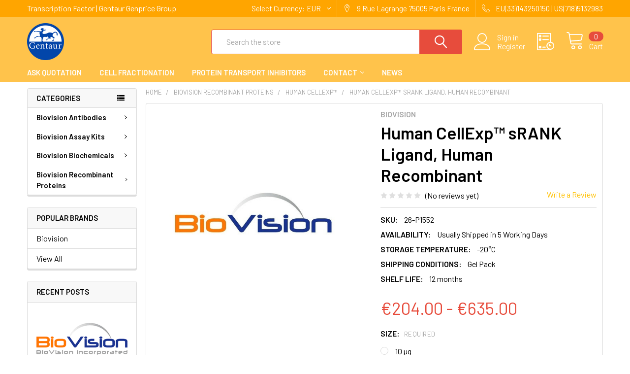

--- FILE ---
content_type: text/html; charset=UTF-8
request_url: https://transcriptionfactor.org/biovision-recombinant-proteins/human-cellexp/human-cellexp-srank-ligand-human-recombinant/
body_size: 27961
content:
        <!DOCTYPE html>
<html class="no-js" lang="en">
    <head>
        <title>Human CellExp™ sRANK Ligand, Human Recombinant | P1552-10 | Biovision</title>
        <link rel="dns-prefetch preconnect" href="https://cdn11.bigcommerce.com/s-dvrj42z5k7" crossorigin><link rel="dns-prefetch preconnect" href="https://fonts.googleapis.com/" crossorigin><link rel="dns-prefetch preconnect" href="https://fonts.gstatic.com/" crossorigin>
        <meta property="product:price:amount" content="204" /><meta property="product:price:currency" content="EUR" /><meta property="og:url" content="https://transcriptionfactor.org/biovision-recombinant-proteins/human-cellexp/human-cellexp-srank-ligand-human-recombinant/" /><meta property="og:site_name" content="Gentaur Transcription Factor" /><meta name="keywords" content="Human CellExp™ sRANK Ligand, Human Recombinant , P1552-10 , Biovision"><meta name="description" content="Human CellExp™ sRANK Ligand, Human Recombinant , P1552-10 , Biovision"><link rel='canonical' href='https://transcriptionfactor.org/biovision-recombinant-proteins/human-cellexp/human-cellexp-srank-ligand-human-recombinant/' /><meta name='platform' content='bigcommerce.stencil' /><meta property="og:type" content="product" />
<meta property="og:title" content="Human CellExp™ sRANK Ligand, Human Recombinant" />
<meta property="og:description" content="Human CellExp™ sRANK Ligand, Human Recombinant , P1552-10 , Biovision" />
<meta property="og:image" content="https://cdn11.bigcommerce.com/s-dvrj42z5k7/products/2579/images/3837/Biovision__49410.1630752695__45448.1630755269__11307.1630779474__12961.1630850323.386.513.jpg?c=1" />
<meta property="og:availability" content="instock" />
<meta property="pinterest:richpins" content="enabled" />
        
         

        <link href="https://cdn11.bigcommerce.com/s-dvrj42z5k7/product_images/Gentaur-logo%20%285%29.png" rel="shortcut icon">
        <meta name="viewport" content="width=device-width, initial-scale=1, maximum-scale=1">

        <script>
            document.documentElement.className = document.documentElement.className.replace('no-js', 'js');
        </script>

        <script>
    function browserSupportsAllFeatures() {
        return window.Promise
            && window.fetch
            && window.URL
            && window.URLSearchParams
            && window.WeakMap
            // object-fit support
            && ('objectFit' in document.documentElement.style);
    }

    function loadScript(src) {
        var js = document.createElement('script');
        js.src = src;
        js.onerror = function () {
            console.error('Failed to load polyfill script ' + src);
        };
        document.head.appendChild(js);
    }

    if (!browserSupportsAllFeatures()) {
        loadScript('https://cdn11.bigcommerce.com/s-dvrj42z5k7/stencil/615a8e30-6e27-013a-6ff3-26ab88a2fd55/e/ffd5a2c0-6e2b-013a-94b6-0aa2b08321ac/dist/theme-bundle.polyfills.js');
    }
</script>
        <script>window.consentManagerTranslations = `{"locale":"en","locales":{"consent_manager.data_collection_warning":"en","consent_manager.accept_all_cookies":"en","consent_manager.gdpr_settings":"en","consent_manager.data_collection_preferences":"en","consent_manager.use_data_by_cookies":"en","consent_manager.data_categories_table":"en","consent_manager.allow":"en","consent_manager.accept":"en","consent_manager.deny":"en","consent_manager.dismiss":"en","consent_manager.reject_all":"en","consent_manager.category":"en","consent_manager.purpose":"en","consent_manager.functional_category":"en","consent_manager.functional_purpose":"en","consent_manager.analytics_category":"en","consent_manager.analytics_purpose":"en","consent_manager.targeting_category":"en","consent_manager.advertising_category":"en","consent_manager.advertising_purpose":"en","consent_manager.essential_category":"en","consent_manager.esential_purpose":"en","consent_manager.yes":"en","consent_manager.no":"en","consent_manager.not_available":"en","consent_manager.cancel":"en","consent_manager.save":"en","consent_manager.back_to_preferences":"en","consent_manager.close_without_changes":"en","consent_manager.unsaved_changes":"en","consent_manager.by_using":"en","consent_manager.agree_on_data_collection":"en","consent_manager.change_preferences":"en","consent_manager.cancel_dialog_title":"en","consent_manager.privacy_policy":"en","consent_manager.allow_category_tracking":"en","consent_manager.disallow_category_tracking":"en"},"translations":{"consent_manager.data_collection_warning":"We use cookies (and other similar technologies) to collect data to improve your shopping experience.","consent_manager.accept_all_cookies":"Accept All Cookies","consent_manager.gdpr_settings":"Settings","consent_manager.data_collection_preferences":"Website Data Collection Preferences","consent_manager.use_data_by_cookies":" uses data collected by cookies and JavaScript libraries to improve your shopping experience.","consent_manager.data_categories_table":"The table below outlines how we use this data by category. To opt out of a category of data collection, select 'No' and save your preferences.","consent_manager.allow":"Allow","consent_manager.accept":"Accept","consent_manager.deny":"Deny","consent_manager.dismiss":"Dismiss","consent_manager.reject_all":"Reject all","consent_manager.category":"Category","consent_manager.purpose":"Purpose","consent_manager.functional_category":"Functional","consent_manager.functional_purpose":"Enables enhanced functionality, such as videos and live chat. If you do not allow these, then some or all of these functions may not work properly.","consent_manager.analytics_category":"Analytics","consent_manager.analytics_purpose":"Provide statistical information on site usage, e.g., web analytics so we can improve this website over time.","consent_manager.targeting_category":"Targeting","consent_manager.advertising_category":"Advertising","consent_manager.advertising_purpose":"Used to create profiles or personalize content to enhance your shopping experience.","consent_manager.essential_category":"Essential","consent_manager.esential_purpose":"Essential for the site and any requested services to work, but do not perform any additional or secondary function.","consent_manager.yes":"Yes","consent_manager.no":"No","consent_manager.not_available":"N/A","consent_manager.cancel":"Cancel","consent_manager.save":"Save","consent_manager.back_to_preferences":"Back to Preferences","consent_manager.close_without_changes":"You have unsaved changes to your data collection preferences. Are you sure you want to close without saving?","consent_manager.unsaved_changes":"You have unsaved changes","consent_manager.by_using":"By using our website, you're agreeing to our","consent_manager.agree_on_data_collection":"By using our website, you're agreeing to the collection of data as described in our ","consent_manager.change_preferences":"You can change your preferences at any time","consent_manager.cancel_dialog_title":"Are you sure you want to cancel?","consent_manager.privacy_policy":"Privacy Policy","consent_manager.allow_category_tracking":"Allow [CATEGORY_NAME] tracking","consent_manager.disallow_category_tracking":"Disallow [CATEGORY_NAME] tracking"}}`;</script>
        
        <script>
            window.lazySizesConfig = window.lazySizesConfig || {};
            window.lazySizesConfig.loadMode = 1;
        </script>
        <script async src="https://cdn11.bigcommerce.com/s-dvrj42z5k7/stencil/615a8e30-6e27-013a-6ff3-26ab88a2fd55/e/ffd5a2c0-6e2b-013a-94b6-0aa2b08321ac/dist/theme-bundle.head_async.js"></script>

            <script src="https://ajax.googleapis.com/ajax/libs/webfont/1.6.26/webfont.js"></script>

            <script>
                WebFont.load({
                    custom: {
                        families: ['Karla', 'Roboto', 'Source Sans Pro', 'Poppins', 'Barlow', 'Rubik', 'Libre Baskerville', 'Quicksand', 'Montserrat', 'Open Sans', 'Volkhov', 'Caveat']
                    },
                    classes: false
                });
            </script>
            
            <link href="https://fonts.googleapis.com/css?family=Barlow:600,400%7CQuicksand:400&display=swap" rel="stylesheet">
            <link data-stencil-stylesheet href="https://cdn11.bigcommerce.com/s-dvrj42z5k7/stencil/615a8e30-6e27-013a-6ff3-26ab88a2fd55/e/ffd5a2c0-6e2b-013a-94b6-0aa2b08321ac/css/theme-501e93b0-799a-013a-a9db-4a0faf365d75.css" rel="stylesheet">
                
        
<script src="https://www.google.com/recaptcha/api.js" async defer></script>
<script type="text/javascript">
var BCData = {"product_attributes":{"sku":"26-P1552","upc":null,"mpn":null,"gtin":null,"weight":null,"base":true,"image":null,"price":{"without_tax":{"formatted":"\u20ac204.00","value":204,"currency":"EUR"},"tax_label":"Tax","price_range":{"min":{"without_tax":{"formatted":"\u20ac204.00","value":204,"currency":"EUR"},"tax_label":"Tax"},"max":{"without_tax":{"formatted":"\u20ac635.00","value":635,"currency":"EUR"},"tax_label":"Tax"}}},"stock":null,"instock":true,"stock_message":null,"purchasable":true,"purchasing_message":null,"call_for_price_message":null}};
</script>

<script nonce="">
(function () {
    var xmlHttp = new XMLHttpRequest();

    xmlHttp.open('POST', 'https://bes.gcp.data.bigcommerce.com/nobot');
    xmlHttp.setRequestHeader('Content-Type', 'application/json');
    xmlHttp.send('{"store_id":"1001979526","timezone_offset":"0.0","timestamp":"2026-01-20T19:26:22.79859400Z","visit_id":"8f0da7f5-9bda-4d1c-8e4e-6fd0bb3a6a88","channel_id":1}');
})();
</script>


        <link rel="preload" href="https://cdn11.bigcommerce.com/s-dvrj42z5k7/stencil/615a8e30-6e27-013a-6ff3-26ab88a2fd55/e/ffd5a2c0-6e2b-013a-94b6-0aa2b08321ac/dist/theme-bundle.main.js" as="script">
        <link rel="preload" href="https://cdn11.bigcommerce.com/s-dvrj42z5k7/stencil/615a8e30-6e27-013a-6ff3-26ab88a2fd55/e/ffd5a2c0-6e2b-013a-94b6-0aa2b08321ac/dist/theme-bundle.chunk.vendors.js" as="script">

        <!-- snippet location htmlhead -->
    </head>
    <body class="csscolumns papaSupermarket-layout--left-sidebar 
        papaSupermarket-style--modern
        papaSupermarket-pageType--product 
        papaSupermarket-page--pages-product 
        emthemesModez-productUniform
        
        
        papaSupermarket--showAllCategoriesMenu
        
        
        
        
        
        
        " id="topOfPage">


        <!-- snippet location header -->
        <svg data-src="https://cdn11.bigcommerce.com/s-dvrj42z5k7/stencil/615a8e30-6e27-013a-6ff3-26ab88a2fd55/e/ffd5a2c0-6e2b-013a-94b6-0aa2b08321ac/img/icon-sprite.svg" class="icons-svg-sprite"></svg>

        <div class="banners" data-banner-location="top">
</div>
    <div data-emthemesmodez-remote-banner="emthemesModezBannersBlockAdvTopHeader"></div>
<header class="header" role="banner" >
    <a href="#" class="mobileMenu-toggle" data-mobile-menu-toggle="menu">
        <span class="mobileMenu-toggleIcon">Toggle menu</span>
    </a>

    <div class="emthemesModez-header-topSection">
        <div class="container">
            <nav class="navUser navUser--storeInfo">
    <ul class="navUser-section">
        <li class="navUser-item">
            <span class="navUser-welcome">Transcription Factor | Gentaur Genprice Group</span>
        </li>
    </ul>
</nav>

<nav class="navUser">


    <ul class="navUser-section">
    <li class="navUser-item">
        <a class="navUser-action navUser-action--currencySelector has-dropdown" href="#" data-dropdown="currencySelection" aria-controls="currencySelection" aria-expanded="false"><span class='emthemesModez-currency-label'>Select Currency:&nbsp;</span><span class='emthemesModez-currency-value'>EUR</span> <i class="icon" aria-hidden="true"><svg><use xlink:href="#icon-chevron-down" /></svg></i></a>
        <ul class="dropdown-menu" id="currencySelection" data-dropdown-content aria-hidden="true" tabindex="-1">
            <li class="dropdown-menu-item">
                <a href="https://transcriptionfactor.org/biovision-recombinant-proteins/human-cellexp/human-cellexp-srank-ligand-human-recombinant/?setCurrencyId=1"
                   data-currency-code="EUR"
                   data-cart-currency-switch-url="https://transcriptionfactor.org/cart/change-currency"
                   data-warning="Promotions and gift certificates that don&#x27;t apply to the new currency will be removed from your cart. Are you sure you want to continue?"
                >
                <strong>Euro</strong>
                </a>
            </li>
            <li class="dropdown-menu-item">
                <a href="https://transcriptionfactor.org/biovision-recombinant-proteins/human-cellexp/human-cellexp-srank-ligand-human-recombinant/?setCurrencyId=2"
                   data-currency-code="USD"
                   data-cart-currency-switch-url="https://transcriptionfactor.org/cart/change-currency"
                   data-warning="Promotions and gift certificates that don&#x27;t apply to the new currency will be removed from your cart. Are you sure you want to continue?"
                >
                US Dollar
                </a>
            </li>
            <li class="dropdown-menu-item">
                <a href="https://transcriptionfactor.org/biovision-recombinant-proteins/human-cellexp/human-cellexp-srank-ligand-human-recombinant/?setCurrencyId=3"
                   data-currency-code="GBP"
                   data-cart-currency-switch-url="https://transcriptionfactor.org/cart/change-currency"
                   data-warning="Promotions and gift certificates that don&#x27;t apply to the new currency will be removed from your cart. Are you sure you want to continue?"
                >
                British Pound
                </a>
            </li>
            <li class="dropdown-menu-item">
                <a href="https://transcriptionfactor.org/biovision-recombinant-proteins/human-cellexp/human-cellexp-srank-ligand-human-recombinant/?setCurrencyId=4"
                   data-currency-code="PLN"
                   data-cart-currency-switch-url="https://transcriptionfactor.org/cart/change-currency"
                   data-warning="Promotions and gift certificates that don&#x27;t apply to the new currency will be removed from your cart. Are you sure you want to continue?"
                >
                Polish Zloty
                </a>
            </li>
        </ul>
    </li>
</ul>

    <ul class="navUser-section">
        
        <li class="navUser-item">
            <span class="navUser-action">
                <span class="navUser-item-icon emthemesModez-icon-linear-map-marker"></span>
                <span>9 Rue Lagrange
75005 Paris
France</span>
            </span>
        </li>

        <li class="navUser-item">
            <a class="navUser-action" href="tel:EU(33)143250150 | US(718)5132983">
                <span class="navUser-item-icon emthemesModez-icon-linear-phone-handset"></span>
                <span>EU(33)143250150 | US(718)5132983</span>
            </a>
        </li>

    </ul>
</nav>        </div>
    </div>

    <div class="emthemesModez-header-userSection emthemesModez-header-userSection--logo-left" data-stickymenu>
        <div class="container">
            <nav class="navUser">
    
    <ul class="navUser-section navUser-section--alt">

            <li class="navUser-item navUser-item--account">
                    <span class="navUser-item-icon navUser-item-accountIcon emthemesModez-icon-linear-user"></span>
                    <div class="navUser-actions">
                        <a class="navUser-action" href="/login.php">
                            <span class="navUser-item-loginLabel">Sign in</span>
                        </a>
                            <a class="navUser-action" href="/login.php?action=create_account">Register</a>
                    </div>
            </li>

        

        <li class="navUser-item navUser-item--compare">
            <a class="navUser-action navUser-action--compare" href="/compare" data-compare-nav>Compare <span class="countPill countPill--positive countPill--alt"></span></a>
        </li>
        

        <li class="navUser-item navUser-item--recentlyViewed">
            <a class="navUser-action navUser-action--recentlyViewed" href="#recently-viewed" data-dropdown="recently-viewed-dropdown" data-options="align:right" title="Recently Viewed" style="display:none">
                <span class="navUser-item-icon navUser-item-recentlyViewedIcon"><svg class="icon"><use xlink:href="#icon-recent-list" /></svg></span>
                <span class="navUser-item-recentlyViewedLabel"><span class='firstword'>Recently </span>Viewed</span>
            </a>
            <div class="dropdown-menu" id="recently-viewed-dropdown" data-dropdown-content aria-hidden="true"></div>
        </li>

        <li class="navUser-item navUser-item--cart">

            <a
                class="navUser-action navUser-action--cart"
                data-cart-preview
                data-dropdown="cart-preview-dropdown"
                data-options="align:right"
                href="/cart.php"
                title="Cart">
                <span class="navUser-item-icon navUser-item-cartIcon"><svg class="icon"><use xlink:href="#icon-cart" /></svg></span>
                <span class="navUser-item-cartLabel">Cart</span> <span class="countPill cart-quantity"></span>
            </a>

            <div class="dropdown-menu" id="cart-preview-dropdown" data-dropdown-content aria-hidden="true"></div>
        </li>
    </ul>
</nav>

                <div class="header-logo header-logo--left">
                    <a href="https://transcriptionfactor.org/" data-instantload='{"page":"home"}'>
            <div class="header-logo-image-container">
                <img class="header-logo-image" src="https://cdn11.bigcommerce.com/s-dvrj42z5k7/images/stencil/250x75/gentaur-logo_7_1633278334__55713.original.png" srcset="https://cdn11.bigcommerce.com/s-dvrj42z5k7/images/stencil/350x75/gentaur-logo_7_1633278334__55713.original.png 1x, https://cdn11.bigcommerce.com/s-dvrj42z5k7/images/stencil/700w/gentaur-logo_7_1633278334__55713.original.png 2x" alt="Gentaur Transcription Factor" title="Gentaur Transcription Factor">
            </div>
</a>
                </div>

            <div class="emthemesModez-quickSearch" data-prevent-quick-search-close>
    <!-- snippet location forms_search -->
    <form class="form" action="/search.php">
        <fieldset class="form-fieldset">
            <div class="form-field">
                <label class="is-srOnly" for="search_query">Search</label>
                <div class="form-prefixPostfix wrap">
                    <input class="form-input" data-search-quick name="search_query" id="search_query" data-error-message="Search field cannot be empty." placeholder="Search the store" autocomplete="off">
                    <input type="submit" class="button button--primary form-prefixPostfix-button--postfix" value="Search" />
                </div>
            </div>
        </fieldset>
    </form>
</div>        </div>
    </div>

    <div class="navPages-container navPages-container--bg" id="menu" data-menu>
        <div class="container">
            <nav class="navPages">

        <div class="emthemesModez-navPages-verticalCategories-container">
            <a class="navPages-action has-subMenu" data-collapsible="emthemesModez-verticalCategories"
                data-collapsible-disabled-breakpoint="medium"
                data-collapsible-disabled-state="open"
                data-collapsible-enabled-state="closed">Categories</a>
            <div class="emthemesModez-verticalCategories " id="emthemesModez-verticalCategories" data-emthemesmodez-fix-height="emthemesModez-section1-container" aria-hidden="true" tabindex="-1">
                <ul class="navPages-list navPages-list--categories">

                            <li class="navPages-item">
                                <a class="navPages-action has-subMenu " href="https://transcriptionfactor.org/biovision-antibodies/"
    data-instantload
    
    data-collapsible="navPages-66"
    data-collapsible-disabled-breakpoint="medium"
    data-collapsible-disabled-state="open"
    data-collapsible-enabled-state="closed">
    Biovision Antibodies <i class="icon navPages-action-moreIcon" aria-hidden="true"><svg><use xlink:href="#icon-chevron-down" /></svg></i>
</a>
<div class="navPage-subMenu
    " id="navPages-66" aria-hidden="true" tabindex="-1">
    <ul class="navPage-subMenu-list">
        <li class="navPage-subMenu-item">
            <a class="navPage-subMenu-action navPages-action" href="https://transcriptionfactor.org/biovision-antibodies/" data-instantload>All Biovision Antibodies</a>
        </li>
            <li class="navPage-subMenu-item">
                    <a class="navPage-subMenu-action navPages-action" href="https://transcriptionfactor.org/biovision-antibodies/recmab/" data-instantload >recMAb™</a>
            </li>
    </ul>
</div>
                            </li>
                            <li class="navPages-item">
                                <a class="navPages-action has-subMenu " href="https://transcriptionfactor.org/biovision-assay-kits/"
    data-instantload
    
    data-collapsible="navPages-63"
    data-collapsible-disabled-breakpoint="medium"
    data-collapsible-disabled-state="open"
    data-collapsible-enabled-state="closed">
    Biovision Assay Kits <i class="icon navPages-action-moreIcon" aria-hidden="true"><svg><use xlink:href="#icon-chevron-down" /></svg></i>
</a>
<div class="navPage-subMenu
    " id="navPages-63" aria-hidden="true" tabindex="-1">
    <ul class="navPage-subMenu-list">
        <li class="navPage-subMenu-item">
            <a class="navPage-subMenu-action navPages-action" href="https://transcriptionfactor.org/biovision-assay-kits/" data-instantload>All Biovision Assay Kits</a>
        </li>
            <li class="navPage-subMenu-item">
                    <a class="navPage-subMenu-action navPages-action" href="https://transcriptionfactor.org/biovision-assay-kits/adpsensor/" data-instantload >ADPsensor™</a>
            </li>
            <li class="navPage-subMenu-item">
                    <a class="navPage-subMenu-action navPages-action" href="https://transcriptionfactor.org/biovision-assay-kits/aposensor/" data-instantload >ApoSENSOR™</a>
            </li>
            <li class="navPage-subMenu-item">
                    <a class="navPage-subMenu-action navPages-action" href="https://transcriptionfactor.org/biovision-assay-kits/basicexorna/" data-instantload >BasicExoRNA™</a>
            </li>
            <li class="navPage-subMenu-item">
                    <a class="navPage-subMenu-action navPages-action" href="https://transcriptionfactor.org/biovision-assay-kits/biosim/" data-instantload >BioSim™</a>
            </li>
            <li class="navPage-subMenu-item">
                    <a class="navPage-subMenu-action navPages-action" href="https://transcriptionfactor.org/biovision-assay-kits/caspglow/" data-instantload >CaspGLOW™</a>
            </li>
            <li class="navPage-subMenu-item">
                    <a class="navPage-subMenu-action navPages-action" href="https://transcriptionfactor.org/biovision-assay-kits/caspscreen/" data-instantload >CaspSCREEN™</a>
            </li>
            <li class="navPage-subMenu-item">
                    <a class="navPage-subMenu-action navPages-action" href="https://transcriptionfactor.org/biovision-assay-kits/caspselect/" data-instantload >CaspSELECT™</a>
            </li>
            <li class="navPage-subMenu-item">
                    <a class="navPage-subMenu-action navPages-action" href="https://transcriptionfactor.org/biovision-assay-kits/easyrna/" data-instantload >EasyRNA™</a>
            </li>
            <li class="navPage-subMenu-item">
                    <a class="navPage-subMenu-action navPages-action" href="https://transcriptionfactor.org/biovision-assay-kits/exodnaps/" data-instantload >ExoDNAPS™</a>
            </li>
            <li class="navPage-subMenu-item">
                    <a class="navPage-subMenu-action navPages-action" href="https://transcriptionfactor.org/biovision-assay-kits/exodnauc/" data-instantload >ExoDNAUC™</a>
            </li>
            <li class="navPage-subMenu-item">
                    <a class="navPage-subMenu-action navPages-action" href="https://transcriptionfactor.org/biovision-assay-kits/exodna/" data-instantload >ExoDNA™</a>
            </li>
            <li class="navPage-subMenu-item">
                    <a class="navPage-subMenu-action navPages-action" href="https://transcriptionfactor.org/biovision-assay-kits/exofacs/" data-instantload >ExoFACS™</a>
            </li>
            <li class="navPage-subMenu-item">
                    <a class="navPage-subMenu-action navPages-action" href="https://transcriptionfactor.org/biovision-assay-kits/exopure/" data-instantload >ExoPure™</a>
            </li>
            <li class="navPage-subMenu-item">
                    <a class="navPage-subMenu-action navPages-action" href="https://transcriptionfactor.org/biovision-assay-kits/exoquant/" data-instantload >ExoQuant™</a>
            </li>
            <li class="navPage-subMenu-item">
                    <a class="navPage-subMenu-action navPages-action" href="https://transcriptionfactor.org/biovision-assay-kits/extra-sense/" data-instantload >Extra Sense™</a>
            </li>
            <li class="navPage-subMenu-item">
                    <a class="navPage-subMenu-action navPages-action" href="https://transcriptionfactor.org/biovision-assay-kits/ezcell/" data-instantload >EZCell™</a>
            </li>
            <li class="navPage-subMenu-item">
                    <a class="navPage-subMenu-action navPages-action" href="https://transcriptionfactor.org/biovision-assay-kits/ezclick/" data-instantload >EZClick™</a>
            </li>
            <li class="navPage-subMenu-item">
                    <a class="navPage-subMenu-action navPages-action" href="https://transcriptionfactor.org/biovision-assay-kits/ezdetect/" data-instantload >EZDetect™</a>
            </li>
            <li class="navPage-subMenu-item">
                    <a class="navPage-subMenu-action navPages-action" href="https://transcriptionfactor.org/biovision-assay-kits/ezextract/" data-instantload >EZExtract™</a>
            </li>
            <li class="navPage-subMenu-item">
                    <a class="navPage-subMenu-action navPages-action" href="https://transcriptionfactor.org/biovision-assay-kits/ezlabel/" data-instantload >EZLabel™</a>
            </li>
            <li class="navPage-subMenu-item">
                    <a class="navPage-subMenu-action navPages-action" href="https://transcriptionfactor.org/biovision-assay-kits/ezquant/" data-instantload >EZQuant™</a>
            </li>
            <li class="navPage-subMenu-item">
                    <a class="navPage-subMenu-action navPages-action" href="https://transcriptionfactor.org/biovision-assay-kits/ezscreen/" data-instantload >EZScreen™</a>
            </li>
            <li class="navPage-subMenu-item">
                    <a class="navPage-subMenu-action navPages-action" href="https://transcriptionfactor.org/biovision-assay-kits/ezviable/" data-instantload >EZViable™</a>
            </li>
            <li class="navPage-subMenu-item">
                    <a class="navPage-subMenu-action navPages-action" href="https://transcriptionfactor.org/biovision-assay-kits/fractionprep/" data-instantload >FractionPREP™</a>
            </li>
            <li class="navPage-subMenu-item">
                    <a class="navPage-subMenu-action navPages-action" href="https://transcriptionfactor.org/biovision-assay-kits/gel-fast/" data-instantload >Gel-FAST™</a>
            </li>
            <li class="navPage-subMenu-item">
                    <a class="navPage-subMenu-action navPages-action" href="https://transcriptionfactor.org/biovision-assay-kits/glutracker/" data-instantload >GluTracker™</a>
            </li>
            <li class="navPage-subMenu-item">
                    <a class="navPage-subMenu-action navPages-action" href="https://transcriptionfactor.org/biovision-assay-kits/insertfinder/" data-instantload >InsertFinder™</a>
            </li>
            <li class="navPage-subMenu-item">
                    <a class="navPage-subMenu-action navPages-action" href="https://transcriptionfactor.org/biovision-assay-kits/link-fast/" data-instantload >Link-FAST™</a>
            </li>
            <li class="navPage-subMenu-item">
                    <a class="navPage-subMenu-action navPages-action" href="https://transcriptionfactor.org/biovision-assay-kits/orgfrontier/" data-instantload >OrgFrontier™</a>
            </li>
            <li class="navPage-subMenu-item">
                    <a class="navPage-subMenu-action navPages-action" href="https://transcriptionfactor.org/biovision-assay-kits/picoprobe/" data-instantload >PicoProbe™</a>
            </li>
            <li class="navPage-subMenu-item">
                    <a class="navPage-subMenu-action navPages-action" href="https://transcriptionfactor.org/biovision-assay-kits/quickdetect/" data-instantload >QuickDetect™</a>
            </li>
            <li class="navPage-subMenu-item">
                    <a class="navPage-subMenu-action navPages-action" href="https://transcriptionfactor.org/biovision-assay-kits/staybrite/" data-instantload >StayBrite™</a>
            </li>
            <li class="navPage-subMenu-item">
                    <a class="navPage-subMenu-action navPages-action" href="https://transcriptionfactor.org/biovision-assay-kits/superbrite/" data-instantload >SuperBrite™</a>
            </li>
            <li class="navPage-subMenu-item">
                    <a class="navPage-subMenu-action navPages-action" href="https://transcriptionfactor.org/biovision-assay-kits/totalexorna/" data-instantload >TotalExoRNA™</a>
            </li>
            <li class="navPage-subMenu-item">
                    <a class="navPage-subMenu-action navPages-action" href="https://transcriptionfactor.org/biovision-assay-kits/toxout/" data-instantload >ToxOut™</a>
            </li>
            <li class="navPage-subMenu-item">
                    <a class="navPage-subMenu-action navPages-action" href="https://transcriptionfactor.org/biovision-assay-kits/tumorexorna/" data-instantload >TumorExoRNA™</a>
            </li>
            <li class="navPage-subMenu-item">
                    <a class="navPage-subMenu-action navPages-action" href="https://transcriptionfactor.org/biovision-assay-kits/visionblue/" data-instantload >VisionBlue™</a>
            </li>
    </ul>
</div>
                            </li>
                            <li class="navPages-item">
                                <a class="navPages-action has-subMenu " href="https://transcriptionfactor.org/biovision-biochemicals/"
    data-instantload
    
    data-collapsible="navPages-68"
    data-collapsible-disabled-breakpoint="medium"
    data-collapsible-disabled-state="open"
    data-collapsible-enabled-state="closed">
    Biovision Biochemicals <i class="icon navPages-action-moreIcon" aria-hidden="true"><svg><use xlink:href="#icon-chevron-down" /></svg></i>
</a>
<div class="navPage-subMenu
    " id="navPages-68" aria-hidden="true" tabindex="-1">
    <ul class="navPage-subMenu-list">
        <li class="navPage-subMenu-item">
            <a class="navPage-subMenu-action navPages-action" href="https://transcriptionfactor.org/biovision-biochemicals/" data-instantload>All Biovision Biochemicals</a>
        </li>
            <li class="navPage-subMenu-item">
                    <a class="navPage-subMenu-action navPages-action" href="https://transcriptionfactor.org/biovision-biochemicals/abts/" data-instantload >ABTS™</a>
            </li>
            <li class="navPage-subMenu-item">
                    <a class="navPage-subMenu-action navPages-action" href="https://transcriptionfactor.org/biovision-biochemicals/brite-light/" data-instantload >Brite-Light™</a>
            </li>
            <li class="navPage-subMenu-item">
                    <a class="navPage-subMenu-action navPages-action" href="https://transcriptionfactor.org/biovision-biochemicals/discoverypak/" data-instantload >DiscoveryPak™</a>
            </li>
            <li class="navPage-subMenu-item">
                    <a class="navPage-subMenu-action navPages-action" href="https://transcriptionfactor.org/biovision-biochemicals/ecosurf/" data-instantload >ECOSURF™</a>
            </li>
            <li class="navPage-subMenu-item">
                    <a class="navPage-subMenu-action navPages-action" href="https://transcriptionfactor.org/biovision-biochemicals/ezblock/" data-instantload >EZBlock™</a>
            </li>
            <li class="navPage-subMenu-item">
                    <a class="navPage-subMenu-action navPages-action" href="https://transcriptionfactor.org/biovision-biochemicals/ezcell/" data-instantload >EZCell™</a>
            </li>
            <li class="navPage-subMenu-item">
                    <a class="navPage-subMenu-action navPages-action" href="https://transcriptionfactor.org/biovision-biochemicals/ezdetect/" data-instantload >EZDetect™</a>
            </li>
            <li class="navPage-subMenu-item">
                    <a class="navPage-subMenu-action navPages-action" href="https://transcriptionfactor.org/biovision-biochemicals/ezsolution/" data-instantload >EZSolution™</a>
            </li>
            <li class="navPage-subMenu-item">
                    <a class="navPage-subMenu-action navPages-action" href="https://transcriptionfactor.org/biovision-biochemicals/megapure/" data-instantload >MegaPure™</a>
            </li>
            <li class="navPage-subMenu-item">
                    <a class="navPage-subMenu-action navPages-action" href="https://transcriptionfactor.org/biovision-biochemicals/megpure/" data-instantload >MegPure™</a>
            </li>
            <li class="navPage-subMenu-item">
                    <a class="navPage-subMenu-action navPages-action" href="https://transcriptionfactor.org/biovision-biochemicals/oxired/" data-instantload >OxiRed™</a>
            </li>
            <li class="navPage-subMenu-item">
                    <a class="navPage-subMenu-action navPages-action" href="https://transcriptionfactor.org/biovision-biochemicals/pathwayready/" data-instantload >PathwayReady™</a>
            </li>
            <li class="navPage-subMenu-item">
                    <a class="navPage-subMenu-action navPages-action" href="https://transcriptionfactor.org/biovision-biochemicals/stemboost/" data-instantload >StemBoost™</a>
            </li>
            <li class="navPage-subMenu-item">
                    <a class="navPage-subMenu-action navPages-action" href="https://transcriptionfactor.org/biovision-biochemicals/tergitol/" data-instantload >Tergitol™</a>
            </li>
    </ul>
</div>
                            </li>
                            <li class="navPages-item">
                                <a class="navPages-action has-subMenu " href="https://transcriptionfactor.org/biovision-recombinant-proteins/"
    data-instantload
    
    data-collapsible="navPages-84"
    data-collapsible-disabled-breakpoint="medium"
    data-collapsible-disabled-state="open"
    data-collapsible-enabled-state="closed">
    Biovision Recombinant Proteins <i class="icon navPages-action-moreIcon" aria-hidden="true"><svg><use xlink:href="#icon-chevron-down" /></svg></i>
</a>
<div class="navPage-subMenu
    " id="navPages-84" aria-hidden="true" tabindex="-1">
    <ul class="navPage-subMenu-list">
        <li class="navPage-subMenu-item">
            <a class="navPage-subMenu-action navPages-action" href="https://transcriptionfactor.org/biovision-recombinant-proteins/" data-instantload>All Biovision Recombinant Proteins</a>
        </li>
            <li class="navPage-subMenu-item">
                    <a class="navPage-subMenu-action navPages-action" href="https://transcriptionfactor.org/biovision-recombinant-proteins/advance/" data-instantload >Advance™</a>
            </li>
            <li class="navPage-subMenu-item">
                    <a class="navPage-subMenu-action navPages-action" href="https://transcriptionfactor.org/biovision-recombinant-proteins/briteruler/" data-instantload >BriteRuler™</a>
            </li>
            <li class="navPage-subMenu-item">
                    <a class="navPage-subMenu-action navPages-action" href="https://transcriptionfactor.org/biovision-recombinant-proteins/bugdisc/" data-instantload >BugDisc™</a>
            </li>
            <li class="navPage-subMenu-item">
                    <a class="navPage-subMenu-action navPages-action" href="https://transcriptionfactor.org/biovision-recombinant-proteins/diaeasy/" data-instantload >DiaEasy™</a>
            </li>
            <li class="navPage-subMenu-item">
                    <a class="navPage-subMenu-action navPages-action" href="https://transcriptionfactor.org/biovision-recombinant-proteins/easy/" data-instantload >Easy™</a>
            </li>
            <li class="navPage-subMenu-item">
                    <a class="navPage-subMenu-action navPages-action" href="https://transcriptionfactor.org/biovision-recombinant-proteins/evo/" data-instantload >Evo™</a>
            </li>
            <li class="navPage-subMenu-item">
                    <a class="navPage-subMenu-action navPages-action" href="https://transcriptionfactor.org/biovision-recombinant-proteins/exostd/" data-instantload >ExoStd™</a>
            </li>
            <li class="navPage-subMenu-item">
                    <a class="navPage-subMenu-action navPages-action" href="https://transcriptionfactor.org/biovision-recombinant-proteins/expresstaq/" data-instantload >ExpressTaq™</a>
            </li>
            <li class="navPage-subMenu-item">
                    <a class="navPage-subMenu-action navPages-action" href="https://transcriptionfactor.org/biovision-recombinant-proteins/ez-desalt/" data-instantload >EZ-Desalt™</a>
            </li>
            <li class="navPage-subMenu-item">
                    <a class="navPage-subMenu-action navPages-action" href="https://transcriptionfactor.org/biovision-recombinant-proteins/ez-green/" data-instantload >EZ-Green™</a>
            </li>
            <li class="navPage-subMenu-item">
                    <a class="navPage-subMenu-action navPages-action" href="https://transcriptionfactor.org/biovision-recombinant-proteins/ez-red/" data-instantload >EZ-Red™</a>
            </li>
            <li class="navPage-subMenu-item">
                    <a class="navPage-subMenu-action navPages-action" href="https://transcriptionfactor.org/biovision-recombinant-proteins/ezact/" data-instantload >EZAct™</a>
            </li>
            <li class="navPage-subMenu-item">
                    <a class="navPage-subMenu-action navPages-action" href="https://transcriptionfactor.org/biovision-recombinant-proteins/ezalbumin/" data-instantload >EZAlbumin™</a>
            </li>
            <li class="navPage-subMenu-item">
                    <a class="navPage-subMenu-action navPages-action" href="https://transcriptionfactor.org/biovision-recombinant-proteins/ezcatch/" data-instantload >EZCatch™</a>
            </li>
            <li class="navPage-subMenu-item">
                    <a class="navPage-subMenu-action navPages-action" href="https://transcriptionfactor.org/biovision-recombinant-proteins/ezcut/" data-instantload >EZCut™</a>
            </li>
            <li class="navPage-subMenu-item">
                    <a class="navPage-subMenu-action navPages-action" href="https://transcriptionfactor.org/biovision-recombinant-proteins/ezcyp/" data-instantload >EZCyp™</a>
            </li>
            <li class="navPage-subMenu-item">
                    <a class="navPage-subMenu-action navPages-action" href="https://transcriptionfactor.org/biovision-recombinant-proteins/ezenrich/" data-instantload >EZEnrich™</a>
            </li>
            <li class="navPage-subMenu-item">
                    <a class="navPage-subMenu-action navPages-action" href="https://transcriptionfactor.org/biovision-recombinant-proteins/ezlys/" data-instantload >EZLys™</a>
            </li>
            <li class="navPage-subMenu-item">
                    <a class="navPage-subMenu-action navPages-action" href="https://transcriptionfactor.org/biovision-recombinant-proteins/firetaq/" data-instantload >FireTaq™</a>
            </li>
            <li class="navPage-subMenu-item">
                    <a class="navPage-subMenu-action navPages-action" href="https://transcriptionfactor.org/biovision-recombinant-proteins/fluorlast/" data-instantload >FluorLast™</a>
            </li>
            <li class="navPage-subMenu-item">
                    <a class="navPage-subMenu-action navPages-action" href="https://transcriptionfactor.org/biovision-recombinant-proteins/gene-snipper/" data-instantload >Gene Snipper™</a>
            </li>
            <li class="navPage-subMenu-item">
                    <a class="navPage-subMenu-action navPages-action" href="https://transcriptionfactor.org/biovision-recombinant-proteins/geneglide/" data-instantload >GeneGlide™</a>
            </li>
            <li class="navPage-subMenu-item">
                    <a class="navPage-subMenu-action navPages-action" href="https://transcriptionfactor.org/biovision-recombinant-proteins/glialexopure/" data-instantload >GlialExoPure™</a>
            </li>
            <li class="navPage-subMenu-item">
                    <a class="navPage-subMenu-action navPages-action" href="https://transcriptionfactor.org/biovision-recombinant-proteins/hi-bind/" data-instantload >Hi-Bind™</a>
            </li>
            <li class="navPage-subMenu-item">
                    <a class="navPage-subMenu-action navPages-action" href="https://transcriptionfactor.org/biovision-recombinant-proteins/hifidelity/" data-instantload >HiFidelity™</a>
            </li>
            <li class="navPage-subMenu-item">
                    <a class="navPage-subMenu-action navPages-action" href="https://transcriptionfactor.org/biovision-recombinant-proteins/human-cellexp/" data-instantload >Human CellExp™</a>
            </li>
            <li class="navPage-subMenu-item">
                    <a class="navPage-subMenu-action navPages-action" href="https://transcriptionfactor.org/biovision-recombinant-proteins/image-green/" data-instantload >Image Green™</a>
            </li>
            <li class="navPage-subMenu-item">
                    <a class="navPage-subMenu-action navPages-action" href="https://transcriptionfactor.org/biovision-recombinant-proteins/isorbin/" data-instantload >Isorbin™</a>
            </li>
            <li class="navPage-subMenu-item">
                    <a class="navPage-subMenu-action navPages-action" href="https://transcriptionfactor.org/biovision-recombinant-proteins/jade/" data-instantload >Jade™</a>
            </li>
            <li class="navPage-subMenu-item">
                    <a class="navPage-subMenu-action navPages-action" href="https://transcriptionfactor.org/biovision-recombinant-proteins/laq/" data-instantload >Laq™</a>
            </li>
            <li class="navPage-subMenu-item">
                    <a class="navPage-subMenu-action navPages-action" href="https://transcriptionfactor.org/biovision-recombinant-proteins/lymphoprep/" data-instantload >Lymphoprep™</a>
            </li>
            <li class="navPage-subMenu-item">
                    <a class="navPage-subMenu-action navPages-action" href="https://transcriptionfactor.org/biovision-recombinant-proteins/mouseexopure/" data-instantload >MouseExoPure™</a>
            </li>
            <li class="navPage-subMenu-item">
                    <a class="navPage-subMenu-action navPages-action" href="https://transcriptionfactor.org/biovision-recombinant-proteins/neuralexopure/" data-instantload >NeuralExoPure™</a>
            </li>
            <li class="navPage-subMenu-item">
                    <a class="navPage-subMenu-action navPages-action" href="https://transcriptionfactor.org/biovision-recombinant-proteins/novo/" data-instantload >Novo™</a>
            </li>
            <li class="navPage-subMenu-item">
                    <a class="navPage-subMenu-action navPages-action" href="https://transcriptionfactor.org/biovision-recombinant-proteins/optiprep/" data-instantload >OptiPrep™</a>
            </li>
            <li class="navPage-subMenu-item">
                    <a class="navPage-subMenu-action navPages-action" href="https://transcriptionfactor.org/biovision-recombinant-proteins/oryzaexp/" data-instantload >OryzaExp™</a>
            </li>
            <li class="navPage-subMenu-item">
                    <a class="navPage-subMenu-action navPages-action" href="https://transcriptionfactor.org/biovision-recombinant-proteins/ready/" data-instantload >Ready™</a>
            </li>
            <li class="navPage-subMenu-item">
                    <a class="navPage-subMenu-action navPages-action" href="https://transcriptionfactor.org/biovision-recombinant-proteins/rnakeep/" data-instantload >RNAkeep™</a>
            </li>
            <li class="navPage-subMenu-item">
                    <a class="navPage-subMenu-action navPages-action" href="https://transcriptionfactor.org/biovision-recombinant-proteins/rnaserip/" data-instantload >RNaseRIP™</a>
            </li>
            <li class="navPage-subMenu-item">
                    <a class="navPage-subMenu-action navPages-action" href="https://transcriptionfactor.org/biovision-recombinant-proteins/robust-ready/" data-instantload >Robust Ready™</a>
            </li>
            <li class="navPage-subMenu-item">
                    <a class="navPage-subMenu-action navPages-action" href="https://transcriptionfactor.org/biovision-recombinant-proteins/safe-image/" data-instantload >Safe Image™</a>
            </li>
            <li class="navPage-subMenu-item">
                    <a class="navPage-subMenu-action navPages-action" href="https://transcriptionfactor.org/biovision-recombinant-proteins/superimmunohistomount/" data-instantload >SuperImmunoHistoMount™</a>
            </li>
            <li class="navPage-subMenu-item">
                    <a class="navPage-subMenu-action navPages-action" href="https://transcriptionfactor.org/biovision-recombinant-proteins/supermount/" data-instantload >SuperMOUNT™</a>
            </li>
            <li class="navPage-subMenu-item">
                    <a class="navPage-subMenu-action navPages-action" href="https://transcriptionfactor.org/biovision-recombinant-proteins/teststrip/" data-instantload >TestStrip™</a>
            </li>
            <li class="navPage-subMenu-item">
                    <a class="navPage-subMenu-action navPages-action" href="https://transcriptionfactor.org/biovision-recombinant-proteins/tumorexopure/" data-instantload >TumorExoPure™</a>
            </li>
            <li class="navPage-subMenu-item">
                    <a class="navPage-subMenu-action navPages-action" href="https://transcriptionfactor.org/biovision-recombinant-proteins/ultrabrite/" data-instantload >UltraBrite™</a>
            </li>
    </ul>
</div>
                            </li>
                    
                </ul>
            </div>
        </div>
    
    
        <ul class="navPages-list">
                <li class="navPages-item">
                    <a class="navPages-action" data-instantload href="https://transcriptionfactor.org/ask-quotation/">Ask Quotation</a>
                </li>
                <li class="navPages-item">
                    <a class="navPages-action" data-instantload href="https://transcriptionfactor.org/cell-fractionation/">Cell Fractionation</a>
                </li>
                <li class="navPages-item">
                    <a class="navPages-action" data-instantload href="https://transcriptionfactor.org/protein-transport-inhibitors/">Protein Transport Inhibitors</a>
                </li>
                <li class="navPages-item">
                    <a class="navPages-action has-subMenu" href="https://transcriptionfactor.org/contact/" 
    data-instantload
    data-collapsible="navPages-page-3"
    data-collapsible-disabled-breakpoint="medium"
    data-collapsible-disabled-state="open"
    data-collapsible-enabled-state="closed">
    Contact <i class="icon navPages-action-moreIcon" aria-hidden="true"><svg><use xlink:href="#icon-chevron-down" /></svg></i>
</a>
<div class="navPage-subMenu navPage-subMenu--standard" id="navPages-page-3" aria-hidden="true" tabindex="-1">
    <ul class="navPage-subMenu-list">
        <li class="navPage-subMenu-item">
            <a class="navPage-subMenu-action navPages-action" data-instantload href="https://transcriptionfactor.org/contact/">Contact</a>
        </li>
            <li class="navPage-subMenu-item">
                    <a class="navPage-subMenu-action navPages-action" data-instantload href="https://transcriptionfactor.org/privacy-policy/">Privacy Policy</a>
            </li>
            <li class="navPage-subMenu-item">
                    <a class="navPage-subMenu-action navPages-action" data-instantload href="https://transcriptionfactor.org/shipping-policy/">Shipping Policy</a>
            </li>
            <li class="navPage-subMenu-item">
                    <a class="navPage-subMenu-action navPages-action" data-instantload href="https://transcriptionfactor.org/terms-conditions/">Terms &amp; Conditions</a>
            </li>
            <li class="navPage-subMenu-item">
                    <a class="navPage-subMenu-action navPages-action" data-instantload href="https://transcriptionfactor.org/refunds-returns/">Refunds &amp; Returns</a>
            </li>
    </ul>
</div>
                </li>
                <li class="navPages-item">
                    <a class="navPages-action" data-instantload href="https://transcriptionfactor.org/news/">News</a>
                </li>
        </ul>
    <ul class="navPages-list navPages-list--user">
            <li class="navPages-item">
                <a class="navPages-action has-subMenu" href="#" data-collapsible="navPages-currency" aria-controls="navPages-currency" aria-expanded="false">
                    <span class='emthemesModez-currency-label'>Select Currency:&nbsp;</span><span class='emthemesModez-currency-value'>EUR</span> <i class="icon navPages-action-moreIcon" aria-hidden="true"><svg><use xmlns:xlink="http://www.w3.org/1999/xlink" xlink:href="#icon-chevron-down"></use></svg></i>
                </a>
                <div class="navPage-subMenu" id="navPages-currency" aria-hidden="true" tabindex="-1">
                    <ul class="navPage-subMenu-list">
                        <li class="navPage-subMenu-item">
                            <a class="navPage-subMenu-action navPages-action" href="https://transcriptionfactor.org/biovision-recombinant-proteins/human-cellexp/human-cellexp-srank-ligand-human-recombinant/?setCurrencyId=1"
                                data-currency-code="EUR"
                                data-cart-currency-switch-url="https://transcriptionfactor.org/cart/change-currency"
                                data-warning="Promotions and gift certificates that don&#x27;t apply to the new currency will be removed from your cart. Are you sure you want to continue?">
                                    <strong>Euro</strong>
                            </a>
                        </li>
                        <li class="navPage-subMenu-item">
                            <a class="navPage-subMenu-action navPages-action" href="https://transcriptionfactor.org/biovision-recombinant-proteins/human-cellexp/human-cellexp-srank-ligand-human-recombinant/?setCurrencyId=2"
                                data-currency-code="USD"
                                data-cart-currency-switch-url="https://transcriptionfactor.org/cart/change-currency"
                                data-warning="Promotions and gift certificates that don&#x27;t apply to the new currency will be removed from your cart. Are you sure you want to continue?">
                                    US Dollar
                            </a>
                        </li>
                        <li class="navPage-subMenu-item">
                            <a class="navPage-subMenu-action navPages-action" href="https://transcriptionfactor.org/biovision-recombinant-proteins/human-cellexp/human-cellexp-srank-ligand-human-recombinant/?setCurrencyId=3"
                                data-currency-code="GBP"
                                data-cart-currency-switch-url="https://transcriptionfactor.org/cart/change-currency"
                                data-warning="Promotions and gift certificates that don&#x27;t apply to the new currency will be removed from your cart. Are you sure you want to continue?">
                                    British Pound
                            </a>
                        </li>
                        <li class="navPage-subMenu-item">
                            <a class="navPage-subMenu-action navPages-action" href="https://transcriptionfactor.org/biovision-recombinant-proteins/human-cellexp/human-cellexp-srank-ligand-human-recombinant/?setCurrencyId=4"
                                data-currency-code="PLN"
                                data-cart-currency-switch-url="https://transcriptionfactor.org/cart/change-currency"
                                data-warning="Promotions and gift certificates that don&#x27;t apply to the new currency will be removed from your cart. Are you sure you want to continue?">
                                    Polish Zloty
                            </a>
                        </li>
                    </ul>
                </div>
            </li>
            <li class="navPages-item">
                <a class="navPages-action" href="/login.php">Sign in</a>
                    <a class="navPages-action" href="/login.php?action=create_account">Register</a>
            </li>
    </ul>

    <div class="navPages-socials">
            </div>
</nav>
        </div>
    </div>

</header>

<div class="emthemesModez-quickSearch emthemesModez-quickSearch--mobileOnly" data-prevent-quick-search-close>
    <!-- snippet location forms_search -->
    <form class="form" action="/search.php">
        <fieldset class="form-fieldset">
            <div class="form-field">
                <label class="is-srOnly" for="search_query_mobile">Search</label>
                <div class="form-prefixPostfix wrap">
                    <input class="form-input" data-search-quick name="search_query" id="search_query_mobile" data-error-message="Search field cannot be empty." placeholder="Search the store" autocomplete="off">
                    <input type="submit" class="button button--primary form-prefixPostfix-button--postfix" value="Search" />
                </div>
            </div>
        </fieldset>
    </form>
</div>
<div class="dropdown dropdown--quickSearch" id="quickSearch" aria-hidden="true" tabindex="-1" data-prevent-quick-search-close>
    <div class="container">
        <section class="quickSearchResults" data-bind="html: results"></section>
    </div>
</div>
<div class="emthemesModez-overlay"></div>

<div data-content-region="header_bottom--global"></div>
<div data-content-region="header_bottom"></div>

    <div data-emthemesmodez-remote-banner="emthemesModezBannersBlockAfterHeader"></div>
        <div class="body" data-currency-code="EUR">
     
    <div class="container">
        
        <div class="page">
            <div class="page-sidebar">
                <nav class="navList navList--aside">
    <div data-content-region="home_sidebar_top--global"></div>
    <div data-content-region="home_sidebar_top"></div>

    <div class="sidebarBlock sidebarBlock--verticalCategories sidebarBlock--verticalAllCategories">
    <div class="emthemesModez-navPages-verticalCategories-container">
        <a class="navPages-action has-subMenu" data-collapsible="emthemesModez-verticalCategories-sidebar"
            data-collapsible-disabled-breakpoint="medium"
            data-collapsible-disabled-state="open"
            data-collapsible-enabled-state="closed">Categories</a>
        <div class="emthemesModez-verticalCategories emthemesModez-verticalCategories--open" id="emthemesModez-verticalCategories-sidebar" aria-hidden="false" tabindex="-1">
            <ul class="navPages-list navPages-list--categories">
                        <li class="navPages-item">
                            <a class="navPages-action has-subMenu " href="https://transcriptionfactor.org/biovision-antibodies/"
    data-instantload
    
    data-collapsible="navPages-66-sidebar"
    data-collapsible-disabled-breakpoint="medium"
    data-collapsible-disabled-state="open"
    data-collapsible-enabled-state="closed">
    Biovision Antibodies <i class="icon navPages-action-moreIcon" aria-hidden="true"><svg><use xlink:href="#icon-chevron-down" /></svg></i>
</a>
<div class="navPage-subMenu
    " id="navPages-66-sidebar" aria-hidden="true" tabindex="-1">
    <ul class="navPage-subMenu-list">
        <li class="navPage-subMenu-item">
            <a class="navPage-subMenu-action navPages-action" href="https://transcriptionfactor.org/biovision-antibodies/" data-instantload>All Biovision Antibodies</a>
        </li>
            <li class="navPage-subMenu-item">
                    <a class="navPage-subMenu-action navPages-action" href="https://transcriptionfactor.org/biovision-antibodies/recmab/" data-instantload >recMAb™</a>
            </li>
    </ul>
</div>
                        </li>
                        <li class="navPages-item">
                            <a class="navPages-action has-subMenu " href="https://transcriptionfactor.org/biovision-assay-kits/"
    data-instantload
    
    data-collapsible="navPages-63-sidebar"
    data-collapsible-disabled-breakpoint="medium"
    data-collapsible-disabled-state="open"
    data-collapsible-enabled-state="closed">
    Biovision Assay Kits <i class="icon navPages-action-moreIcon" aria-hidden="true"><svg><use xlink:href="#icon-chevron-down" /></svg></i>
</a>
<div class="navPage-subMenu
    " id="navPages-63-sidebar" aria-hidden="true" tabindex="-1">
    <ul class="navPage-subMenu-list">
        <li class="navPage-subMenu-item">
            <a class="navPage-subMenu-action navPages-action" href="https://transcriptionfactor.org/biovision-assay-kits/" data-instantload>All Biovision Assay Kits</a>
        </li>
            <li class="navPage-subMenu-item">
                    <a class="navPage-subMenu-action navPages-action" href="https://transcriptionfactor.org/biovision-assay-kits/adpsensor/" data-instantload >ADPsensor™</a>
            </li>
            <li class="navPage-subMenu-item">
                    <a class="navPage-subMenu-action navPages-action" href="https://transcriptionfactor.org/biovision-assay-kits/aposensor/" data-instantload >ApoSENSOR™</a>
            </li>
            <li class="navPage-subMenu-item">
                    <a class="navPage-subMenu-action navPages-action" href="https://transcriptionfactor.org/biovision-assay-kits/basicexorna/" data-instantload >BasicExoRNA™</a>
            </li>
            <li class="navPage-subMenu-item">
                    <a class="navPage-subMenu-action navPages-action" href="https://transcriptionfactor.org/biovision-assay-kits/biosim/" data-instantload >BioSim™</a>
            </li>
            <li class="navPage-subMenu-item">
                    <a class="navPage-subMenu-action navPages-action" href="https://transcriptionfactor.org/biovision-assay-kits/caspglow/" data-instantload >CaspGLOW™</a>
            </li>
            <li class="navPage-subMenu-item">
                    <a class="navPage-subMenu-action navPages-action" href="https://transcriptionfactor.org/biovision-assay-kits/caspscreen/" data-instantload >CaspSCREEN™</a>
            </li>
            <li class="navPage-subMenu-item">
                    <a class="navPage-subMenu-action navPages-action" href="https://transcriptionfactor.org/biovision-assay-kits/caspselect/" data-instantload >CaspSELECT™</a>
            </li>
            <li class="navPage-subMenu-item">
                    <a class="navPage-subMenu-action navPages-action" href="https://transcriptionfactor.org/biovision-assay-kits/easyrna/" data-instantload >EasyRNA™</a>
            </li>
            <li class="navPage-subMenu-item">
                    <a class="navPage-subMenu-action navPages-action" href="https://transcriptionfactor.org/biovision-assay-kits/exodnaps/" data-instantload >ExoDNAPS™</a>
            </li>
            <li class="navPage-subMenu-item">
                    <a class="navPage-subMenu-action navPages-action" href="https://transcriptionfactor.org/biovision-assay-kits/exodnauc/" data-instantload >ExoDNAUC™</a>
            </li>
            <li class="navPage-subMenu-item">
                    <a class="navPage-subMenu-action navPages-action" href="https://transcriptionfactor.org/biovision-assay-kits/exodna/" data-instantload >ExoDNA™</a>
            </li>
            <li class="navPage-subMenu-item">
                    <a class="navPage-subMenu-action navPages-action" href="https://transcriptionfactor.org/biovision-assay-kits/exofacs/" data-instantload >ExoFACS™</a>
            </li>
            <li class="navPage-subMenu-item">
                    <a class="navPage-subMenu-action navPages-action" href="https://transcriptionfactor.org/biovision-assay-kits/exopure/" data-instantload >ExoPure™</a>
            </li>
            <li class="navPage-subMenu-item">
                    <a class="navPage-subMenu-action navPages-action" href="https://transcriptionfactor.org/biovision-assay-kits/exoquant/" data-instantload >ExoQuant™</a>
            </li>
            <li class="navPage-subMenu-item">
                    <a class="navPage-subMenu-action navPages-action" href="https://transcriptionfactor.org/biovision-assay-kits/extra-sense/" data-instantload >Extra Sense™</a>
            </li>
            <li class="navPage-subMenu-item">
                    <a class="navPage-subMenu-action navPages-action" href="https://transcriptionfactor.org/biovision-assay-kits/ezcell/" data-instantload >EZCell™</a>
            </li>
            <li class="navPage-subMenu-item">
                    <a class="navPage-subMenu-action navPages-action" href="https://transcriptionfactor.org/biovision-assay-kits/ezclick/" data-instantload >EZClick™</a>
            </li>
            <li class="navPage-subMenu-item">
                    <a class="navPage-subMenu-action navPages-action" href="https://transcriptionfactor.org/biovision-assay-kits/ezdetect/" data-instantload >EZDetect™</a>
            </li>
            <li class="navPage-subMenu-item">
                    <a class="navPage-subMenu-action navPages-action" href="https://transcriptionfactor.org/biovision-assay-kits/ezextract/" data-instantload >EZExtract™</a>
            </li>
            <li class="navPage-subMenu-item">
                    <a class="navPage-subMenu-action navPages-action" href="https://transcriptionfactor.org/biovision-assay-kits/ezlabel/" data-instantload >EZLabel™</a>
            </li>
            <li class="navPage-subMenu-item">
                    <a class="navPage-subMenu-action navPages-action" href="https://transcriptionfactor.org/biovision-assay-kits/ezquant/" data-instantload >EZQuant™</a>
            </li>
            <li class="navPage-subMenu-item">
                    <a class="navPage-subMenu-action navPages-action" href="https://transcriptionfactor.org/biovision-assay-kits/ezscreen/" data-instantload >EZScreen™</a>
            </li>
            <li class="navPage-subMenu-item">
                    <a class="navPage-subMenu-action navPages-action" href="https://transcriptionfactor.org/biovision-assay-kits/ezviable/" data-instantload >EZViable™</a>
            </li>
            <li class="navPage-subMenu-item">
                    <a class="navPage-subMenu-action navPages-action" href="https://transcriptionfactor.org/biovision-assay-kits/fractionprep/" data-instantload >FractionPREP™</a>
            </li>
            <li class="navPage-subMenu-item">
                    <a class="navPage-subMenu-action navPages-action" href="https://transcriptionfactor.org/biovision-assay-kits/gel-fast/" data-instantload >Gel-FAST™</a>
            </li>
            <li class="navPage-subMenu-item">
                    <a class="navPage-subMenu-action navPages-action" href="https://transcriptionfactor.org/biovision-assay-kits/glutracker/" data-instantload >GluTracker™</a>
            </li>
            <li class="navPage-subMenu-item">
                    <a class="navPage-subMenu-action navPages-action" href="https://transcriptionfactor.org/biovision-assay-kits/insertfinder/" data-instantload >InsertFinder™</a>
            </li>
            <li class="navPage-subMenu-item">
                    <a class="navPage-subMenu-action navPages-action" href="https://transcriptionfactor.org/biovision-assay-kits/link-fast/" data-instantload >Link-FAST™</a>
            </li>
            <li class="navPage-subMenu-item">
                    <a class="navPage-subMenu-action navPages-action" href="https://transcriptionfactor.org/biovision-assay-kits/orgfrontier/" data-instantload >OrgFrontier™</a>
            </li>
            <li class="navPage-subMenu-item">
                    <a class="navPage-subMenu-action navPages-action" href="https://transcriptionfactor.org/biovision-assay-kits/picoprobe/" data-instantload >PicoProbe™</a>
            </li>
            <li class="navPage-subMenu-item">
                    <a class="navPage-subMenu-action navPages-action" href="https://transcriptionfactor.org/biovision-assay-kits/quickdetect/" data-instantload >QuickDetect™</a>
            </li>
            <li class="navPage-subMenu-item">
                    <a class="navPage-subMenu-action navPages-action" href="https://transcriptionfactor.org/biovision-assay-kits/staybrite/" data-instantload >StayBrite™</a>
            </li>
            <li class="navPage-subMenu-item">
                    <a class="navPage-subMenu-action navPages-action" href="https://transcriptionfactor.org/biovision-assay-kits/superbrite/" data-instantload >SuperBrite™</a>
            </li>
            <li class="navPage-subMenu-item">
                    <a class="navPage-subMenu-action navPages-action" href="https://transcriptionfactor.org/biovision-assay-kits/totalexorna/" data-instantload >TotalExoRNA™</a>
            </li>
            <li class="navPage-subMenu-item">
                    <a class="navPage-subMenu-action navPages-action" href="https://transcriptionfactor.org/biovision-assay-kits/toxout/" data-instantload >ToxOut™</a>
            </li>
            <li class="navPage-subMenu-item">
                    <a class="navPage-subMenu-action navPages-action" href="https://transcriptionfactor.org/biovision-assay-kits/tumorexorna/" data-instantload >TumorExoRNA™</a>
            </li>
            <li class="navPage-subMenu-item">
                    <a class="navPage-subMenu-action navPages-action" href="https://transcriptionfactor.org/biovision-assay-kits/visionblue/" data-instantload >VisionBlue™</a>
            </li>
    </ul>
</div>
                        </li>
                        <li class="navPages-item">
                            <a class="navPages-action has-subMenu " href="https://transcriptionfactor.org/biovision-biochemicals/"
    data-instantload
    
    data-collapsible="navPages-68-sidebar"
    data-collapsible-disabled-breakpoint="medium"
    data-collapsible-disabled-state="open"
    data-collapsible-enabled-state="closed">
    Biovision Biochemicals <i class="icon navPages-action-moreIcon" aria-hidden="true"><svg><use xlink:href="#icon-chevron-down" /></svg></i>
</a>
<div class="navPage-subMenu
    " id="navPages-68-sidebar" aria-hidden="true" tabindex="-1">
    <ul class="navPage-subMenu-list">
        <li class="navPage-subMenu-item">
            <a class="navPage-subMenu-action navPages-action" href="https://transcriptionfactor.org/biovision-biochemicals/" data-instantload>All Biovision Biochemicals</a>
        </li>
            <li class="navPage-subMenu-item">
                    <a class="navPage-subMenu-action navPages-action" href="https://transcriptionfactor.org/biovision-biochemicals/abts/" data-instantload >ABTS™</a>
            </li>
            <li class="navPage-subMenu-item">
                    <a class="navPage-subMenu-action navPages-action" href="https://transcriptionfactor.org/biovision-biochemicals/brite-light/" data-instantload >Brite-Light™</a>
            </li>
            <li class="navPage-subMenu-item">
                    <a class="navPage-subMenu-action navPages-action" href="https://transcriptionfactor.org/biovision-biochemicals/discoverypak/" data-instantload >DiscoveryPak™</a>
            </li>
            <li class="navPage-subMenu-item">
                    <a class="navPage-subMenu-action navPages-action" href="https://transcriptionfactor.org/biovision-biochemicals/ecosurf/" data-instantload >ECOSURF™</a>
            </li>
            <li class="navPage-subMenu-item">
                    <a class="navPage-subMenu-action navPages-action" href="https://transcriptionfactor.org/biovision-biochemicals/ezblock/" data-instantload >EZBlock™</a>
            </li>
            <li class="navPage-subMenu-item">
                    <a class="navPage-subMenu-action navPages-action" href="https://transcriptionfactor.org/biovision-biochemicals/ezcell/" data-instantload >EZCell™</a>
            </li>
            <li class="navPage-subMenu-item">
                    <a class="navPage-subMenu-action navPages-action" href="https://transcriptionfactor.org/biovision-biochemicals/ezdetect/" data-instantload >EZDetect™</a>
            </li>
            <li class="navPage-subMenu-item">
                    <a class="navPage-subMenu-action navPages-action" href="https://transcriptionfactor.org/biovision-biochemicals/ezsolution/" data-instantload >EZSolution™</a>
            </li>
            <li class="navPage-subMenu-item">
                    <a class="navPage-subMenu-action navPages-action" href="https://transcriptionfactor.org/biovision-biochemicals/megapure/" data-instantload >MegaPure™</a>
            </li>
            <li class="navPage-subMenu-item">
                    <a class="navPage-subMenu-action navPages-action" href="https://transcriptionfactor.org/biovision-biochemicals/megpure/" data-instantload >MegPure™</a>
            </li>
            <li class="navPage-subMenu-item">
                    <a class="navPage-subMenu-action navPages-action" href="https://transcriptionfactor.org/biovision-biochemicals/oxired/" data-instantload >OxiRed™</a>
            </li>
            <li class="navPage-subMenu-item">
                    <a class="navPage-subMenu-action navPages-action" href="https://transcriptionfactor.org/biovision-biochemicals/pathwayready/" data-instantload >PathwayReady™</a>
            </li>
            <li class="navPage-subMenu-item">
                    <a class="navPage-subMenu-action navPages-action" href="https://transcriptionfactor.org/biovision-biochemicals/stemboost/" data-instantload >StemBoost™</a>
            </li>
            <li class="navPage-subMenu-item">
                    <a class="navPage-subMenu-action navPages-action" href="https://transcriptionfactor.org/biovision-biochemicals/tergitol/" data-instantload >Tergitol™</a>
            </li>
    </ul>
</div>
                        </li>
                        <li class="navPages-item">
                            <a class="navPages-action has-subMenu " href="https://transcriptionfactor.org/biovision-recombinant-proteins/"
    data-instantload
    
    data-collapsible="navPages-84-sidebar"
    data-collapsible-disabled-breakpoint="medium"
    data-collapsible-disabled-state="open"
    data-collapsible-enabled-state="closed">
    Biovision Recombinant Proteins <i class="icon navPages-action-moreIcon" aria-hidden="true"><svg><use xlink:href="#icon-chevron-down" /></svg></i>
</a>
<div class="navPage-subMenu
    " id="navPages-84-sidebar" aria-hidden="true" tabindex="-1">
    <ul class="navPage-subMenu-list">
        <li class="navPage-subMenu-item">
            <a class="navPage-subMenu-action navPages-action" href="https://transcriptionfactor.org/biovision-recombinant-proteins/" data-instantload>All Biovision Recombinant Proteins</a>
        </li>
            <li class="navPage-subMenu-item">
                    <a class="navPage-subMenu-action navPages-action" href="https://transcriptionfactor.org/biovision-recombinant-proteins/advance/" data-instantload >Advance™</a>
            </li>
            <li class="navPage-subMenu-item">
                    <a class="navPage-subMenu-action navPages-action" href="https://transcriptionfactor.org/biovision-recombinant-proteins/briteruler/" data-instantload >BriteRuler™</a>
            </li>
            <li class="navPage-subMenu-item">
                    <a class="navPage-subMenu-action navPages-action" href="https://transcriptionfactor.org/biovision-recombinant-proteins/bugdisc/" data-instantload >BugDisc™</a>
            </li>
            <li class="navPage-subMenu-item">
                    <a class="navPage-subMenu-action navPages-action" href="https://transcriptionfactor.org/biovision-recombinant-proteins/diaeasy/" data-instantload >DiaEasy™</a>
            </li>
            <li class="navPage-subMenu-item">
                    <a class="navPage-subMenu-action navPages-action" href="https://transcriptionfactor.org/biovision-recombinant-proteins/easy/" data-instantload >Easy™</a>
            </li>
            <li class="navPage-subMenu-item">
                    <a class="navPage-subMenu-action navPages-action" href="https://transcriptionfactor.org/biovision-recombinant-proteins/evo/" data-instantload >Evo™</a>
            </li>
            <li class="navPage-subMenu-item">
                    <a class="navPage-subMenu-action navPages-action" href="https://transcriptionfactor.org/biovision-recombinant-proteins/exostd/" data-instantload >ExoStd™</a>
            </li>
            <li class="navPage-subMenu-item">
                    <a class="navPage-subMenu-action navPages-action" href="https://transcriptionfactor.org/biovision-recombinant-proteins/expresstaq/" data-instantload >ExpressTaq™</a>
            </li>
            <li class="navPage-subMenu-item">
                    <a class="navPage-subMenu-action navPages-action" href="https://transcriptionfactor.org/biovision-recombinant-proteins/ez-desalt/" data-instantload >EZ-Desalt™</a>
            </li>
            <li class="navPage-subMenu-item">
                    <a class="navPage-subMenu-action navPages-action" href="https://transcriptionfactor.org/biovision-recombinant-proteins/ez-green/" data-instantload >EZ-Green™</a>
            </li>
            <li class="navPage-subMenu-item">
                    <a class="navPage-subMenu-action navPages-action" href="https://transcriptionfactor.org/biovision-recombinant-proteins/ez-red/" data-instantload >EZ-Red™</a>
            </li>
            <li class="navPage-subMenu-item">
                    <a class="navPage-subMenu-action navPages-action" href="https://transcriptionfactor.org/biovision-recombinant-proteins/ezact/" data-instantload >EZAct™</a>
            </li>
            <li class="navPage-subMenu-item">
                    <a class="navPage-subMenu-action navPages-action" href="https://transcriptionfactor.org/biovision-recombinant-proteins/ezalbumin/" data-instantload >EZAlbumin™</a>
            </li>
            <li class="navPage-subMenu-item">
                    <a class="navPage-subMenu-action navPages-action" href="https://transcriptionfactor.org/biovision-recombinant-proteins/ezcatch/" data-instantload >EZCatch™</a>
            </li>
            <li class="navPage-subMenu-item">
                    <a class="navPage-subMenu-action navPages-action" href="https://transcriptionfactor.org/biovision-recombinant-proteins/ezcut/" data-instantload >EZCut™</a>
            </li>
            <li class="navPage-subMenu-item">
                    <a class="navPage-subMenu-action navPages-action" href="https://transcriptionfactor.org/biovision-recombinant-proteins/ezcyp/" data-instantload >EZCyp™</a>
            </li>
            <li class="navPage-subMenu-item">
                    <a class="navPage-subMenu-action navPages-action" href="https://transcriptionfactor.org/biovision-recombinant-proteins/ezenrich/" data-instantload >EZEnrich™</a>
            </li>
            <li class="navPage-subMenu-item">
                    <a class="navPage-subMenu-action navPages-action" href="https://transcriptionfactor.org/biovision-recombinant-proteins/ezlys/" data-instantload >EZLys™</a>
            </li>
            <li class="navPage-subMenu-item">
                    <a class="navPage-subMenu-action navPages-action" href="https://transcriptionfactor.org/biovision-recombinant-proteins/firetaq/" data-instantload >FireTaq™</a>
            </li>
            <li class="navPage-subMenu-item">
                    <a class="navPage-subMenu-action navPages-action" href="https://transcriptionfactor.org/biovision-recombinant-proteins/fluorlast/" data-instantload >FluorLast™</a>
            </li>
            <li class="navPage-subMenu-item">
                    <a class="navPage-subMenu-action navPages-action" href="https://transcriptionfactor.org/biovision-recombinant-proteins/gene-snipper/" data-instantload >Gene Snipper™</a>
            </li>
            <li class="navPage-subMenu-item">
                    <a class="navPage-subMenu-action navPages-action" href="https://transcriptionfactor.org/biovision-recombinant-proteins/geneglide/" data-instantload >GeneGlide™</a>
            </li>
            <li class="navPage-subMenu-item">
                    <a class="navPage-subMenu-action navPages-action" href="https://transcriptionfactor.org/biovision-recombinant-proteins/glialexopure/" data-instantload >GlialExoPure™</a>
            </li>
            <li class="navPage-subMenu-item">
                    <a class="navPage-subMenu-action navPages-action" href="https://transcriptionfactor.org/biovision-recombinant-proteins/hi-bind/" data-instantload >Hi-Bind™</a>
            </li>
            <li class="navPage-subMenu-item">
                    <a class="navPage-subMenu-action navPages-action" href="https://transcriptionfactor.org/biovision-recombinant-proteins/hifidelity/" data-instantload >HiFidelity™</a>
            </li>
            <li class="navPage-subMenu-item">
                    <a class="navPage-subMenu-action navPages-action" href="https://transcriptionfactor.org/biovision-recombinant-proteins/human-cellexp/" data-instantload >Human CellExp™</a>
            </li>
            <li class="navPage-subMenu-item">
                    <a class="navPage-subMenu-action navPages-action" href="https://transcriptionfactor.org/biovision-recombinant-proteins/image-green/" data-instantload >Image Green™</a>
            </li>
            <li class="navPage-subMenu-item">
                    <a class="navPage-subMenu-action navPages-action" href="https://transcriptionfactor.org/biovision-recombinant-proteins/isorbin/" data-instantload >Isorbin™</a>
            </li>
            <li class="navPage-subMenu-item">
                    <a class="navPage-subMenu-action navPages-action" href="https://transcriptionfactor.org/biovision-recombinant-proteins/jade/" data-instantload >Jade™</a>
            </li>
            <li class="navPage-subMenu-item">
                    <a class="navPage-subMenu-action navPages-action" href="https://transcriptionfactor.org/biovision-recombinant-proteins/laq/" data-instantload >Laq™</a>
            </li>
            <li class="navPage-subMenu-item">
                    <a class="navPage-subMenu-action navPages-action" href="https://transcriptionfactor.org/biovision-recombinant-proteins/lymphoprep/" data-instantload >Lymphoprep™</a>
            </li>
            <li class="navPage-subMenu-item">
                    <a class="navPage-subMenu-action navPages-action" href="https://transcriptionfactor.org/biovision-recombinant-proteins/mouseexopure/" data-instantload >MouseExoPure™</a>
            </li>
            <li class="navPage-subMenu-item">
                    <a class="navPage-subMenu-action navPages-action" href="https://transcriptionfactor.org/biovision-recombinant-proteins/neuralexopure/" data-instantload >NeuralExoPure™</a>
            </li>
            <li class="navPage-subMenu-item">
                    <a class="navPage-subMenu-action navPages-action" href="https://transcriptionfactor.org/biovision-recombinant-proteins/novo/" data-instantload >Novo™</a>
            </li>
            <li class="navPage-subMenu-item">
                    <a class="navPage-subMenu-action navPages-action" href="https://transcriptionfactor.org/biovision-recombinant-proteins/optiprep/" data-instantload >OptiPrep™</a>
            </li>
            <li class="navPage-subMenu-item">
                    <a class="navPage-subMenu-action navPages-action" href="https://transcriptionfactor.org/biovision-recombinant-proteins/oryzaexp/" data-instantload >OryzaExp™</a>
            </li>
            <li class="navPage-subMenu-item">
                    <a class="navPage-subMenu-action navPages-action" href="https://transcriptionfactor.org/biovision-recombinant-proteins/ready/" data-instantload >Ready™</a>
            </li>
            <li class="navPage-subMenu-item">
                    <a class="navPage-subMenu-action navPages-action" href="https://transcriptionfactor.org/biovision-recombinant-proteins/rnakeep/" data-instantload >RNAkeep™</a>
            </li>
            <li class="navPage-subMenu-item">
                    <a class="navPage-subMenu-action navPages-action" href="https://transcriptionfactor.org/biovision-recombinant-proteins/rnaserip/" data-instantload >RNaseRIP™</a>
            </li>
            <li class="navPage-subMenu-item">
                    <a class="navPage-subMenu-action navPages-action" href="https://transcriptionfactor.org/biovision-recombinant-proteins/robust-ready/" data-instantload >Robust Ready™</a>
            </li>
            <li class="navPage-subMenu-item">
                    <a class="navPage-subMenu-action navPages-action" href="https://transcriptionfactor.org/biovision-recombinant-proteins/safe-image/" data-instantload >Safe Image™</a>
            </li>
            <li class="navPage-subMenu-item">
                    <a class="navPage-subMenu-action navPages-action" href="https://transcriptionfactor.org/biovision-recombinant-proteins/superimmunohistomount/" data-instantload >SuperImmunoHistoMount™</a>
            </li>
            <li class="navPage-subMenu-item">
                    <a class="navPage-subMenu-action navPages-action" href="https://transcriptionfactor.org/biovision-recombinant-proteins/supermount/" data-instantload >SuperMOUNT™</a>
            </li>
            <li class="navPage-subMenu-item">
                    <a class="navPage-subMenu-action navPages-action" href="https://transcriptionfactor.org/biovision-recombinant-proteins/teststrip/" data-instantload >TestStrip™</a>
            </li>
            <li class="navPage-subMenu-item">
                    <a class="navPage-subMenu-action navPages-action" href="https://transcriptionfactor.org/biovision-recombinant-proteins/tumorexopure/" data-instantload >TumorExoPure™</a>
            </li>
            <li class="navPage-subMenu-item">
                    <a class="navPage-subMenu-action navPages-action" href="https://transcriptionfactor.org/biovision-recombinant-proteins/ultrabrite/" data-instantload >UltraBrite™</a>
            </li>
    </ul>
</div>
                        </li>
                            </ul>
        </div>
    </div>
</div>
    

    <div data-content-region="home_sidebar_below_menu--global"></div>
    <div data-content-region="home_sidebar_below_menu"></div>

        <div class="sidebarBlock sidebarBlock--navList sidebarBlock--brands sidebarBlock--mobileCollapsible">
    <h5 class="sidebarBlock-heading" data-collapsible="#brands-navList" data-collapsible-disabled-breakpoint="medium" aria-expanded="false">Popular Brands</h5>
    <ul id="brands-navList" class="navList" aria-hidden="true">
        <li class="navList-item"><a class="navList-action" data-instantload href="https://transcriptionfactor.org/biovision/" title="Biovision">Biovision</a></li>
        <li class="navList-item"><a class="navList-action" data-instantload href="https://transcriptionfactor.org/brands/">View All</a></li>
    </ul>
</div> 
    <div data-content-region="home_sidebar_below_brands--global"></div>
    <div data-content-region="home_sidebar_below_brands"></div>

    <div data-emthemesmodez-remote-banner="emthemesModezBannersBlockSidebar01"></div>

    
        <div class="sidebarBlock sidebarBlock--blog">
    <h5 class="sidebarBlock-heading" data-collapsible="#sidebar-blog-navList" data-collapsible-disabled-breakpoint="medium" aria-expanded="false">Recent Posts</h5>
    <ul class="navList">
        <li class="navList-item">
            <article class="blog  ">
    <div class="blog-post-figure">
            <figure class="blog-thumbnail">
                <a data-instantload href="https://transcriptionfactor.org/news/biovision-assays/">
                        <img src="https://cdn11.bigcommerce.com/s-dvrj42z5k7/images/stencil/160w/uploaded_images/biovision.png" alt="Biovision Assays" title="Biovision Assays" data-sizes="auto"
        srcset="[data-uri]"
    data-srcset="https://cdn11.bigcommerce.com/s-dvrj42z5k7/images/stencil/80w/uploaded_images/biovision.png 80w, https://cdn11.bigcommerce.com/s-dvrj42z5k7/images/stencil/160w/uploaded_images/biovision.png 160w, https://cdn11.bigcommerce.com/s-dvrj42z5k7/images/stencil/320w/uploaded_images/biovision.png 320w, https://cdn11.bigcommerce.com/s-dvrj42z5k7/images/stencil/640w/uploaded_images/biovision.png 640w, https://cdn11.bigcommerce.com/s-dvrj42z5k7/images/stencil/960w/uploaded_images/biovision.png 960w, https://cdn11.bigcommerce.com/s-dvrj42z5k7/images/stencil/1280w/uploaded_images/biovision.png 1280w, https://cdn11.bigcommerce.com/s-dvrj42z5k7/images/stencil/1920w/uploaded_images/biovision.png 1920w, https://cdn11.bigcommerce.com/s-dvrj42z5k7/images/stencil/2560w/uploaded_images/biovision.png 2560w"
    
    class="lazyload"
    
     />                </a>
            </figure>
    </div>

    <div class="blog-post-body">
        <header class="blog-header">
                <h2 class="blog-title">
                    <a data-instantload href="https://transcriptionfactor.org/news/biovision-assays/">Biovision Assays</a>
                </h2>
        </header>

        <div class="blog-post">
                    <div class="blog-summary">
                        Biovision Assay kits 
 
  K000
  Myeloperoxidase (MPO) Colorimetric Activity Assay Kit 100 Assays
                            &hellip; 
                    </div>

                <div class="blog-dateContainer">
                        <div class="blog-readmore"><a data-instantload href="https://transcriptionfactor.org/news/biovision-assays/">read more</a></div>
                    <div class="blog-date"><span class="blog-date-date">14th Mar 2024</span> <span class="blog-date-author">Lieven Gevaert, Gentaur Ltd.</span></div>
                </div>
        </div>



    </div>
</article>
        </li>
        <li class="navList-item">
            <article class="blog  ">
    <div class="blog-post-figure">
            <figure class="blog-thumbnail">
                <a data-instantload href="https://transcriptionfactor.org/news/unlocking-the-mysteries-of-transcription-factors-the-orchestra-conductors-of-gene-expression/">
                        <img src="https://cdn11.bigcommerce.com/s-dvrj42z5k7/images/stencil/160w/uploaded_images/regulation-of-transcription-in-mammals.jpg" alt="Unlocking the Mysteries of Transcription Factors: The Orchestra Conductors of Gene Expression" title="Unlocking the Mysteries of Transcription Factors: The Orchestra Conductors of Gene Expression" data-sizes="auto"
        srcset="[data-uri]"
    data-srcset="https://cdn11.bigcommerce.com/s-dvrj42z5k7/images/stencil/80w/uploaded_images/regulation-of-transcription-in-mammals.jpg 80w, https://cdn11.bigcommerce.com/s-dvrj42z5k7/images/stencil/160w/uploaded_images/regulation-of-transcription-in-mammals.jpg 160w, https://cdn11.bigcommerce.com/s-dvrj42z5k7/images/stencil/320w/uploaded_images/regulation-of-transcription-in-mammals.jpg 320w, https://cdn11.bigcommerce.com/s-dvrj42z5k7/images/stencil/640w/uploaded_images/regulation-of-transcription-in-mammals.jpg 640w, https://cdn11.bigcommerce.com/s-dvrj42z5k7/images/stencil/960w/uploaded_images/regulation-of-transcription-in-mammals.jpg 960w, https://cdn11.bigcommerce.com/s-dvrj42z5k7/images/stencil/1280w/uploaded_images/regulation-of-transcription-in-mammals.jpg 1280w, https://cdn11.bigcommerce.com/s-dvrj42z5k7/images/stencil/1920w/uploaded_images/regulation-of-transcription-in-mammals.jpg 1920w, https://cdn11.bigcommerce.com/s-dvrj42z5k7/images/stencil/2560w/uploaded_images/regulation-of-transcription-in-mammals.jpg 2560w"
    
    class="lazyload"
    
     />                </a>
            </figure>
    </div>

    <div class="blog-post-body">
        <header class="blog-header">
                <h2 class="blog-title">
                    <a data-instantload href="https://transcriptionfactor.org/news/unlocking-the-mysteries-of-transcription-factors-the-orchestra-conductors-of-gene-expression/">Unlocking the Mysteries of Transcription Factors: The Orchestra Conductors of Gene Expression</a>
                </h2>
        </header>

        <div class="blog-post">
                    <div class="blog-summary">
                        Introduction: 

	
		
			
				
					
						In the intricate continuum of biological processes,
                            &hellip; 
                    </div>

                <div class="blog-dateContainer">
                        <div class="blog-readmore"><a data-instantload href="https://transcriptionfactor.org/news/unlocking-the-mysteries-of-transcription-factors-the-orchestra-conductors-of-gene-expression/">read more</a></div>
                    <div class="blog-date"><span class="blog-date-date">13th Mar 2024</span> <span class="blog-date-author">Wiem Gasri</span></div>
                </div>
        </div>



    </div>
</article>
        </li>
    </ul>
</div>

        <div data-emthemesmodez-remote-banner="emthemesModezBannersBlockSidebar02"></div>

    <div data-content-region="home_sidebar_bottom"></div>
    <div data-content-region="home_sidebar_bottom--global"></div>
</nav>
            </div>
            <main class="page-content">

    <ul class="breadcrumbs" itemscope itemtype="https://schema.org/BreadcrumbList">
            <li class="breadcrumb " itemprop="itemListElement" itemscope itemtype="https://schema.org/ListItem">
                <a data-instantload href="https://transcriptionfactor.org/" class="breadcrumb-label" itemprop="item">
                    <span itemprop="name">Home</span>
                    <meta itemprop="position" content="0" />
                </a>
            </li>
            <li class="breadcrumb " itemprop="itemListElement" itemscope itemtype="https://schema.org/ListItem">
                <a data-instantload href="https://transcriptionfactor.org/biovision-recombinant-proteins/" class="breadcrumb-label" itemprop="item">
                    <span itemprop="name">Biovision Recombinant Proteins</span>
                    <meta itemprop="position" content="1" />
                </a>
            </li>
            <li class="breadcrumb " itemprop="itemListElement" itemscope itemtype="https://schema.org/ListItem">
                <a data-instantload href="https://transcriptionfactor.org/biovision-recombinant-proteins/human-cellexp/" class="breadcrumb-label" itemprop="item">
                    <span itemprop="name">Human CellExp™</span>
                    <meta itemprop="position" content="2" />
                </a>
            </li>
            <li class="breadcrumb is-active" itemprop="itemListElement" itemscope itemtype="https://schema.org/ListItem">
                <a data-instantload href="https://transcriptionfactor.org/biovision-recombinant-proteins/human-cellexp/human-cellexp-srank-ligand-human-recombinant/" class="breadcrumb-label" itemprop="item">
                    <span itemprop="name">Human CellExp™ sRANK Ligand, Human Recombinant</span>
                    <meta itemprop="position" content="3" />
                </a>
            </li>
</ul>


    <div itemscope itemtype="https://schema.org/Product" class="productView-scope">
        <div class="productView productView--full" >

    <div class="productView-detailsWrapper">
        <div data-also-bought-parent-scope class="productView-beforeAlsoBought">
            <section class="productView-details">
                <div class="productView-product">
                    <h5 class="productView-brand" itemprop="brand" itemscope itemtype="https://schema.org/Brand">
                        <a href="https://transcriptionfactor.org/biovision/" itemprop="url"><span itemprop="name">Biovision</span></a>
                    </h5>
                    
                    <h1 class="productView-title" itemprop="name">Human CellExp™ sRANK Ligand, Human Recombinant</h1>
                        <meta itemprop="sku" content="26-P1552" />



                    <div class="productView-rating">
                                    <span class="icon icon--ratingEmpty">
            <svg>
                <use xlink:href="#icon-star" />
            </svg>
        </span>
        <span class="icon icon--ratingEmpty">
            <svg>
                <use xlink:href="#icon-star" />
            </svg>
        </span>
        <span class="icon icon--ratingEmpty">
            <svg>
                <use xlink:href="#icon-star" />
            </svg>
        </span>
        <span class="icon icon--ratingEmpty">
            <svg>
                <use xlink:href="#icon-star" />
            </svg>
        </span>
        <span class="icon icon--ratingEmpty">
            <svg>
                <use xlink:href="#icon-star" />
            </svg>
        </span>
<!-- snippet location product_rating -->
                            <span class="productView-reviewLink">
                                    (No reviews yet)
                            </span>
                            <span class="productView-reviewLink">
                                <a href="https://transcriptionfactor.org/biovision-recombinant-proteins/human-cellexp/human-cellexp-srank-ligand-human-recombinant/"
                                        data-reveal-id="modal-review-form"
                                >
                                Write a Review
                                </a>
                            </span>
                            <div id="modal-review-form" class="modal" data-reveal>
    
    
    
    
    <div class="modal-header">
        <h2 class="modal-header-title">Write a Review</h2>
        <a href="#" class="modal-close" aria-label="Close" role="button">
            <svg class="icon"><use xlink:href="#icon-close" /></svg>
        </a>
    </div>
    <div class="modal-body">
        <div class="writeReview-productDetails">
            <div class="writeReview-productImage-container">
                    <img src="https://cdn11.bigcommerce.com/s-dvrj42z5k7/images/stencil/608x608/products/2579/3837/Biovision__49410.1630752695__45448.1630755269__11307.1630779474__12961.1630850323.jpg?c=1" alt="Human CellExp™ sRANK Ligand, Human Recombinant" title="Human CellExp™ sRANK Ligand, Human Recombinant" data-sizes="auto"
        srcset="https://cdn11.bigcommerce.com/s-dvrj42z5k7/images/stencil/80w/products/2579/3837/Biovision__49410.1630752695__45448.1630755269__11307.1630779474__12961.1630850323.jpg?c=1"
    data-srcset="https://cdn11.bigcommerce.com/s-dvrj42z5k7/images/stencil/80w/products/2579/3837/Biovision__49410.1630752695__45448.1630755269__11307.1630779474__12961.1630850323.jpg?c=1 80w, https://cdn11.bigcommerce.com/s-dvrj42z5k7/images/stencil/160w/products/2579/3837/Biovision__49410.1630752695__45448.1630755269__11307.1630779474__12961.1630850323.jpg?c=1 160w, https://cdn11.bigcommerce.com/s-dvrj42z5k7/images/stencil/320w/products/2579/3837/Biovision__49410.1630752695__45448.1630755269__11307.1630779474__12961.1630850323.jpg?c=1 320w, https://cdn11.bigcommerce.com/s-dvrj42z5k7/images/stencil/640w/products/2579/3837/Biovision__49410.1630752695__45448.1630755269__11307.1630779474__12961.1630850323.jpg?c=1 640w, https://cdn11.bigcommerce.com/s-dvrj42z5k7/images/stencil/960w/products/2579/3837/Biovision__49410.1630752695__45448.1630755269__11307.1630779474__12961.1630850323.jpg?c=1 960w, https://cdn11.bigcommerce.com/s-dvrj42z5k7/images/stencil/1280w/products/2579/3837/Biovision__49410.1630752695__45448.1630755269__11307.1630779474__12961.1630850323.jpg?c=1 1280w, https://cdn11.bigcommerce.com/s-dvrj42z5k7/images/stencil/1920w/products/2579/3837/Biovision__49410.1630752695__45448.1630755269__11307.1630779474__12961.1630850323.jpg?c=1 1920w, https://cdn11.bigcommerce.com/s-dvrj42z5k7/images/stencil/2560w/products/2579/3837/Biovision__49410.1630752695__45448.1630755269__11307.1630779474__12961.1630850323.jpg?c=1 2560w"
    
    class="lazyload"
    
     />            </div>
            <h6 class="product-brand">Biovision</h6>
            <h5 class="product-title">Human CellExp™ sRANK Ligand, Human Recombinant</h5>
        </div>
        <form class="form writeReview-form" action="/postreview.php" method="post">
            <fieldset class="form-fieldset">
                <div class="form-field">
                    <label class="form-label" for="rating-rate">Rating
                        <small>Required</small>
                    </label>
                    <!-- Stars -->
                    <!-- TODO: Review Stars need to be componentised, both for display and input -->
                    <select id="rating-rate" class="form-select" name="revrating">
                        <option value="">Select Rating</option>
                                <option value="1">1 star (worst)</option>
                                <option value="2">2 stars</option>
                                <option value="3">3 stars (average)</option>
                                <option value="4">4 stars</option>
                                <option value="5">5 stars (best)</option>
                    </select>
                </div>

                <!-- Name -->
                    <div class="form-field" id="revfromname" data-validation="" >
    <label class="form-label" for="revfromname_input">Name
        
    </label>
    <input type="text" id="revfromname_input" data-label="Name" name="revfromname"   class="form-input" aria-required=""  >
</div>


                <!-- Review Subject -->
                <div class="form-field" id="revtitle" data-validation="" >
    <label class="form-label" for="revtitle_input">Review Subject
        <small>Required</small>
    </label>
    <input type="text" id="revtitle_input" data-label="Review Subject" name="revtitle"   class="form-input" aria-required="true"  >
</div>

                <!-- Comments -->
                <div class="form-field" id="revtext" data-validation="">
    <label class="form-label" for="revtext_input">Comments
            <small>Required</small>
    </label>
    <textarea name="revtext" id="revtext_input" data-label="Comments" rows="" aria-required="true" class="form-input" ></textarea>
</div>

                <div class="g-recaptcha" data-sitekey="6LcjX0sbAAAAACp92-MNpx66FT4pbIWh-FTDmkkz"></div><br/>

                <div class="form-field">
                    <input type="submit" class="button button--primary"
                           value="Submit Review">
                </div>
                <input type="hidden" name="product_id" value="2579">
                <input type="hidden" name="action" value="post_review">
                
            </fieldset>
        </form>
    </div>
</div>
                    </div>

                        <div data-emthemesmodez-remote-banner="emthemesModezBannersBlockAfterRating"></div>

                    <div data-content-region="product_below_rating--global"></div>
                    <div data-content-region="product_below_rating"></div>
                    
                    
                    <dl class="productView-info">
                        <dt class="productView-info-name productView-info-name--sku sku-label">SKU:</dt>
                        <dd class="productView-info-value productView-info-value--sku" data-product-sku>26-P1552</dd>
                        <dt class="productView-info-name productView-info-name--upc upc-label" style="display: none;">UPC:</dt>
                        <dd class="productView-info-value productView-info-value--upc" data-product-upc></dd>
                        <dt class="productView-info-name productView-info-name--mpn mpn-label"  style="display: none;">MPN:</dt>
                        <dd class="productView-info-value productView-info-value--mpn" data-product-mpn data-original-mpn=""></dd>
                            <dt class="productView-info-name productView-info-name--availability">Availability:</dt>
                            <dd class="productView-info-value productView-info-value--availability">Usually Shipped in 5 Working Days</dd>

                                        <dt class="productView-info-name productView-info-name--cfStorageTemperature">Storage Temperature:</dt>
                                        <dd class="productView-info-value productView-info-value--cfStorageTemperature">-20°C</dd>
                                        <dt class="productView-info-name productView-info-name--cfShippingConditions">Shipping Conditions:</dt>
                                        <dd class="productView-info-value productView-info-value--cfShippingConditions">Gel Pack</dd>
                                        <dt class="productView-info-name productView-info-name--cfShelfLife">Shelf Life:</dt>
                                        <dd class="productView-info-value productView-info-value--cfShelfLife">12 months</dd>
                    </dl>

                        <div class="productView-info-bulkPricing">
                                                    </div>
                </div>
            </section>

            <section class="productView-images productView-images--bottom" data-image-gallery 
                    data-sidebar-sticky
            >
                        <meta itemprop="image" content="https://cdn11.bigcommerce.com/s-dvrj42z5k7/images/stencil/1280x1280/products/2579/3837/Biovision__49410.1630752695__45448.1630755269__11307.1630779474__12961.1630850323.jpg?c=1" />
                <ul class="productView-imageCarousel-main" id="productView-imageCarousel-main-2579" data-image-gallery-main>
                            <li class="productView-imageCarousel-main-item slick-current">
                                <a href="https://cdn11.bigcommerce.com/s-dvrj42z5k7/images/stencil/1280x1280/products/2579/3837/Biovision__49410.1630752695__45448.1630755269__11307.1630779474__12961.1630850323.jpg?c=1?imbypass=on"
                                    data-original-zoom="https://cdn11.bigcommerce.com/s-dvrj42z5k7/images/stencil/1280x1280/products/2579/3837/Biovision__49410.1630752695__45448.1630755269__11307.1630779474__12961.1630850323.jpg?c=1?imbypass=on"
                                    data-original-img="https://cdn11.bigcommerce.com/s-dvrj42z5k7/images/stencil/608x608/products/2579/3837/Biovision__49410.1630752695__45448.1630755269__11307.1630779474__12961.1630850323.jpg?c=1"
                                    data-original-srcset="">
                                        <img src="https://cdn11.bigcommerce.com/s-dvrj42z5k7/images/stencil/608x608/products/2579/3837/Biovision__49410.1630752695__45448.1630755269__11307.1630779474__12961.1630850323.jpg?c=1" alt="Human CellExp™ sRANK Ligand, Human Recombinant" title="Human CellExp™ sRANK Ligand, Human Recombinant">
                                </a>
                            </li>
                </ul>




            </section>


            <section class="productView-details">
                <div class="productView-options productView-options--1col">

                    <div class="productView-price">
                                    
                <div class="price-section price-section--withoutTax rrp-price--withoutTax" style="display: none;">
            <span class="price-was-label">MSRP:</span>
            <span data-product-rrp-price-without-tax class="price price--rrp">
                
            </span>
        </div>
    <div class="price-section price-section--withoutTax" itemprop="offers" itemscope itemtype="https://schema.org/Offer">
        <span class="price-label"></span>
        <span class="price-now-label" style="display: none;">Now:</span>
        <span data-product-price-without-tax class="price price--withoutTax price--main">€204.00 - €635.00</span>
            <meta itemprop="url" content="https://transcriptionfactor.org/biovision-recombinant-proteins/human-cellexp/human-cellexp-srank-ligand-human-recombinant/">
            <meta itemprop="availability" itemtype="https://schema.org/ItemAvailability"
                content="https://schema.org/InStock">
            <meta itemprop="itemCondition" itemtype="https://schema.org/OfferItemCondition" content="https://schema.org/Condition">
            <meta itemprop="price" content="204.00">
            <meta itemprop="priceCurrency" content="EUR">
            <meta itemprop="priceValidUntil" content='2027-01-20'>
            <div itemprop="priceSpecification" itemscope itemtype="https://schema.org/PriceSpecification">
                <meta itemprop="minPrice" content="204.00"/>
                <meta itemprop="price" content="204.00">
                <meta itemprop="maxPrice" content="635.00"/>
                <meta itemprop="priceCurrency" content="EUR">
                <meta itemprop="valueAddedTaxIncluded" content="false">
            </div>
    </div>
    <div class="price-section price-section--withoutTax non-sale-price--withoutTax" style="display: none;">
        <span class="price-was-label">Was:</span>
        <span data-product-non-sale-price-without-tax class="price price--non-sale">
            
        </span>
    </div>

     <div class="price-section price-section--saving price" style="display: none;">
            <span class="price">— You save</span>
            <span data-product-price-saved class="price price--saving">
                
            </span>
            <span class="price"> </span>
     </div>
                        </div>
                    <div data-content-region="product_below_price--global"></div>
                    <div data-content-region="product_below_price"></div>

                    <form class="form form--addToCart" method="post" action="https://transcriptionfactor.org/cart.php" enctype="multipart/form-data"
                        data-cart-item-add>
                        <input type="hidden" name="action" value="add">
                        <input type="hidden" name="product_id" value="2579"/>

                        <div class="emthemesModez-productView-optionsGrid">
                            <div data-product-option-change style="display:none;">
                                    <div class="form-field" data-product-attribute="set-radio">
    <label class="form-label form-label--alternate form-label--inlineSmall">
        Size:

            <small>Required</small>
    </label>

        <input
            class="form-radio"
            type="radio"
            id="attribute_radio_1312_2695"
            name="attribute[1312]"
            value="2695"
            required>
        <label data-product-attribute-value="2695" class="form-label" for="attribute_radio_1312_2695">10 µg</label>
        <input
            class="form-radio"
            type="radio"
            id="attribute_radio_1312_2696"
            name="attribute[1312]"
            value="2696"
            required>
        <label data-product-attribute-value="2696" class="form-label" for="attribute_radio_1312_2696">50 µg</label>
</div>

                            </div>
                        </div>

                        <div class="form-field form-field--stock u-hiddenVisually">
                            <label class="form-label form-label--alternate">
                                Current Stock:
                                <span data-product-stock></span>
                            </label>
                        </div>

                            <div class="form-field form-field--increments _addToCartVisibility" >
                                <label class="form-label form-label--alternate"
                                    for="qty[]">Quantity:</label>

                                <div class="form-increment" data-quantity-change>
                                    <button class="button button--icon" data-action="dec">
                                        <span class="is-srOnly">Decrease Quantity:</span>
                                        <i class="icon" aria-hidden="true">
                                            <svg>
                                                <use xlink:href="#icon-keyboard-arrow-down"/>
                                            </svg>
                                        </i>
                                    </button>
                                    <input class="form-input form-input--incrementTotal"
                                        id="qty[]"
                                        name="qty[]"
                                        type="tel"
                                        value="1"
                                        data-quantity-min="0"
                                        data-quantity-max="0"
                                        min="1"
                                        pattern="[0-9]*"
                                        aria-live="polite">
                                    <button class="button button--icon" data-action="inc">
                                        <span class="is-srOnly">Increase Quantity:</span>
                                        <i class="icon" aria-hidden="true">
                                            <svg>
                                                <use xlink:href="#icon-keyboard-arrow-up"/>
                                            </svg>
                                        </i>
                                    </button>
                                </div>
                            </div>
                        <div class="alertBox productAttributes-message" style="display:none">
                            <div class="alertBox-column alertBox-icon">
                                <icon glyph="ic-success" class="icon" aria-hidden="true"><svg xmlns="http://www.w3.org/2000/svg" width="24" height="24" viewBox="0 0 24 24"><path d="M12 2C6.48 2 2 6.48 2 12s4.48 10 10 10 10-4.48 10-10S17.52 2 12 2zm1 15h-2v-2h2v2zm0-4h-2V7h2v6z"></path></svg></icon>
                            </div>
                            <p class="alertBox-column alertBox-message"></p>
                        </div>
                            <div class="form-action _addToCartVisibility" >
                                <input id="form-action-addToCart" data-wait-message="Adding to cart…" class="button button--primary" type="submit"
                                    value="Add to Cart">
                            </div>
                            <!-- snippet location product_addtocart -->


                    </form>

                        <form action="/wishlist.php?action=add&amp;product_id=2579" class="form form-wishlist form-action" data-wishlist-add method="post">
    <a aria-controls="wishlist-dropdown" aria-expanded="false" class="button dropdown-menu-button" data-dropdown="wishlist-dropdown">
        <span>Add to Wish List</span>
        <i aria-hidden="true" class="icon">
            <svg>
                <use xlink:href="#icon-chevron-down" />
            </svg>
        </i>
    </a>
    <ul aria-hidden="true" class="dropdown-menu" data-dropdown-content id="wishlist-dropdown" tabindex="-1">
        
        <li>
            <input class="button" type="submit" value="Add to My Wish List">
        </li>
        <li>
            <a data-wishlist class="button" href="/wishlist.php?action=addwishlist&product_id=2579">Create New Wish List</a>
        </li>
    </ul>
</form>
                </div>

                    <div data-emthemesmodez-remote-banner="emthemesModezBannersBlockAfterAddToCartButton"></div>

                
    
    
    <div class="addthis_toolbox">
            <ul class="socialLinks socialLinks--alt">
                    <li class="socialLinks-item socialLinks-item--facebook">
                        <a class="socialLinks__link icon icon--facebook"
                        title="Facebook"
                        href="https://facebook.com/sharer/sharer.php?u=https%3A%2F%2Ftranscriptionfactor.org%2Fbiovision-recombinant-proteins%2Fhuman-cellexp%2Fhuman-cellexp-srank-ligand-human-recombinant%2F"
                        target="_blank"
                        rel="noopener"
                        
                        >
                            <span class="aria-description--hidden">Facebook</span>
                            <svg>
                                <use xlink:href="#icon-facebook"/>
                            </svg>
                        </a>
                    </li>
                    <li class="socialLinks-item socialLinks-item--email">
                        <a class="socialLinks__link icon icon--email"
                        title="Email"
                        href="mailto:?subject=Human%20CellExp%E2%84%A2%20sRANK%20Ligand%2C%20Human%20Recombinant%20%7C%20P1552-10%20%7C%20Biovision&amp;body=https%3A%2F%2Ftranscriptionfactor.org%2Fbiovision-recombinant-proteins%2Fhuman-cellexp%2Fhuman-cellexp-srank-ligand-human-recombinant%2F"
                        target="_self"
                        rel="noopener"
                        
                        >
                            <span class="aria-description--hidden">Email</span>
                            <svg>
                                <use xlink:href="#icon-envelope"/>
                            </svg>
                        </a>
                    </li>
                    <li class="socialLinks-item socialLinks-item--print">
                        <a class="socialLinks__link icon icon--print"
                        title="Print"
                        onclick="window.print();return false;"
                        
                        >
                            <span class="aria-description--hidden">Print</span>
                            <svg>
                                <use xlink:href="#icon-print"/>
                            </svg>
                        </a>
                    </li>
                    <li class="socialLinks-item socialLinks-item--twitter">
                        <a class="socialLinks__link icon icon--twitter"
                        href="https://twitter.com/intent/tweet/?text=Human%20CellExp%E2%84%A2%20sRANK%20Ligand%2C%20Human%20Recombinant%20%7C%20P1552-10%20%7C%20Biovision&amp;url=https%3A%2F%2Ftranscriptionfactor.org%2Fbiovision-recombinant-proteins%2Fhuman-cellexp%2Fhuman-cellexp-srank-ligand-human-recombinant%2F"
                        target="_blank"
                        rel="noopener"
                        title="Twitter"
                        
                        >
                            <span class="aria-description--hidden">Twitter</span>
                            <svg>
                                <use xlink:href="#icon-twitter"/>
                            </svg>
                        </a>
                    </li>
                    <li class="socialLinks-item socialLinks-item--pinterest">
                        <a class="socialLinks__link icon icon--pinterest"
                        title="Pinterest"
                        href="https://pinterest.com/pin/create/button/?url=https%3A%2F%2Ftranscriptionfactor.org%2Fbiovision-recombinant-proteins%2Fhuman-cellexp%2Fhuman-cellexp-srank-ligand-human-recombinant%2F&amp;description=Human%20CellExp%E2%84%A2%20sRANK%20Ligand%2C%20Human%20Recombinant%20%7C%20P1552-10%20%7C%20Biovision"
                        target="_blank"
                        rel="noopener"
                        
                        >
                            <span class="aria-description--hidden">Pinterest</span>
                            <svg>
                                <use xlink:href="#icon-pinterest"/>
                            </svg>
                        </a>
                                            </li>
            </ul>
    </div>

                <!-- snippet location product_details -->
            </section>
        </div>

            <div class="productView-alsoBought productView-alsoBought--right u-hiddenVisually" data-also-bought>
    <div class="productView-alsoBought-heading">Frequently bought together:</div>
    <div class="productView-alsoBought-thumbnails" data-thumbnails></div>
    <div class="productView-alsoBought-buttons">
        <button class="button button--small button--primary" data-add-all>Select all</button>
        <button class="button button--small button--primary" data-add-to-cart>Add selected to cart</button>
    </div>
    <div class="productView-alsoBought-list">
            </div>
</div>
            </div>

    
        <div class="emthemesModezBannersBlockBeforeDescription-wrapper emthemesModezBannersBlockBeforeDescription-wrapper--full"><div data-emthemesmodez-remote-banner="emthemesModezBannersBlockBeforeDescription"></div></div>

    <div data-also-bought-parent-scope class="productView-descriptionWrapper">
        <article class="productView-description productView-description--full">
            <ul class="tabs tabs--alt" data-tab>
                <li class="tab tab--description is-active">
                    <a class="tab-title" href="#tab-description">Description</a>
                </li>

                

            </ul>
            <div class="tabs-contents">
                <div class="tab-content is-active" id="tab-description" data-emthemesmodez-mobile-collapse>
                    <h2 class="page-heading">Description</h2>
                    <div class="productView-description-tabContent emthemesModez-mobile-collapse-content" data-emthemesmodez-mobile-collapse-content  itemprop="description" >
                        <p><b>Biomolecule/Target: </b>N/A</p><p><b>Synonyms: </b>TNSF11, CD254, tumor necrosis factor ligand superfamily member 11, osteoclast differentiation factor, osteoprotegerin ligand, receptor activator of nuclear factor kappa-B ligand, TNF-related activation-induced cytokine</p><p><b>Alternates names: </b>TNSF11, CD254, tumor necrosis factor ligand superfamily member 11, osteoclast differentiation factor, osteoprotegerin ligand, receptor activator of nuclear factor kappa-B ligand, TNF-related activation-induced cytokine</p><p><b>Taglines: </b>Immune signaling facilitator</p><p><b>Taglines: </b>USA</p><p><b>Country of Animal Origin: </b>USA</p><p><b>NCBI Gene ID #.: </b>8600</p><p><b>NCBI Gene Symbol: </b>OPGL</p><p><b>Gene Source: </b>Human</p><p><b>Accession #: </b>O14788</p><p><b>Recombinant: </b>TRUE</p><p><b>Source: </b>HEK 293 cells</p><p><b>Purity by SDS-PAGE #: </b>≥ 95%</p><p><b>Assay: </b>SDS - PAGE</p><p><b>Purity: </b>≥ 95%</p><p><b>Assay #2: </b>SEC</p><p><b>Endotoxin Level: </b>N/A</p><p><b>Activity (Specifications/test method): </b>N/A</p><p><b>Biological activity: </b>N/A</p><p><b>Results: </b>N/A</p><p><b>Binding Capacity: </b>N/A</p><p><b>Unit Definition: </b>N/A</p><p><b>Molecular Weight: </b>28 kDa (6xHis tag at the N-terminus)</p><p><b>Concentration: </b>N/A</p><p><b>Appearance: </b>Lyophilized powder</p><p><b>Physical form description: </b>Lyophilized</p><p><b>Reconstitution Instructions: </b>Centrifuge the vial prior to opening. Reconstitute in sterile PBS (pH 7.4). Do not vortex.</p><p><b>Background Information: </b>Receptor activator of nuclear factor kappa-B ligand (RANK-L), also known as tumor necrosis factor ligand superfamily member 11 (TNFSF11) or CD254, is a member of the tumor necrosis factor (TNF) superfamily. Receptor activator of nuclear factor kappa-B ligand (RANK) and its ligand RANKL have been described for their key roles in bone metabolism, the central nervous system and the immune system. Subsequently, it has been shown that the RANKL-RANK system also plays a critical role in other bone pathologies, bone metastasis or hormone-driven breast cancer. RANK-L is a ligand for osteoprotegerin (OPG) and functions as a key factor for osteoclast differentiation and activation. Some studies suggest the expression of RANK-L allows sufficient microenvironmental conditions to influence cancer cell migration.</p><p><b>Amino acid sequence: </b>Ala 145 – Asp 317</p><p><b>Handling: </b>Centrifuge the vial prior to opening.</p><p><b>Usage: </b>For Research Use Only! Not to be used in humans</p>
                        <!-- snippet location product_description -->
                    </div>
                    <a href="#" class="emthemesModez-mobile-collapse-handle" data-emthemesmodez-mobile-collapse-handle><span class="on">View All</span><span class="off">Close</span></a>
                </div>
            </div>
        </article>
    </div>
    
</div>

        <div data-content-region="product_below_content--global"></div>
        <div data-content-region="product_below_content"></div>


    </div>

    <div class="productView-productTabs">
        <ul class="tabs" data-tab role="tablist">
        <li class="tab is-active" role="presentational">
            <a class="tab-title" href="#tab-related" role="tab" tabindex="0" aria-selected="true" controls="tab-related">Related Products</a>
        </li>
</ul>

<div class="tabs-contents">
    <div role="tabpanel" aria-hidden="false" class="tab-content has-jsContent is-active" id="tab-related">
        <h2 class="page-heading">Related Products</h2>
            <section class="productCarousel"
    
    data-slick='{
        "dots": false,
        "infinite": false,
        "mobileFirst": true,
        "slidesToShow": 2,
        "slidesToScroll": 2,
        "responsive": [
            {
                "breakpoint": 1260,
                "settings": {
                    "slidesToScroll": 4,
                    "slidesToShow": 5
                }
            },
            {
                "breakpoint": 800,
                "settings": {
                    "slidesToScroll": 3,
                    "slidesToShow": 4
                }
            },
            {
                "breakpoint": 550,
                "settings": {
                    "slidesToScroll": 3,
                    "slidesToShow": 2
                }
            }
        ]
    }'
>
    <div class="productCarousel-slide" data-product-id="2383">
        <article class="card " >
    <figure class="card-figure">
        <a href="https://transcriptionfactor.org/biovision-recombinant-proteins/human-cellexp/human-cellexp-cd40-ligand-tnfsf5-human-recombinant/"  data-instantload>
            <div class="card-img-container">
                    <img src="https://cdn11.bigcommerce.com/s-dvrj42z5k7/images/stencil/590x590/products/2383/3637/Biovision__49410.1630752695__45448.1630755269__11307.1630779474__07139.1630850280.jpg?c=1" alt="Human CellExp™ CD40 Ligand / TNFSF5, Human Recombinant" title="Human CellExp™ CD40 Ligand / TNFSF5, Human Recombinant" data-sizes="auto"
        srcset="https://cdn11.bigcommerce.com/s-dvrj42z5k7/images/stencil/80w/products/2383/3637/Biovision__49410.1630752695__45448.1630755269__11307.1630779474__07139.1630850280.jpg?c=1"
    data-srcset="https://cdn11.bigcommerce.com/s-dvrj42z5k7/images/stencil/80w/products/2383/3637/Biovision__49410.1630752695__45448.1630755269__11307.1630779474__07139.1630850280.jpg?c=1 80w, https://cdn11.bigcommerce.com/s-dvrj42z5k7/images/stencil/160w/products/2383/3637/Biovision__49410.1630752695__45448.1630755269__11307.1630779474__07139.1630850280.jpg?c=1 160w, https://cdn11.bigcommerce.com/s-dvrj42z5k7/images/stencil/320w/products/2383/3637/Biovision__49410.1630752695__45448.1630755269__11307.1630779474__07139.1630850280.jpg?c=1 320w, https://cdn11.bigcommerce.com/s-dvrj42z5k7/images/stencil/640w/products/2383/3637/Biovision__49410.1630752695__45448.1630755269__11307.1630779474__07139.1630850280.jpg?c=1 640w, https://cdn11.bigcommerce.com/s-dvrj42z5k7/images/stencil/960w/products/2383/3637/Biovision__49410.1630752695__45448.1630755269__11307.1630779474__07139.1630850280.jpg?c=1 960w, https://cdn11.bigcommerce.com/s-dvrj42z5k7/images/stencil/1280w/products/2383/3637/Biovision__49410.1630752695__45448.1630755269__11307.1630779474__07139.1630850280.jpg?c=1 1280w, https://cdn11.bigcommerce.com/s-dvrj42z5k7/images/stencil/1920w/products/2383/3637/Biovision__49410.1630752695__45448.1630755269__11307.1630779474__07139.1630850280.jpg?c=1 1920w, https://cdn11.bigcommerce.com/s-dvrj42z5k7/images/stencil/2560w/products/2383/3637/Biovision__49410.1630752695__45448.1630755269__11307.1630779474__07139.1630850280.jpg?c=1 2560w"
    
    class="lazyload card-image"
    
     />            </div>
        </a>
        <figcaption class="card-figcaption">
            <div class="card-figcaption-body">
                <div class="card-buttons">
                                <a href="https://transcriptionfactor.org/biovision-recombinant-proteins/human-cellexp/human-cellexp-cd40-ligand-tnfsf5-human-recombinant/" data-event-type="product-click" class="button button--small button--primary card-figcaption-button quickview-alt" data-product-id="2383">Choose Options</a>

                </div>

                <div class="card-buttons card-buttons--alt">
                            <a class="button button--small card-figcaption-button quickview"  data-product-id="2383">Quick view</a>
                </div>
            </div>
        </figcaption>
    </figure>
    <div class="card-body">
        <h4 class="card-title">
            <a href="https://transcriptionfactor.org/biovision-recombinant-proteins/human-cellexp/human-cellexp-cd40-ligand-tnfsf5-human-recombinant/" data-instantload >Human CellExp™ CD40 Ligand / TNFSF5, Human Recombinant</a>
        </h4>

            <p class="card-text card-text--brand" data-test-info-type="brandName">Biovision</p>


        <div class="card-text card-text--price" data-test-info-type="price">
                    
                <div class="price-section price-section--withoutTax rrp-price--withoutTax" style="display: none;">
            <span class="price-was-label">MSRP:</span>
            <span data-product-rrp-price-without-tax class="price price--rrp">
                
            </span>
        </div>
    <div class="price-section price-section--withoutTax" >
        <span class="price-label"></span>
        <span class="price-now-label" style="display: none;">Now:</span>
        <span data-product-price-without-tax class="price price--withoutTax price--main">€179.00 - €623.00</span>
    </div>
    <div class="price-section price-section--withoutTax non-sale-price--withoutTax" style="display: none;">
        <span class="price-was-label">Was:</span>
        <span data-product-non-sale-price-without-tax class="price price--non-sale">
            
        </span>
    </div>

            </div>

        <div class="card-text card-text--summary" data-test-info-type="summary">
                Biomolecule/Target: CD40LGSynonyms: CD40LG, CD154, CD40L, HIGM1, IGM, IMD3, T-BAM, TNFSF5, TRAP, gp39Alternates names: CD40LG, CD154, CD40L, HIGM1, IGM, IMD3, T-BAM, TNFSF5, TRAP, gp39Taglines:...
        </div>


    </div>


</article>
    </div>
    <div class="productCarousel-slide" data-product-id="2003">
        <article class="card " >
    <figure class="card-figure">
        <a href="https://transcriptionfactor.org/biovision-recombinant-proteins/human-cellexp/human-cellexp-fas-ligand-fasl-human-recombinant/"  data-instantload>
            <div class="card-img-container">
                    <img src="https://cdn11.bigcommerce.com/s-dvrj42z5k7/images/stencil/590x590/products/2003/3255/Biovision__49410.1630752695__45448.1630755269__11307.1630779474__38623.1630850201.jpg?c=1" alt="Human CellExp™ Fas Ligand/FasL, human recombinant" title="Human CellExp™ Fas Ligand/FasL, human recombinant" data-sizes="auto"
        srcset="https://cdn11.bigcommerce.com/s-dvrj42z5k7/images/stencil/80w/products/2003/3255/Biovision__49410.1630752695__45448.1630755269__11307.1630779474__38623.1630850201.jpg?c=1"
    data-srcset="https://cdn11.bigcommerce.com/s-dvrj42z5k7/images/stencil/80w/products/2003/3255/Biovision__49410.1630752695__45448.1630755269__11307.1630779474__38623.1630850201.jpg?c=1 80w, https://cdn11.bigcommerce.com/s-dvrj42z5k7/images/stencil/160w/products/2003/3255/Biovision__49410.1630752695__45448.1630755269__11307.1630779474__38623.1630850201.jpg?c=1 160w, https://cdn11.bigcommerce.com/s-dvrj42z5k7/images/stencil/320w/products/2003/3255/Biovision__49410.1630752695__45448.1630755269__11307.1630779474__38623.1630850201.jpg?c=1 320w, https://cdn11.bigcommerce.com/s-dvrj42z5k7/images/stencil/640w/products/2003/3255/Biovision__49410.1630752695__45448.1630755269__11307.1630779474__38623.1630850201.jpg?c=1 640w, https://cdn11.bigcommerce.com/s-dvrj42z5k7/images/stencil/960w/products/2003/3255/Biovision__49410.1630752695__45448.1630755269__11307.1630779474__38623.1630850201.jpg?c=1 960w, https://cdn11.bigcommerce.com/s-dvrj42z5k7/images/stencil/1280w/products/2003/3255/Biovision__49410.1630752695__45448.1630755269__11307.1630779474__38623.1630850201.jpg?c=1 1280w, https://cdn11.bigcommerce.com/s-dvrj42z5k7/images/stencil/1920w/products/2003/3255/Biovision__49410.1630752695__45448.1630755269__11307.1630779474__38623.1630850201.jpg?c=1 1920w, https://cdn11.bigcommerce.com/s-dvrj42z5k7/images/stencil/2560w/products/2003/3255/Biovision__49410.1630752695__45448.1630755269__11307.1630779474__38623.1630850201.jpg?c=1 2560w"
    
    class="lazyload card-image"
    
     />            </div>
        </a>
        <figcaption class="card-figcaption">
            <div class="card-figcaption-body">
                <div class="card-buttons">
                                <a href="https://transcriptionfactor.org/cart.php?action=add&amp;product_id=2003" class="button button--small button--primary card-figcaption-button" data-emthemesmodez-cart-item-add>Add to Cart</a>

                </div>

                <div class="card-buttons card-buttons--alt">
                            <a class="button button--small card-figcaption-button quickview"  data-product-id="2003">Quick view</a>
                </div>
            </div>
        </figcaption>
    </figure>
    <div class="card-body">
        <h4 class="card-title">
            <a href="https://transcriptionfactor.org/biovision-recombinant-proteins/human-cellexp/human-cellexp-fas-ligand-fasl-human-recombinant/" data-instantload >Human CellExp™ Fas Ligand/FasL, human recombinant</a>
        </h4>

            <p class="card-text card-text--brand" data-test-info-type="brandName">Biovision</p>


        <div class="card-text card-text--price" data-test-info-type="price">
                    
            <div class="price-section price-section--withoutTax rrp-price--withoutTax" style="display: none;">
                <span class="price-was-label">MSRP:</span>
                <span data-product-rrp-price-without-tax class="price price--rrp"> 
                    
                </span>
            </div>
            <div class="price-section price-section--withoutTax" >
                <span class="price-label" >
                    
                </span>
                <span class="price-now-label" style="display: none;">
                    Now:
                </span>
                <span data-product-price-without-tax class="price price--withoutTax price--main">€462.00</span>
            </div>
            <div class="price-section price-section--withoutTax non-sale-price--withoutTax" style="display: none;">
                <span class="price-was-label">Was:</span>
                <span data-product-non-sale-price-without-tax class="price price--non-sale">
                    
                </span>
            </div>
            </div>

        <div class="card-text card-text--summary" data-test-info-type="summary">
                Biomolecule/Target: Fas Ligand/FasLSynonyms: FASLG, ALPS1B, APT1LG1, CD178, CD95-L, CD95L, FASL, TNFSF6, Fas ligandAlternates names: FASLG, ALPS1B, APT1LG1, CD178, CD95-L, CD95L, FASL, TNFSF6, Fas...
        </div>


    </div>


</article>
    </div>
    <div class="productCarousel-slide" data-product-id="2132">
        <article class="card " >
    <figure class="card-figure">
        <a href="https://transcriptionfactor.org/biovision-recombinant-proteins/human-cellexp/human-cellexp-ox40-ligand-tnfsf4-human-recombinant/"  data-instantload>
            <div class="card-img-container">
                    <img src="https://cdn11.bigcommerce.com/s-dvrj42z5k7/images/stencil/590x590/products/2132/3384/Biovision__49410.1630752695__45448.1630755269__11307.1630779474__97550.1630850229.jpg?c=1" alt="Human CellExp™ OX40 Ligand / TNFSF4, Human recombinant" title="Human CellExp™ OX40 Ligand / TNFSF4, Human recombinant" data-sizes="auto"
        srcset="https://cdn11.bigcommerce.com/s-dvrj42z5k7/images/stencil/80w/products/2132/3384/Biovision__49410.1630752695__45448.1630755269__11307.1630779474__97550.1630850229.jpg?c=1"
    data-srcset="https://cdn11.bigcommerce.com/s-dvrj42z5k7/images/stencil/80w/products/2132/3384/Biovision__49410.1630752695__45448.1630755269__11307.1630779474__97550.1630850229.jpg?c=1 80w, https://cdn11.bigcommerce.com/s-dvrj42z5k7/images/stencil/160w/products/2132/3384/Biovision__49410.1630752695__45448.1630755269__11307.1630779474__97550.1630850229.jpg?c=1 160w, https://cdn11.bigcommerce.com/s-dvrj42z5k7/images/stencil/320w/products/2132/3384/Biovision__49410.1630752695__45448.1630755269__11307.1630779474__97550.1630850229.jpg?c=1 320w, https://cdn11.bigcommerce.com/s-dvrj42z5k7/images/stencil/640w/products/2132/3384/Biovision__49410.1630752695__45448.1630755269__11307.1630779474__97550.1630850229.jpg?c=1 640w, https://cdn11.bigcommerce.com/s-dvrj42z5k7/images/stencil/960w/products/2132/3384/Biovision__49410.1630752695__45448.1630755269__11307.1630779474__97550.1630850229.jpg?c=1 960w, https://cdn11.bigcommerce.com/s-dvrj42z5k7/images/stencil/1280w/products/2132/3384/Biovision__49410.1630752695__45448.1630755269__11307.1630779474__97550.1630850229.jpg?c=1 1280w, https://cdn11.bigcommerce.com/s-dvrj42z5k7/images/stencil/1920w/products/2132/3384/Biovision__49410.1630752695__45448.1630755269__11307.1630779474__97550.1630850229.jpg?c=1 1920w, https://cdn11.bigcommerce.com/s-dvrj42z5k7/images/stencil/2560w/products/2132/3384/Biovision__49410.1630752695__45448.1630755269__11307.1630779474__97550.1630850229.jpg?c=1 2560w"
    
    class="lazyload card-image"
    
     />            </div>
        </a>
        <figcaption class="card-figcaption">
            <div class="card-figcaption-body">
                <div class="card-buttons">
                                <a href="https://transcriptionfactor.org/biovision-recombinant-proteins/human-cellexp/human-cellexp-ox40-ligand-tnfsf4-human-recombinant/" data-event-type="product-click" class="button button--small button--primary card-figcaption-button quickview-alt" data-product-id="2132">Choose Options</a>

                </div>

                <div class="card-buttons card-buttons--alt">
                            <a class="button button--small card-figcaption-button quickview"  data-product-id="2132">Quick view</a>
                </div>
            </div>
        </figcaption>
    </figure>
    <div class="card-body">
        <h4 class="card-title">
            <a href="https://transcriptionfactor.org/biovision-recombinant-proteins/human-cellexp/human-cellexp-ox40-ligand-tnfsf4-human-recombinant/" data-instantload >Human CellExp™ OX40 Ligand / TNFSF4, Human recombinant</a>
        </h4>

            <p class="card-text card-text--brand" data-test-info-type="brandName">Biovision</p>


        <div class="card-text card-text--price" data-test-info-type="price">
                    
                <div class="price-section price-section--withoutTax rrp-price--withoutTax" style="display: none;">
            <span class="price-was-label">MSRP:</span>
            <span data-product-rrp-price-without-tax class="price price--rrp">
                
            </span>
        </div>
    <div class="price-section price-section--withoutTax" >
        <span class="price-label"></span>
        <span class="price-now-label" style="display: none;">Now:</span>
        <span data-product-price-without-tax class="price price--withoutTax price--main">€210.00 - €512.00</span>
    </div>
    <div class="price-section price-section--withoutTax non-sale-price--withoutTax" style="display: none;">
        <span class="price-was-label">Was:</span>
        <span data-product-non-sale-price-without-tax class="price price--non-sale">
            
        </span>
    </div>

            </div>

        <div class="card-text card-text--summary" data-test-info-type="summary">
                Biomolecule/Target: TNFRSF4Synonyms: OX40L,TNFSF4,CD252Alternates names: OX40L,TNFSF4,CD252Taglines: A costimulatory molecule implicated in long-term T-cell immunity, also cts as a receptor for human...
        </div>


    </div>


</article>
    </div>
    <div class="productCarousel-slide" data-product-id="1853">
        <article class="card " >
    <figure class="card-figure">
        <a href="https://transcriptionfactor.org/biovision-recombinant-proteins/human-cellexp/human-cellexp-flt-3-ligand-human-recombinant/"  data-instantload>
            <div class="card-img-container">
                    <img src="https://cdn11.bigcommerce.com/s-dvrj42z5k7/images/stencil/590x590/products/1853/3105/Biovision__49410.1630752695__45448.1630755269__11307.1630779474__58440.1630850171.jpg?c=1" alt="Human CellExp™ FLT-3 Ligand, Human Recombinant" title="Human CellExp™ FLT-3 Ligand, Human Recombinant" data-sizes="auto"
        srcset="https://cdn11.bigcommerce.com/s-dvrj42z5k7/images/stencil/80w/products/1853/3105/Biovision__49410.1630752695__45448.1630755269__11307.1630779474__58440.1630850171.jpg?c=1"
    data-srcset="https://cdn11.bigcommerce.com/s-dvrj42z5k7/images/stencil/80w/products/1853/3105/Biovision__49410.1630752695__45448.1630755269__11307.1630779474__58440.1630850171.jpg?c=1 80w, https://cdn11.bigcommerce.com/s-dvrj42z5k7/images/stencil/160w/products/1853/3105/Biovision__49410.1630752695__45448.1630755269__11307.1630779474__58440.1630850171.jpg?c=1 160w, https://cdn11.bigcommerce.com/s-dvrj42z5k7/images/stencil/320w/products/1853/3105/Biovision__49410.1630752695__45448.1630755269__11307.1630779474__58440.1630850171.jpg?c=1 320w, https://cdn11.bigcommerce.com/s-dvrj42z5k7/images/stencil/640w/products/1853/3105/Biovision__49410.1630752695__45448.1630755269__11307.1630779474__58440.1630850171.jpg?c=1 640w, https://cdn11.bigcommerce.com/s-dvrj42z5k7/images/stencil/960w/products/1853/3105/Biovision__49410.1630752695__45448.1630755269__11307.1630779474__58440.1630850171.jpg?c=1 960w, https://cdn11.bigcommerce.com/s-dvrj42z5k7/images/stencil/1280w/products/1853/3105/Biovision__49410.1630752695__45448.1630755269__11307.1630779474__58440.1630850171.jpg?c=1 1280w, https://cdn11.bigcommerce.com/s-dvrj42z5k7/images/stencil/1920w/products/1853/3105/Biovision__49410.1630752695__45448.1630755269__11307.1630779474__58440.1630850171.jpg?c=1 1920w, https://cdn11.bigcommerce.com/s-dvrj42z5k7/images/stencil/2560w/products/1853/3105/Biovision__49410.1630752695__45448.1630755269__11307.1630779474__58440.1630850171.jpg?c=1 2560w"
    
    class="lazyload card-image"
    
     />            </div>
        </a>
        <figcaption class="card-figcaption">
            <div class="card-figcaption-body">
                <div class="card-buttons">
                                <a href="https://transcriptionfactor.org/biovision-recombinant-proteins/human-cellexp/human-cellexp-flt-3-ligand-human-recombinant/" data-event-type="product-click" class="button button--small button--primary card-figcaption-button quickview-alt" data-product-id="1853">Choose Options</a>

                </div>

                <div class="card-buttons card-buttons--alt">
                            <a class="button button--small card-figcaption-button quickview"  data-product-id="1853">Quick view</a>
                </div>
            </div>
        </figcaption>
    </figure>
    <div class="card-body">
        <h4 class="card-title">
            <a href="https://transcriptionfactor.org/biovision-recombinant-proteins/human-cellexp/human-cellexp-flt-3-ligand-human-recombinant/" data-instantload >Human CellExp™ FLT-3 Ligand, Human Recombinant</a>
        </h4>

            <p class="card-text card-text--brand" data-test-info-type="brandName">Biovision</p>


        <div class="card-text card-text--price" data-test-info-type="price">
                    
                <div class="price-section price-section--withoutTax rrp-price--withoutTax" style="display: none;">
            <span class="price-was-label">MSRP:</span>
            <span data-product-rrp-price-without-tax class="price price--rrp">
                
            </span>
        </div>
    <div class="price-section price-section--withoutTax" >
        <span class="price-label"></span>
        <span class="price-now-label" style="display: none;">Now:</span>
        <span data-product-price-without-tax class="price price--withoutTax price--main">€358.00 - €1,300.00</span>
    </div>
    <div class="price-section price-section--withoutTax non-sale-price--withoutTax" style="display: none;">
        <span class="price-was-label">Was:</span>
        <span data-product-non-sale-price-without-tax class="price price--non-sale">
            
        </span>
    </div>

            </div>

        <div class="card-text card-text--summary" data-test-info-type="summary">
                Biomolecule/Target: N/ASynonyms: Human Cellexp Human Recombinant FLT-3 LigandAlternates names: Fms-related tyrosine kinase 3 ligand, FLK2, STK1, CD135, Stem Cell Tyrosine Kinase 1, FLT3LG, Flt3...
        </div>


    </div>


</article>
    </div>
    <div class="productCarousel-slide" data-product-id="2492">
        <article class="card " >
    <figure class="card-figure">
        <a href="https://transcriptionfactor.org/biovision-recombinant-proteins/human-cellexp/human-cellexp-cd27-ligand-cd70-human-recombinant/"  data-instantload>
            <div class="card-img-container">
                    <img src="https://cdn11.bigcommerce.com/s-dvrj42z5k7/images/stencil/590x590/products/2492/3747/Biovision__49410.1630752695__45448.1630755269__11307.1630779474__02305.1630850304.jpg?c=1" alt="Human CellExp™ CD27 Ligand/ CD70, Human Recombinant" title="Human CellExp™ CD27 Ligand/ CD70, Human Recombinant" data-sizes="auto"
        srcset="https://cdn11.bigcommerce.com/s-dvrj42z5k7/images/stencil/80w/products/2492/3747/Biovision__49410.1630752695__45448.1630755269__11307.1630779474__02305.1630850304.jpg?c=1"
    data-srcset="https://cdn11.bigcommerce.com/s-dvrj42z5k7/images/stencil/80w/products/2492/3747/Biovision__49410.1630752695__45448.1630755269__11307.1630779474__02305.1630850304.jpg?c=1 80w, https://cdn11.bigcommerce.com/s-dvrj42z5k7/images/stencil/160w/products/2492/3747/Biovision__49410.1630752695__45448.1630755269__11307.1630779474__02305.1630850304.jpg?c=1 160w, https://cdn11.bigcommerce.com/s-dvrj42z5k7/images/stencil/320w/products/2492/3747/Biovision__49410.1630752695__45448.1630755269__11307.1630779474__02305.1630850304.jpg?c=1 320w, https://cdn11.bigcommerce.com/s-dvrj42z5k7/images/stencil/640w/products/2492/3747/Biovision__49410.1630752695__45448.1630755269__11307.1630779474__02305.1630850304.jpg?c=1 640w, https://cdn11.bigcommerce.com/s-dvrj42z5k7/images/stencil/960w/products/2492/3747/Biovision__49410.1630752695__45448.1630755269__11307.1630779474__02305.1630850304.jpg?c=1 960w, https://cdn11.bigcommerce.com/s-dvrj42z5k7/images/stencil/1280w/products/2492/3747/Biovision__49410.1630752695__45448.1630755269__11307.1630779474__02305.1630850304.jpg?c=1 1280w, https://cdn11.bigcommerce.com/s-dvrj42z5k7/images/stencil/1920w/products/2492/3747/Biovision__49410.1630752695__45448.1630755269__11307.1630779474__02305.1630850304.jpg?c=1 1920w, https://cdn11.bigcommerce.com/s-dvrj42z5k7/images/stencil/2560w/products/2492/3747/Biovision__49410.1630752695__45448.1630755269__11307.1630779474__02305.1630850304.jpg?c=1 2560w"
    
    class="lazyload card-image"
    
     />            </div>
        </a>
        <figcaption class="card-figcaption">
            <div class="card-figcaption-body">
                <div class="card-buttons">
                                <a href="https://transcriptionfactor.org/biovision-recombinant-proteins/human-cellexp/human-cellexp-cd27-ligand-cd70-human-recombinant/" data-event-type="product-click" class="button button--small button--primary card-figcaption-button quickview-alt" data-product-id="2492">Choose Options</a>

                </div>

                <div class="card-buttons card-buttons--alt">
                            <a class="button button--small card-figcaption-button quickview"  data-product-id="2492">Quick view</a>
                </div>
            </div>
        </figcaption>
    </figure>
    <div class="card-body">
        <h4 class="card-title">
            <a href="https://transcriptionfactor.org/biovision-recombinant-proteins/human-cellexp/human-cellexp-cd27-ligand-cd70-human-recombinant/" data-instantload >Human CellExp™ CD27 Ligand/ CD70, Human Recombinant</a>
        </h4>

            <p class="card-text card-text--brand" data-test-info-type="brandName">Biovision</p>


        <div class="card-text card-text--price" data-test-info-type="price">
                    
                <div class="price-section price-section--withoutTax rrp-price--withoutTax" style="display: none;">
            <span class="price-was-label">MSRP:</span>
            <span data-product-rrp-price-without-tax class="price price--rrp">
                
            </span>
        </div>
    <div class="price-section price-section--withoutTax" >
        <span class="price-label"></span>
        <span class="price-now-label" style="display: none;">Now:</span>
        <span data-product-price-without-tax class="price price--withoutTax price--main">€179.00 - €475.00</span>
    </div>
    <div class="price-section price-section--withoutTax non-sale-price--withoutTax" style="display: none;">
        <span class="price-was-label">Was:</span>
        <span data-product-non-sale-price-without-tax class="price price--non-sale">
            
        </span>
    </div>

            </div>

        <div class="card-text card-text--summary" data-test-info-type="summary">
                Biomolecule/Target: N/ASynonyms: CD70, CD27LG, TNFSF7, TNFSF7G, CD27LAlternates names: CD70, CD27LG, TNFSF7, TNFSF7G, CD27LTaglines: Cytokine that binds to CD27 and plays role in T-cell activation...
        </div>


    </div>


</article>
    </div>
</section>
    </div>

</div>
    </div>

            </main>
        </div>

    </div>
    <div id="modal" class="modal" data-reveal data-prevent-quick-search-close>
    <a href="#" class="modal-close" aria-label="Close" role="button">
        <svg class="icon"><use xlink:href="#icon-close" /></svg>
    </a>
    <div class="modal-content"></div>
    <div class="loadingOverlay"></div>
</div>

<div id="previewModal" class="modal modal--large" data-reveal>
    <a href="#" class="modal-close" aria-label="Close" role="button">
        <svg class="icon"><use xlink:href="#icon-close" /></svg>
    </a>
    <div class="modal-content"></div>
    <div class="loadingOverlay"></div>
</div>
    <div id="alert-modal" class="modal modal--alert modal--small" data-reveal data-prevent-quick-search-close>
    <div class="swal2-icon swal2-error swal2-icon-show"><span class="swal2-x-mark"><span class="swal2-x-mark-line-left"></span><span class="swal2-x-mark-line-right"></span></span></div>

    <div class="modal-content"></div>

    <div class="button-container"><button type="button" class="confirm button" data-reveal-close>OK</button></div>
</div>
</div>

<div class="scrollToTop">
    <a href="#topOfPage" class="button u-hiddenVisually" id="scrollToTopFloatingButton" title="Top of Page"><i class="fa fa-chevron-up"></i></a>
</div>        
<div class="container">
        <div class="banners banners--bottom" data-banner-location="bottom">
            <div class="banner">
                
            </div>
        </div>
</div>

<div data-content-region="footer_before"></div>
<div data-content-region="footer_before--global"></div>


<footer class="footer" role="contentinfo">
    <div class="emthemesModez-footer-topColumns-wrapper">
        <div class="container">
            <div class="emthemesModez-footer-topColumns">
                <div class="emthemesModez-footer-newsletter">
                    <div class="emthemesModez-newsletterSection emthemesModez-newsletterSection--hasSocials">
    <article class="emthemesModez-newsletterForm" data-section-type="newsletterSubscription">
        <h5 class="footer-info-heading">Subscribe to our newsletter</h5>

<form class="form" action="/subscribe.php" method="post">
    <fieldset class="form-fieldset">
        <input type="hidden" name="action" value="subscribe">
        <input type="hidden" name="nl_first_name" value="bc">
        <input type="hidden" name="check" value="1">
        <div class="form-field">
            <label class="form-label is-srOnly" for="nl_email">Email Address</label>
            <div class="form-prefixPostfix wrap">
                <input class="form-input form-prefixPostfix-input" id="nl_email" name="nl_email" type="email" value="" placeholder="Your email address">
                <input class="button form-prefixPostfix-button--postfix" type="submit" value="Subscribe">
            </div>
        </div>
    </fieldset>
</form>
    </article>
</div>                </div>
            </div>
        </div>
    </div>

    <div data-content-region="newsletter_below"></div>
    <div data-content-region="newsletter_below--global"></div>


    <div class="container">
        <section class="footer-info">

                <article class="footer-info-col footer-info-col--about" data-section-type="storeInfo">
                    <div data-content-region="footer_before_logo--global"></div>
                    <div class="footer-info-heading">
                        <div class="footer-logo">
                            <a href="https://transcriptionfactor.org/" data-instantload='{"page":"home"}'>
            <div class="header-logo-image-container">
                <img class="header-logo-image" src="https://cdn11.bigcommerce.com/s-dvrj42z5k7/images/stencil/250x75/gentaur-logo_7_1633278334__55713.original.png" srcset="https://cdn11.bigcommerce.com/s-dvrj42z5k7/images/stencil/350x75/gentaur-logo_7_1633278334__55713.original.png 1x, https://cdn11.bigcommerce.com/s-dvrj42z5k7/images/stencil/700w/gentaur-logo_7_1633278334__55713.original.png 2x" alt="Gentaur Transcription Factor" title="Gentaur Transcription Factor">
            </div>
</a>
                        </div>
                    </div>
                    <div data-content-region="footer_below_logo--global"></div>

                        <ul class="fa-ul">
                            <li><i class="fa fa-li fa-map-marker"></i><address>9 Rue Lagrange<br>
75005 Paris<br>
France</address></li>
                            <li><i class="fa fa-li fa-phone"></i><a href="tel:EU(33)143250150 | US(718)5132983">Call us at EU(33)143250150 | US(718)5132983</a></li>
                        </ul>

                        
                    <div data-content-region="footer_below_contact--global"></div>
                </article>
            

                <article class="footer-info-col" data-section-type="footer-webPages">
                    <h5 class="footer-info-heading">Navigate</h5>
                    <ul class="footer-info-list">
                                <li>
                                    <a href="https://transcriptionfactor.org/ask-quotation/">Ask Quotation</a>
                                </li>
                                <li>
                                    <a href="https://transcriptionfactor.org/cell-fractionation/">Cell Fractionation</a>
                                </li>
                                <li>
                                    <a href="https://transcriptionfactor.org/protein-transport-inhibitors/">Protein Transport Inhibitors</a>
                                </li>
                                <li>
                                    <a href="https://transcriptionfactor.org/contact/">Contact</a>
                                </li>
                                <li>
                                    <a href="https://transcriptionfactor.org/news/">News</a>
                                </li>
                        <li>
                            <a href="/sitemap.php">Sitemap</a>
                        </li>
                    </ul>
                    <div data-content-region="footer_below_pages--global"></div>
                </article>

                <article class="footer-info-col" data-section-type="footer-categories">
                    <h5 class="footer-info-heading">Categories</h5>
                    <ul class="footer-info-list">
                                <li>
                                    <a href="https://transcriptionfactor.org/biovision-antibodies/">Biovision Antibodies</a>
                                </li>
                                <li>
                                    <a href="https://transcriptionfactor.org/biovision-assay-kits/">Biovision Assay Kits</a>
                                </li>
                                <li>
                                    <a href="https://transcriptionfactor.org/biovision-biochemicals/">Biovision Biochemicals</a>
                                </li>
                                <li>
                                    <a href="https://transcriptionfactor.org/biovision-recombinant-proteins/">Biovision Recombinant Proteins</a>
                                </li>
                    </ul>
                    <div data-content-region="footer_below_categories--global"></div>
                </article>


            
            


                <article class="footer-info-col footer-info-col--brands" data-section-type="footer-brands">
                    <h5 class="footer-info-heading">Popular Brands</h5>
                    <ul class="footer-info-list">
                            <li>
                                <a href="https://transcriptionfactor.org/biovision/">Biovision</a>
                            </li>
                        <li><a href="https://transcriptionfactor.org/brands/">View All</a></li>
                    </ul>
                    <div data-content-region="footer_below_brands--global"></div>
                </article>

        </section>
        <div data-content-region="footer_below_columns--global"><div data-layout-id="b8e31570-3a45-4abb-8f7c-d8d51922e378">       <div data-sub-layout-container="dcfca4b0-5de8-4678-ab57-0c2740a50d8a" data-layout-name="Layout">
    <style data-container-styling="dcfca4b0-5de8-4678-ab57-0c2740a50d8a">
        [data-sub-layout-container="dcfca4b0-5de8-4678-ab57-0c2740a50d8a"] {
            box-sizing: border-box;
            display: flex;
            flex-wrap: wrap;
            z-index: 0;
            position: relative;
            background-color: rgba(255, 255, 255, 1);
            padding-top: 0px;
            padding-right: 0px;
            padding-bottom: 0px;
            padding-left: 0px;
            margin-top: 0px;
            margin-right: 0px;
            margin-bottom: 0px;
            margin-left: 0px;
            border-width: px;
            border-style: ;
            border-color: ;
        }

        [data-sub-layout-container="dcfca4b0-5de8-4678-ab57-0c2740a50d8a"]:after {
            display: block;
            position: absolute;
            top: 0;
            left: 0;
            bottom: 0;
            right: 0;
            background-size: cover;
            z-index: -2;
            content: '';
        }
    </style>

    <div data-sub-layout="8516837b-6d47-45a5-b899-9831b16a6841">
        <style data-column-styling="8516837b-6d47-45a5-b899-9831b16a6841">
            [data-sub-layout="8516837b-6d47-45a5-b899-9831b16a6841"] {
                display: flex;
                flex-direction: column;
                box-sizing: border-box;
                flex-basis: 25%;
                max-width: 25%;
                z-index: 0;
                position: relative;
                padding-top: 0px;
                padding-right: 10.5px;
                padding-bottom: 0px;
                padding-left: 10.5px;
                margin-top: 0px;
                margin-right: 0px;
                margin-bottom: 0px;
                margin-left: 0px;
                border-width: px;
                border-style: ;
                border-color: ;
                justify-content: center;
            }
            [data-sub-layout="8516837b-6d47-45a5-b899-9831b16a6841"]:after {
                display: block;
                position: absolute;
                top: 0;
                left: 0;
                bottom: 0;
                right: 0;
                background-size: cover;
                z-index: ;
            }
            @media only screen and (max-width: 700px) {
                [data-sub-layout="8516837b-6d47-45a5-b899-9831b16a6841"] {
                    flex-basis: 100%;
                    max-width: 100%;
                }
            }
        </style>
        <div data-widget-id="18b07f3d-28f6-4ebd-81da-9a6cebc72fdd" data-placement-id="c9828be8-cd00-43d2-b7bc-0d3e8eeb4e3d" data-placement-status="ACTIVE"><style>
    .sd-simple-text-18b07f3d-28f6-4ebd-81da-9a6cebc72fdd {
      padding-top: 0px;
      padding-right: 0px;
      padding-bottom: 0px;
      padding-left: 0px;

      margin-top: 0px;
      margin-right: 0px;
      margin-bottom: 0px;
      margin-left: 0px;

    }

    .sd-simple-text-18b07f3d-28f6-4ebd-81da-9a6cebc72fdd * {
      margin: 0;
      padding: 0;

        color: rgba(255,255,255,1);
        font-family: inherit;
        font-weight: 500;
        font-size: 16px;
        min-height: 16px;

    }

    .sd-simple-text-18b07f3d-28f6-4ebd-81da-9a6cebc72fdd {
        text-align: center;
    }

    #sd-simple-text-editable-18b07f3d-28f6-4ebd-81da-9a6cebc72fdd {
      min-width: 14px;
      line-height: 1.5;
      display: inline-block;
    }

    #sd-simple-text-editable-18b07f3d-28f6-4ebd-81da-9a6cebc72fdd[data-edit-mode="true"]:hover,
    #sd-simple-text-editable-18b07f3d-28f6-4ebd-81da-9a6cebc72fdd[data-edit-mode="true"]:active,
    #sd-simple-text-editable-18b07f3d-28f6-4ebd-81da-9a6cebc72fdd[data-edit-mode="true"]:focus {
      outline: 1px dashed #3C64F4;
    }

    #sd-simple-text-editable-18b07f3d-28f6-4ebd-81da-9a6cebc72fdd strong,
    #sd-simple-text-editable-18b07f3d-28f6-4ebd-81da-9a6cebc72fdd strong * {
      font-weight: bold;
    }

    #sd-simple-text-editable-18b07f3d-28f6-4ebd-81da-9a6cebc72fdd a {
      color: inherit;
    }

    @supports (color: color-mix(in srgb, #000 50%, #fff 50%)) {
      #sd-simple-text-editable-18b07f3d-28f6-4ebd-81da-9a6cebc72fdd a:hover,
      #sd-simple-text-editable-18b07f3d-28f6-4ebd-81da-9a6cebc72fdd a:active,
      #sd-simple-text-editable-18b07f3d-28f6-4ebd-81da-9a6cebc72fdd a:focus {
        color: color-mix(in srgb, currentColor 68%, white 32%);
      }
    }

    @supports not (color: color-mix(in srgb, #000 50%, #fff 50%)) {
      #sd-simple-text-editable-18b07f3d-28f6-4ebd-81da-9a6cebc72fdd a:hover,
      #sd-simple-text-editable-18b07f3d-28f6-4ebd-81da-9a6cebc72fdd a:active,
      #sd-simple-text-editable-18b07f3d-28f6-4ebd-81da-9a6cebc72fdd a:focus {
        filter: brightness(2);
      }
    }
</style>

<div class="sd-simple-text-18b07f3d-28f6-4ebd-81da-9a6cebc72fdd ">
  <div id="sd-simple-text-editable-18b07f3d-28f6-4ebd-81da-9a6cebc72fdd" data-edit-mode="">
    <p><a href="https://transcriptionfactor.org/terms-conditions/">Terms &amp; Conditions</a></p>
  </div>
</div>

</div>
    </div>
    <div data-sub-layout="51a54e57-5aa9-4064-8fac-a02f2bac617c">
        <style data-column-styling="51a54e57-5aa9-4064-8fac-a02f2bac617c">
            [data-sub-layout="51a54e57-5aa9-4064-8fac-a02f2bac617c"] {
                display: flex;
                flex-direction: column;
                box-sizing: border-box;
                flex-basis: 25%;
                max-width: 25%;
                z-index: 0;
                position: relative;
                padding-top: 0px;
                padding-right: 10.5px;
                padding-bottom: 0px;
                padding-left: 10.5px;
                margin-top: 0px;
                margin-right: 0px;
                margin-bottom: 0px;
                margin-left: 0px;
                border-width: px;
                border-style: ;
                border-color: ;
                justify-content: center;
            }
            [data-sub-layout="51a54e57-5aa9-4064-8fac-a02f2bac617c"]:after {
                display: block;
                position: absolute;
                top: 0;
                left: 0;
                bottom: 0;
                right: 0;
                background-size: cover;
                z-index: ;
            }
            @media only screen and (max-width: 700px) {
                [data-sub-layout="51a54e57-5aa9-4064-8fac-a02f2bac617c"] {
                    flex-basis: 100%;
                    max-width: 100%;
                }
            }
        </style>
        <div data-widget-id="a7ab6f7e-9f70-4563-91e8-6ef77c51dd12" data-placement-id="ef6b6f10-e1b0-4b7d-be03-3c7866829b8c" data-placement-status="ACTIVE"><style>
    .sd-simple-text-a7ab6f7e-9f70-4563-91e8-6ef77c51dd12 {
      padding-top: 0px;
      padding-right: 0px;
      padding-bottom: 0px;
      padding-left: 0px;

      margin-top: 0px;
      margin-right: 0px;
      margin-bottom: 0px;
      margin-left: 0px;

    }

    .sd-simple-text-a7ab6f7e-9f70-4563-91e8-6ef77c51dd12 * {
      margin: 0;
      padding: 0;

        color: rgba(255,255,255,1);
        font-family: inherit;
        font-weight: 500;
        font-size: 16px;
        min-height: 16px;

    }

    .sd-simple-text-a7ab6f7e-9f70-4563-91e8-6ef77c51dd12 {
        text-align: center;
    }

    #sd-simple-text-editable-a7ab6f7e-9f70-4563-91e8-6ef77c51dd12 {
      min-width: 14px;
      line-height: 1.5;
      display: inline-block;
    }

    #sd-simple-text-editable-a7ab6f7e-9f70-4563-91e8-6ef77c51dd12[data-edit-mode="true"]:hover,
    #sd-simple-text-editable-a7ab6f7e-9f70-4563-91e8-6ef77c51dd12[data-edit-mode="true"]:active,
    #sd-simple-text-editable-a7ab6f7e-9f70-4563-91e8-6ef77c51dd12[data-edit-mode="true"]:focus {
      outline: 1px dashed #3C64F4;
    }

    #sd-simple-text-editable-a7ab6f7e-9f70-4563-91e8-6ef77c51dd12 strong,
    #sd-simple-text-editable-a7ab6f7e-9f70-4563-91e8-6ef77c51dd12 strong * {
      font-weight: bold;
    }

    #sd-simple-text-editable-a7ab6f7e-9f70-4563-91e8-6ef77c51dd12 a {
      color: inherit;
    }

    @supports (color: color-mix(in srgb, #000 50%, #fff 50%)) {
      #sd-simple-text-editable-a7ab6f7e-9f70-4563-91e8-6ef77c51dd12 a:hover,
      #sd-simple-text-editable-a7ab6f7e-9f70-4563-91e8-6ef77c51dd12 a:active,
      #sd-simple-text-editable-a7ab6f7e-9f70-4563-91e8-6ef77c51dd12 a:focus {
        color: color-mix(in srgb, currentColor 68%, white 32%);
      }
    }

    @supports not (color: color-mix(in srgb, #000 50%, #fff 50%)) {
      #sd-simple-text-editable-a7ab6f7e-9f70-4563-91e8-6ef77c51dd12 a:hover,
      #sd-simple-text-editable-a7ab6f7e-9f70-4563-91e8-6ef77c51dd12 a:active,
      #sd-simple-text-editable-a7ab6f7e-9f70-4563-91e8-6ef77c51dd12 a:focus {
        filter: brightness(2);
      }
    }
</style>

<div class="sd-simple-text-a7ab6f7e-9f70-4563-91e8-6ef77c51dd12 ">
  <div id="sd-simple-text-editable-a7ab6f7e-9f70-4563-91e8-6ef77c51dd12" data-edit-mode="">
    <p><a href="https://transcriptionfactor.org/shipping-policy/">Shipping Policy</a></p>
  </div>
</div>

</div>
    </div>
    <div data-sub-layout="819b425a-6d26-4fdc-9c9d-b6728374a9bd">
        <style data-column-styling="819b425a-6d26-4fdc-9c9d-b6728374a9bd">
            [data-sub-layout="819b425a-6d26-4fdc-9c9d-b6728374a9bd"] {
                display: flex;
                flex-direction: column;
                box-sizing: border-box;
                flex-basis: 25%;
                max-width: 25%;
                z-index: 0;
                position: relative;
                padding-top: 0px;
                padding-right: 10.5px;
                padding-bottom: 0px;
                padding-left: 10.5px;
                margin-top: 0px;
                margin-right: 0px;
                margin-bottom: 0px;
                margin-left: 0px;
                border-width: px;
                border-style: ;
                border-color: ;
                justify-content: center;
            }
            [data-sub-layout="819b425a-6d26-4fdc-9c9d-b6728374a9bd"]:after {
                display: block;
                position: absolute;
                top: 0;
                left: 0;
                bottom: 0;
                right: 0;
                background-size: cover;
                z-index: ;
            }
            @media only screen and (max-width: 700px) {
                [data-sub-layout="819b425a-6d26-4fdc-9c9d-b6728374a9bd"] {
                    flex-basis: 100%;
                    max-width: 100%;
                }
            }
        </style>
        <div data-widget-id="3cf287ae-548c-48bf-9259-a44a532c1ef4" data-placement-id="15f50b6b-3a1a-4a6d-94f0-f13c0ae0424e" data-placement-status="ACTIVE"><style>
    .sd-simple-text-3cf287ae-548c-48bf-9259-a44a532c1ef4 {
      padding-top: 0px;
      padding-right: 0px;
      padding-bottom: 0px;
      padding-left: 0px;

      margin-top: 0px;
      margin-right: 0px;
      margin-bottom: 0px;
      margin-left: 0px;

    }

    .sd-simple-text-3cf287ae-548c-48bf-9259-a44a532c1ef4 * {
      margin: 0;
      padding: 0;

        color: rgba(255,255,255,1);
        font-family: inherit;
        font-weight: 500;
        font-size: 16px;
        min-height: 16px;

    }

    .sd-simple-text-3cf287ae-548c-48bf-9259-a44a532c1ef4 {
        text-align: center;
    }

    #sd-simple-text-editable-3cf287ae-548c-48bf-9259-a44a532c1ef4 {
      min-width: 14px;
      line-height: 1.5;
      display: inline-block;
    }

    #sd-simple-text-editable-3cf287ae-548c-48bf-9259-a44a532c1ef4[data-edit-mode="true"]:hover,
    #sd-simple-text-editable-3cf287ae-548c-48bf-9259-a44a532c1ef4[data-edit-mode="true"]:active,
    #sd-simple-text-editable-3cf287ae-548c-48bf-9259-a44a532c1ef4[data-edit-mode="true"]:focus {
      outline: 1px dashed #3C64F4;
    }

    #sd-simple-text-editable-3cf287ae-548c-48bf-9259-a44a532c1ef4 strong,
    #sd-simple-text-editable-3cf287ae-548c-48bf-9259-a44a532c1ef4 strong * {
      font-weight: bold;
    }

    #sd-simple-text-editable-3cf287ae-548c-48bf-9259-a44a532c1ef4 a {
      color: inherit;
    }

    @supports (color: color-mix(in srgb, #000 50%, #fff 50%)) {
      #sd-simple-text-editable-3cf287ae-548c-48bf-9259-a44a532c1ef4 a:hover,
      #sd-simple-text-editable-3cf287ae-548c-48bf-9259-a44a532c1ef4 a:active,
      #sd-simple-text-editable-3cf287ae-548c-48bf-9259-a44a532c1ef4 a:focus {
        color: color-mix(in srgb, currentColor 68%, white 32%);
      }
    }

    @supports not (color: color-mix(in srgb, #000 50%, #fff 50%)) {
      #sd-simple-text-editable-3cf287ae-548c-48bf-9259-a44a532c1ef4 a:hover,
      #sd-simple-text-editable-3cf287ae-548c-48bf-9259-a44a532c1ef4 a:active,
      #sd-simple-text-editable-3cf287ae-548c-48bf-9259-a44a532c1ef4 a:focus {
        filter: brightness(2);
      }
    }
</style>

<div class="sd-simple-text-3cf287ae-548c-48bf-9259-a44a532c1ef4 ">
  <div id="sd-simple-text-editable-3cf287ae-548c-48bf-9259-a44a532c1ef4" data-edit-mode="">
    <p><a href="https://transcriptionfactor.org/refunds-returns/">Refunds &amp; Returns</a></p>
  </div>
</div>

</div>
    </div>
    <div data-sub-layout="38793769-3233-4dc1-86c9-11875e0ca11c">
        <style data-column-styling="38793769-3233-4dc1-86c9-11875e0ca11c">
            [data-sub-layout="38793769-3233-4dc1-86c9-11875e0ca11c"] {
                display: flex;
                flex-direction: column;
                box-sizing: border-box;
                flex-basis: 25%;
                max-width: 25%;
                z-index: 0;
                position: relative;
                padding-top: 0px;
                padding-right: 10.5px;
                padding-bottom: 0px;
                padding-left: 10.5px;
                margin-top: 0px;
                margin-right: 0px;
                margin-bottom: 0px;
                margin-left: 0px;
                border-width: px;
                border-style: ;
                border-color: ;
                justify-content: center;
            }
            [data-sub-layout="38793769-3233-4dc1-86c9-11875e0ca11c"]:after {
                display: block;
                position: absolute;
                top: 0;
                left: 0;
                bottom: 0;
                right: 0;
                background-size: cover;
                z-index: ;
            }
            @media only screen and (max-width: 700px) {
                [data-sub-layout="38793769-3233-4dc1-86c9-11875e0ca11c"] {
                    flex-basis: 100%;
                    max-width: 100%;
                }
            }
        </style>
        <div data-widget-id="a18752b3-4b4f-4f1d-897c-c3cd159dbe23" data-placement-id="d7db38a7-ae3e-4287-8ae6-19798fb11757" data-placement-status="ACTIVE"><style>
    .sd-simple-text-a18752b3-4b4f-4f1d-897c-c3cd159dbe23 {
      padding-top: 0px;
      padding-right: 0px;
      padding-bottom: 0px;
      padding-left: 0px;

      margin-top: 0px;
      margin-right: 0px;
      margin-bottom: 0px;
      margin-left: 0px;

    }

    .sd-simple-text-a18752b3-4b4f-4f1d-897c-c3cd159dbe23 * {
      margin: 0;
      padding: 0;

        color: rgba(255,255,255,1);
        font-family: inherit;
        font-weight: 500;
        font-size: 16px;
        min-height: 16px;

    }

    .sd-simple-text-a18752b3-4b4f-4f1d-897c-c3cd159dbe23 {
        text-align: center;
    }

    #sd-simple-text-editable-a18752b3-4b4f-4f1d-897c-c3cd159dbe23 {
      min-width: 14px;
      line-height: 1.5;
      display: inline-block;
    }

    #sd-simple-text-editable-a18752b3-4b4f-4f1d-897c-c3cd159dbe23[data-edit-mode="true"]:hover,
    #sd-simple-text-editable-a18752b3-4b4f-4f1d-897c-c3cd159dbe23[data-edit-mode="true"]:active,
    #sd-simple-text-editable-a18752b3-4b4f-4f1d-897c-c3cd159dbe23[data-edit-mode="true"]:focus {
      outline: 1px dashed #3C64F4;
    }

    #sd-simple-text-editable-a18752b3-4b4f-4f1d-897c-c3cd159dbe23 strong,
    #sd-simple-text-editable-a18752b3-4b4f-4f1d-897c-c3cd159dbe23 strong * {
      font-weight: bold;
    }

    #sd-simple-text-editable-a18752b3-4b4f-4f1d-897c-c3cd159dbe23 a {
      color: inherit;
    }

    @supports (color: color-mix(in srgb, #000 50%, #fff 50%)) {
      #sd-simple-text-editable-a18752b3-4b4f-4f1d-897c-c3cd159dbe23 a:hover,
      #sd-simple-text-editable-a18752b3-4b4f-4f1d-897c-c3cd159dbe23 a:active,
      #sd-simple-text-editable-a18752b3-4b4f-4f1d-897c-c3cd159dbe23 a:focus {
        color: color-mix(in srgb, currentColor 68%, white 32%);
      }
    }

    @supports not (color: color-mix(in srgb, #000 50%, #fff 50%)) {
      #sd-simple-text-editable-a18752b3-4b4f-4f1d-897c-c3cd159dbe23 a:hover,
      #sd-simple-text-editable-a18752b3-4b4f-4f1d-897c-c3cd159dbe23 a:active,
      #sd-simple-text-editable-a18752b3-4b4f-4f1d-897c-c3cd159dbe23 a:focus {
        filter: brightness(2);
      }
    }
</style>

<div class="sd-simple-text-a18752b3-4b4f-4f1d-897c-c3cd159dbe23 ">
  <div id="sd-simple-text-editable-a18752b3-4b4f-4f1d-897c-c3cd159dbe23" data-edit-mode="">
    <p><a href="https://transcriptionfactor.org/privacy-policy/">Privacy Policy</a></p>
  </div>
</div>

</div>
    </div>
</div>

</div></div>
    </div>

    <div class="footer-copyright">
        <div class="container">
            <p class="powered-by">
                    &copy; <span id="copyright_year"></span> Gentaur Transcription Factor.
                    <script>
                        document.getElementById("copyright_year").innerHTML = new Date().getFullYear();
                    </script>
            </p>

                    <div class="footer-payment-icons">
                <svg class="footer-payment-icon"><use xlink:href="#icon-logo-american-express"></use></svg>
                <svg class="footer-payment-icon"><use xlink:href="#icon-logo-discover"></use></svg>
                <svg class="footer-payment-icon"><use xlink:href="#icon-logo-mastercard"></use></svg>
                <svg class="footer-payment-icon"><use xlink:href="#icon-logo-paypal"></use></svg>
                <svg class="footer-payment-icon"><use xlink:href="#icon-logo-visa"></use></svg>
                <svg class="footer-payment-icon"><use xlink:href="#icon-logo-applepay"></use></svg>
                <svg class="footer-payment-icon"><use xlink:href="#icon-logo-amazon"></use></svg>
                <svg class="footer-payment-icon"><use xlink:href="#icon-logo-googlepay"></use></svg>
                <svg class="footer-payment-icon"><use xlink:href="#icon-logo-klarna"></use></svg>
        </div>

            <div data-content-region="ssl_site_seal--global"></div>
        </div>
    </div>
</footer>

<div data-content-region="footer_bottom--global"></div>
        <script>window.__webpack_public_path__ = "https://cdn11.bigcommerce.com/s-dvrj42z5k7/stencil/615a8e30-6e27-013a-6ff3-26ab88a2fd55/e/ffd5a2c0-6e2b-013a-94b6-0aa2b08321ac/dist/";</script>
        <script src="https://cdn11.bigcommerce.com/s-dvrj42z5k7/stencil/615a8e30-6e27-013a-6ff3-26ab88a2fd55/e/ffd5a2c0-6e2b-013a-94b6-0aa2b08321ac/dist/theme-bundle.main.js"></script>
        <script src="https://cdn11.bigcommerce.com/s-dvrj42z5k7/stencil/615a8e30-6e27-013a-6ff3-26ab88a2fd55/e/ffd5a2c0-6e2b-013a-94b6-0aa2b08321ac/dist/theme-bundle.chunk.vendors.js"></script>
        <script>
            window.stencilBootstrap("product", "{\"themeSettings\":{\"optimizedCheckout-formChecklist-color\":\"#333333\",\"banner3x_1_style\":\"\",\"footer-secondary-backgroundColor\":\"#FFC34B\",\"fontSize-root\":16,\"show_accept_amex\":true,\"optimizedCheckout-buttonPrimary-borderColorDisabled\":\"transparent\",\"categoriesList_count\":10,\"paymentbuttons-paypal-size\":\"responsive\",\"optimizedCheckout-buttonPrimary-backgroundColorActive\":\"#989898\",\"brandpage_products_per_page\":100,\"color-secondaryDarker\":\"#e8e8e8\",\"banner_half_1_style\":\"\",\"card--alternate-color--hover\":\"#ffffff\",\"productsByCategory-heading-backgroundColor3\":\"#00a6ed\",\"optimizedCheckout-colorFocus\":\"#4496f6\",\"alsobought_product\":\"custom\",\"navUser-color\":\"#ffffff\",\"color-textBase--active\":\"#999999\",\"bannerAdvTopHeader\":\"all\",\"social_icon_placement_bottom\":true,\"productpage_bulk_price_table\":true,\"show_amp_category_desc\":true,\"topHeader_style\":\"modern\",\"show_powered_by\":false,\"topHeader-borderColor\":\"#FFB400\",\"productsByCategory-heading-color2\":\"#ffffff\",\"fontSize-h4\":20,\"checkRadio-borderColor\":\"#dcdcdc\",\"product_custom_badges\":true,\"color-primaryDarker\":\"#000000\",\"optimizedCheckout-buttonPrimary-colorHover\":\"#ffffff\",\"brand_size\":\"300x150\",\"optimizedCheckout-logo-position\":\"left\",\"carousel_video_autoplay\":true,\"optimizedCheckout-discountBanner-backgroundColor\":\"#f5f5f5\",\"color-textLink--hover\":\"#FFA500\",\"pdp-sale-price-label\":\"Now:\",\"nl_popup_show\":\"hide\",\"navPages-categoriesItem-color\":\"#000000\",\"optimizedCheckout-buttonSecondary-backgroundColorHover\":\"#f5f5f5\",\"show_sku\":false,\"optimizedCheckout-headingPrimary-font\":\"Google_Barlow_600\",\"icon--alt-color-hover\":\"#246ad3\",\"productpage_description_type\":\"full\",\"optimizedCheckout-formField-backgroundColor\":\"#ffffff\",\"footer-backgroundColor\":\"#f1f1f2\",\"navPages-color\":\"#ffffff\",\"productpage_reviews_count\":20,\"optimizedCheckout-step-borderColor\":\"#dddddd\",\"logo_size\":\"350x75\",\"product_options_column\":1,\"show_accept_paypal\":true,\"button-radius\":4,\"footer-secondary-button-backgroundColor\":\"#E74C3C\",\"paymentbuttons-paypal-shape\":\"rect\",\"color_badge_product_custom_badges\":\"#000000\",\"optimizedCheckout-discountBanner-textColor\":\"#333333\",\"section4\":\"categories_list\",\"pdp-retail-price-label\":\"MSRP:\",\"optimizedCheckout-buttonPrimary-font\":\"Google_Barlow_400\",\"topHeader_banner1\":false,\"paymentbuttons-paypal-label\":\"checkout\",\"productsByCategorySortingTabs-heading-backgroundColor2\":\"#3278f0\",\"banner_half_2_style\":\"\",\"navPages-borderColor\":\"#dcdcdc\",\"optimizedCheckout-backgroundImage-size\":\"1000x400\",\"carousel-dot-color\":\"#9c9c9c\",\"button--disabled-backgroundColor\":\"#dcdcdc\",\"header_sticky\":\"search\",\"footer_show_pages\":9,\"topBanner-backgroundColor\":\"#000000\",\"show_subcategories_grid\":false,\"navPages_categoriesMenu\":\"group\",\"blockquote-cite-font-color\":\"#a5a5a5\",\"topBanner-color\":\"#ffffff\",\"banner_half_2_backgroundColor\":\"transparent\",\"optimizedCheckout-formField-shadowColor\":\"#e5e5e5\",\"categorypage_products_per_page\":100,\"button--default-color\":\"#1a1a1a\",\"pace-progress-backgroundColor\":\"#989898\",\"color-textLink--active\":\"#FFC34B\",\"icon--alt-color\":\"#282828\",\"productsByCategorySortingTabs_count\":3,\"productpage_vertical_thumbnails\":false,\"section7\":\"special_products_columns\",\"specialProductsTab-heading-color\":\"#000000\",\"optimizedCheckout-loadingToaster-backgroundColor\":\"#333333\",\"color-textHeading\":\"#000000\",\"show_accept_discover\":true,\"footer_show_links_2\":false,\"specialProductsTab_show_featured\":true,\"container-fill-base\":\"#ffffff\",\"paymentbuttons-paypal-layout\":\"vertical\",\"banner_one_1_backgroundColor\":\"transparent\",\"optimizedCheckout-formField-errorColor\":\"#d14343\",\"spinner-borderColor-dark\":\"#989898\",\"restrict_to_login\":false,\"input-font-color\":\"#454545\",\"footer-secondary-headingColor\":\"#ffffff\",\"select-bg-color\":\"#ffffff\",\"banner3x_2_backgroundColor\":\"transparent\",\"banner_one_1_style\":\"\",\"show_accept_mastercard\":true,\"topHeader-bgColor\":\"#FFA500\",\"style\":\"modern\",\"optimizedCheckout-link-font\":\"Google_Barlow_400\",\"supported_payment_methods\":[\"card\",\"paypal\"],\"carousel-arrow-bgColor\":\"#ffffff\",\"lazyload_mode\":\"lazyload+lqip\",\"carousel-title-color\":\"#111111\",\"categorypage_search\":\"show\",\"color_text_product_sale_badges\":\"#ffffff\",\"specialProductsTab_lazy_count\":8,\"show_accept_googlepay\":true,\"card--alternate-borderColor\":\"#ffffff\",\"icon--alt-backgroundColor-hover\":\"transparent\",\"button--disabled-color\":\"#ffffff\",\"carousel-slide0-position\":\"center\",\"color-primaryDark\":\"#2d2d2d\",\"categoriesList_showBanner\":false,\"product_outstock_badge\":true,\"navPages_autoFit\":false,\"banner_one_2_backgroundColor\":\"transparent\",\"optimizedCheckout-step-textColor\":\"#ffffff\",\"color_hover_product_sale_badges\":\"#FFC34B\",\"color-price\":\"#E74C3C\",\"optimizedCheckout-buttonPrimary-borderColorActive\":\"#989898\",\"navPages-subMenu-backgroundColor\":\"#ffffff\",\"productpage_layout\":\"default\",\"color-grey\":\"#4f4f4f\",\"homepage_expand_categories_menu\":false,\"footer_show_contact\":true,\"body-font\":\"Google_Barlow_400\",\"button--primary-backgroundColor\":\"#E74C3C\",\"optimizedCheckout-formField-borderColor\":\"#989898\",\"altBody-font\":\"Google_Quicksand_400\",\"checkRadio-color\":\"#4f4f4f\",\"show_product_dimensions\":false,\"optimizedCheckout-link-color\":\"#4496f6\",\"icon-color-hover\":\"#ffffff\",\"optimizedCheckout-headingSecondary-font\":\"Google_Barlow_400\",\"label-backgroundColor\":\"#bfbfbf\",\"button--primary-backgroundColorHover\":\"#FFC34B\",\"card-figcaption-button-background\":\"#ffffff\",\"banner_half_3_style\":\"\",\"show_welcome_text\":true,\"navPages_style\":\"modern\",\"button--default-borderColor\":\"#e0e1e4\",\"headings-font\":\"Google_Barlow_600\",\"container-border-radius\":4,\"pdp-non-sale-price-label\":\"Was:\",\"button--disabled-borderColor\":\"#dcdcdc\",\"label-color\":\"#ffffff\",\"specialProductsColumns_show_top\":true,\"select-arrow-color\":\"#999999\",\"payment_icons_style\":\"flat\",\"optimizedCheckout-logo-size\":\"250x50\",\"navPages_banners\":false,\"categoriesList_subCount\":3,\"footer-color\":\"#222222\",\"card-title-color\":\"#000000\",\"productsByCategory-heading-color1\":\"#ffffff\",\"carousel_video_mute\":false,\"optimizedCheckout-headingSecondary-color\":\"#2d2d2d\",\"banner_one_2_style\":\"\",\"logo_fontSize\":28,\"alert-backgroundColor\":\"#ffffff\",\"productsByCategorySortingTabs_show_new\":true,\"product_uniform\":true,\"show_shop_by_price\":true,\"default_image_brand\":\"img/BrandDefault.gif\",\"productsByCategorySubcategoriesTabs-heading-color3\":\"#ffffff\",\"productsByCategorySubcategoriesTabs-heading-backgroundColor1\":\"#009688\",\"show_allcategories_menu\":true,\"specialProductsColumns_products_count\":6,\"bannerAfterAddToCartButton\":\"all\",\"section5\":\"bc_banner_home_2\",\"product_list_display_mode\":\"listbo\",\"navPages_bg_stretch\":true,\"paymentbanners-cartpage-logo-type\":\"primary\",\"quickSearch-color\":\"#ffffff\",\"fontSize-h5\":15,\"carousel_banners\":false,\"navPages-rootMenu-backgroundColor\":\"#FFC34B\",\"optimizedCheckout-link-hoverColor\":\"#002fe1\",\"product_size\":\"608x608\",\"paymentbuttons-paypal-color\":\"gold\",\"homepage_show_carousel\":true,\"optimizedCheckout-body-backgroundColor\":\"#ffffff\",\"section1\":\"bc_banner_home_1\",\"ajax_add_to_cart\":true,\"carousel_vid0\":\"\",\"button--default-borderColorActive\":\"#cccccc\",\"paymentbuttons-paypal-tagline\":false,\"color-greyDarkest\":\"#2d2d2d\",\"color_badge_product_sale_badges\":\"#e74c3c\",\"price_ranges\":true,\"container-border-global-color-dark\":\"#454545\",\"productpage_videos_count\":8,\"color-greyDark\":\"#666666\",\"navPages_animation\":\"no\",\"header-backgroundColor\":\"#FFC34B\",\"banner3x_3_backgroundColor\":\"transparent\",\"optimizedCheckout-buttonSecondary-borderColorHover\":\"#999999\",\"optimizedCheckout-discountBanner-iconColor\":\"#333333\",\"productpage_thumbnails_count\":4,\"optimizedCheckout-buttonSecondary-borderColor\":\"#dcdcdc\",\"subcategories_menu_vertical\":false,\"optimizedCheckout-loadingToaster-textColor\":\"#ffffff\",\"optimizedCheckout-buttonPrimary-colorDisabled\":\"#ffffff\",\"optimizedCheckout-formField-placeholderColor\":\"#999999\",\"navUser-color-hover\":\"#E74C3C\",\"icon-ratingFull\":\"#ffb400\",\"default_image_gift_certificate\":\"img/GiftCertificate.png\",\"carousel-slide4-position\":\"center\",\"add_to_cart_popup\":\"default\",\"color-textBase--hover\":\"#999999\",\"color-errorLight\":\"#ffdddd\",\"homepage_blog_posts_position\":\"sidebar\",\"social_icon_placement_top\":true,\"productsByCategorySortingTabs_show_reviews\":true,\"section6\":\"bc_banner_home_3\",\"footer-secondary-color\":\"#ffffff\",\"brandspage_layout\":\"default\",\"manual_content_nav\":false,\"font-smoothing\":\"antialiased\",\"optimizedCheckout-orderSummary-backgroundColor\":\"#ffffff\",\"paymentbanners-proddetailspage-color\":\"white\",\"specialProductsTab-heading-backgroundColor\":\"#000000\",\"bannerAfterRating\":\"all\",\"instantload\":true,\"blog_size\":\"1193x795\",\"color-warningLight\":\"#fffdea\",\"show_product_weight\":true,\"alsobought_position\":\"right\",\"optimizedCheckout-buttonSecondary-colorActive\":\"#000000\",\"button--default-colorActive\":\"#1a1a1a\",\"specialProductsTab_init_count\":4,\"color-info\":\"#666666\",\"copyright-backgroundColor\":\"#FFFFFF\",\"show_bulk_order_mode\":true,\"optimizedCheckout-formChecklist-backgroundColorSelected\":\"#f5f5f5\",\"hide_loading_bar\":false,\"show_product_quick_view\":true,\"button--default-borderColorHover\":\"#cccccc\",\"card--alternate-backgroundColor\":\"#ffffff\",\"banner_half_1_backgroundColor\":\"transparent\",\"hide_content_navigation\":false,\"nl_popup_start\":\"10\",\"show_copyright_footer\":true,\"swatch_option_size\":\"22x22\",\"optimizedCheckout-orderSummary-borderColor\":\"#dddddd\",\"productsByCategorySortingTabs-heading-backgroundColor3\":\"#cd4784\",\"optimizedCheckout-show-logo\":\"none\",\"carousel-description-color\":\"#111111\",\"footer_show_links_3\":false,\"pdp-price-label\":\"\",\"specialProductsColumns_show_featured\":true,\"fontSize-h2\":30,\"optimizedCheckout-step-backgroundColor\":\"#4f4f4f\",\"optimizedCheckout-formChecklist-backgroundColor\":\"#ffffff\",\"altHeadings-font\":\"Google_Barlow_600\",\"footer_show_links_4\":false,\"optimizedCheckout-headingPrimary-color\":\"#2d2d2d\",\"banner_one_3_backgroundColor\":\"transparent\",\"color-textBase\":\"#000000\",\"color-warning\":\"#d4cb49\",\"productgallery_size\":\"590x590\",\"quickSearch-borderColor\":\"#E74C3C\",\"show_accept_applepay\":true,\"alert-color\":\"#4f4f4f\",\"footer_show_newsletter\":true,\"topHeader-color\":\"#ffffff\",\"searchpage_products_per_page\":100,\"carousel-bgColor-opacity\":0,\"color-textSecondary--active\":\"#666666\",\"optimizedCheckout-formField-inputControlColor\":\"#476bef\",\"optimizedCheckout-contentPrimary-color\":\"#4f4f4f\",\"optimizedCheckout-buttonSecondary-font\":\"Google_Barlow_400\",\"storeName-color\":\"#ffffff\",\"optimizedCheckout-backgroundImage\":\"\",\"form-label-font-color\":\"#000000\",\"navUser_wishlist\":false,\"footer_show_location\":true,\"card-figcaption-button-color\":\"#333333\",\"show_shop_by_brand\":9,\"productsByCategorySubcategoriesTabs-heading-color2\":\"#ffffff\",\"color_badge_product_outstock_badges\":\"#eeeeee\",\"productsByCategorySortingTabs_subcategories\":5,\"color-greyLightest\":\"#e8e8e8\",\"productsByCategorySortingTabs-heading-color1\":\"#ffffff\",\"productpage_related_products_count\":50,\"fb_page\":\"\",\"optimizedCheckout-buttonSecondary-backgroundColorActive\":\"#e5e5e5\",\"color-textLink\":\"#FFC000\",\"color-greyLighter\":\"#dfdfdf\",\"carousel_vid3\":\"\",\"paymentbanners-homepage-ratio\":\"8x1\",\"topHeader_address\":true,\"optimizedCheckout-header-backgroundColor\":\"#f7f7f7\",\"carousel_vid2\":\"\",\"color-secondaryDark\":\"#e8e8e8\",\"fontSize-h6\":13,\"paymentbuttons-paypal-fundingicons\":false,\"carousel-arrow-color\":\"#989898\",\"productpage_similar_by_views_count\":50,\"card_info\":\"hide\",\"show_accept_amazon\":true,\"productsByCategorySubcategoriesTabs-heading-backgroundColor2\":\"#fe5621\",\"input-bg-color\":\"#ffffff\",\"loadingOverlay-backgroundColor\":\"#ffffff\",\"paymentbanners-proddetailspage-ratio\":\"8x1\",\"color_text_product_outstock_badges\":\"#282828\",\"optimizedCheckout-buttonPrimary-color\":\"#ffffff\",\"navPages-subMenu-separatorColor\":\"#FFC34B\",\"navPages-color-hover\":\"#eeeeee\",\"color-infoLight\":\"#dfdfdf\",\"paymentbanners-homepage-color\":\"white\",\"product_sale_badges\":\"topright\",\"category_size\":\"original\",\"fontSize-h1\":35,\"default_image_product\":\"img/ProductDefault.gif\",\"navUser-dropdown-borderColor\":\"#dcdcdc\",\"color-greyMedium\":\"#989898\",\"topHeader_banner2\":false,\"footer_show_aboutus\":true,\"optimizedCheckout-formChecklist-borderColor\":\"#cccccc\",\"footer-headingColor\":\"#050505\",\"image_product_loading\":\"/assets/img/product-loading.gif\",\"optimizedCheckout-buttonPrimary-colorActive\":\"#ffffff\",\"footer-secondary-linkColor-hover\":\"#E74C3C\",\"section9\":\"\",\"color-greyLight\":\"#a5a5a5\",\"optimizedCheckout-logo\":\"\",\"icon-ratingEmpty\":\"#dfdfdf\",\"specialProductsTab-heading-color-inactive\":\"#888888\",\"icon-color\":\"#ffffff\",\"icon--alt-backgroundColor\":\"transparent\",\"copyright-color\":\"#FFC34B\",\"checkout-paymentbuttons-paypal-shape\":\"rect\",\"max_shop_by_brand\":100,\"carousel-video-ratio\":\"56.25%\",\"redirect_cart\":false,\"section2\":\"special_products_tabs\",\"overlay-backgroundColor\":\"#2d2d2d\",\"input-border-color-active\":\"#ffc34b\",\"nl_popup_hide\":\"60\",\"show_subcategories_menu\":false,\"container-fill-dark\":\"#f2f2f2\",\"subscribe_intro\":\"\",\"topHeader_account\":false,\"optimizedCheckout-buttonPrimary-backgroundColorDisabled\":\"#cccccc\",\"productsByCategorySortingTabs_show_bestselling\":true,\"optimizedCheckout-buttonPrimary-borderColorHover\":\"#666666\",\"topHeader-icon-color\":\"#ffffff\",\"topBanner-backgroundColorGradient\":\"#000000\",\"color-successLight\":\"#d5ffd8\",\"specialProductsTab_more\":true,\"navPages_categoriesItem_text\":\"Categories\",\"productsByCategorySortingTabs_showBanner\":false,\"show_video_tabs\":true,\"carousel-slide3-position\":\"center\",\"button--primary-color\":\"#ffffff\",\"banner3x_1_backgroundColor\":\"transparent\",\"banner_one_3_style\":\"\",\"color-greyDarker\":\"#454545\",\"show_product_quantity_box\":true,\"color_text_product_custom_badges\":\"#ffffff\",\"color-success\":\"#69d66f\",\"optimizedCheckout-header-borderColor\":\"#dddddd\",\"color-white\":\"#ffffff\",\"productsByCategorySortingTabs-heading-color2\":\"#ffffff\",\"fontSize-h3\":25,\"categoriesGrid-heading-backgroundColor\":\"#00a6ed\",\"spinner-borderColor-light\":\"#ffffff\",\"card_showHoverImage\":true,\"productsByCategory-heading-backgroundColor1\":\"#009688\",\"zoom_size\":\"1280x1280\",\"optimizedCheckout-buttonSecondary-backgroundColor\":\"#ffffff\",\"navPages-subMenu-color\":\"#000000\",\"topHeader_phone\":true,\"input-border-color\":\"#dcdcdc\",\"optimizedCheckout-buttonPrimary-backgroundColor\":\"#454545\",\"bannerAfterHeader\":\"all\",\"footer_show_categories\":10,\"banner_half_3_backgroundColor\":\"transparent\",\"footer-linkColor\":\"#FFC34B\",\"productsByCategorySortingTabs_catIDs\":\"\",\"footer_style\":\"modern\",\"bannerBeforeDescription\":\"all\",\"icon-backgroundColor-hover\":\"#ffa500\",\"carousel-bgColor\":\"#ffffff\",\"checkout-paymentbuttons-paypal-color\":\"black\",\"specialProductsTab_show_new\":true,\"carousel-dot-color-active\":\"#ffc34b\",\"button--primary-backgroundColorActive\":\"#FFA500\",\"color-textSecondary--hover\":\"#666666\",\"color-secondary\":\"#ffffff\",\"categoriesGrid-heading-color\":\"#ffffff\",\"productsByCategorySubcategoriesTabs-heading-color1\":\"#ffffff\",\"bannerBeforeCategory\":\"all\",\"color-whitesBase\":\"#f8f8f8\",\"productpage_custom_fields_tab\":false,\"body-bg\":\"#FFFFFF\",\"dropdown--quickSearch-backgroundColor\":\"#dcdcdc\",\"navUser-dropdown-backgroundColor\":\"#ffffff\",\"color-primary\":\"#FFA500\",\"product_image_responsive\":false,\"productsByCategory-heading-backgroundColor2\":\"#fe5621\",\"optimizedCheckout-contentSecondary-font\":\"Google_Barlow_400\",\"card-figcaption-button-borderColor\":\"#dcdcdc\",\"optimizedCheckout-contentPrimary-font\":\"Google_Barlow_400\",\"productsByCategorySortingTabs-heading-backgroundColor1\":\"#097276\",\"csspreload\":\"none\",\"layout\":\"left-sidebar\",\"productsByCategory-heading-color3\":\"#ffffff\",\"supported_card_type_icons\":[\"american_express\",\"diners\",\"discover\",\"mastercard\",\"visa\"],\"navPages_standard\":false,\"categorypage_search_subs\":false,\"footer_show_links_1\":false,\"carousel-slide1-position\":\"center\",\"color-black\":\"#000000\",\"footer-secondary-linkColor\":\"#ffffff\",\"footer-secondary-button-color\":\"#ffffff\",\"optimizedCheckout-formField-textColor\":\"#333333\",\"brand_main_size\":\"500x250\",\"checkout-paymentbuttons-paypal-size\":\"large\",\"carousel_vid4\":\"\",\"optimizedCheckout-buttonSecondary-colorHover\":\"#333333\",\"show_accept_klarna\":true,\"card-textAlign\":\"center\",\"button--primary-colorActive\":\"#ffffff\",\"paymentbanners-cartpage-logo-position\":\"left\",\"optimizedCheckout-contentSecondary-color\":\"#989898\",\"navPages-subMenu-color-hover\":\"#FFC34B\",\"checkout-paymentbuttons-paypal-label\":\"pay\",\"applePay-button\":\"black\",\"productsByCategorySortingTabs_active\":\"featured\",\"specialProductsTab-heading-backgroundColor-inactive\":\"#ffffff\",\"carousel_vid1\":\"\",\"card-title-color-hover\":\"#2a4abf\",\"optimizedCheckout-buttonPrimary-borderColor\":\"#454545\",\"section3\":\"products_by_category_sorting_tabs\",\"navUser-indicator-backgroundColor\":\"#E74C3C\",\"optimizedCheckout-buttonSecondary-borderColorActive\":\"#757575\",\"productsByCategorySortingTabs-heading-color3\":\"#ffffff\",\"footer-linkColor-hover\":\"#FFA500\",\"category_card_size\":\"300x300\",\"optimizedCheckout-show-backgroundImage\":false,\"banner3x_3_style\":\"\",\"productsByCategorySortingTabs_show_featured\":true,\"color-primaryLight\":\"#a5a5a5\",\"topHeader-color-hover\":\"#fcff00\",\"icon-backgroundColor\":\"#ffc34b\",\"specialProductsTab_active_tab\":\"new\",\"optimizedCheckout-header-textColor\":\"#333333\",\"navPages-categoriesItem-backgroundColor\":\"#f8f8f8\",\"show_accept_visa\":true,\"logo-position\":\"left\",\"show_product_reviews_tabs\":false,\"carousel-dot-bgColor\":\"#ffffff\",\"optimizedCheckout-form-textColor\":\"#666666\",\"carousel-slide2-position\":\"center\",\"optimizedCheckout-buttonSecondary-color\":\"#4f4f4f\",\"button--icon-svg-color\":\"#4f4f4f\",\"banner3x_2_style\":\"\",\"button--default-colorHover\":\"#1a1a1a\",\"checkRadio-backgroundColor\":\"#ffffff\",\"productsByCategorySortingTabs_lazy\":false,\"optimizedCheckout-buttonPrimary-backgroundColorHover\":\"#666666\",\"homepage_carousel_style\":\"fullwidth\",\"input-disabled-bg\":\"#ffffff\",\"section8\":\"blog_recent\",\"alert-color-alt\":\"#ffffff\",\"paymentbanners-cartpage-text-color\":\"black\",\"footer-color-hover\":\"#FFC34B\",\"dropdown--wishList-backgroundColor\":\"#ffffff\",\"container-border-global-color-base\":\"#dcdcdc\",\"productthumb_size\":\"100x100\",\"specialProductsTab_show_top\":true,\"productsByCategorySubcategoriesTabs-heading-backgroundColor3\":\"#00a6ed\",\"button--primary-colorHover\":\"#ffffff\",\"color-error\":\"#ff7d7d\",\"homepage_blog_posts_count\":3,\"productpage_custom_fields_hide_special\":true,\"color-textSecondary\":\"#a5a5a5\",\"gallery_size\":\"300x300\",\"specialProductsColumns_show_new\":true,\"productsByCategorySortingTabs_products\":4},\"genericError\":\"Oops! Something went wrong.\",\"maintenanceMode\":[],\"urls\":{\"home\":\"https://transcriptionfactor.org/\",\"account\":{\"index\":\"/account.php\",\"orders\":{\"all\":\"/account.php?action=order_status\",\"completed\":\"/account.php?action=view_orders\",\"save_new_return\":\"/account.php?action=save_new_return\"},\"update_action\":\"/account.php?action=update_account\",\"returns\":\"/account.php?action=view_returns\",\"addresses\":\"/account.php?action=address_book\",\"inbox\":\"/account.php?action=inbox\",\"send_message\":\"/account.php?action=send_message\",\"add_address\":\"/account.php?action=add_shipping_address\",\"wishlists\":{\"all\":\"/wishlist.php\",\"add\":\"/wishlist.php?action=addwishlist\",\"edit\":\"/wishlist.php?action=editwishlist\",\"delete\":\"/wishlist.php?action=deletewishlist\"},\"details\":\"/account.php?action=account_details\",\"recent_items\":\"/account.php?action=recent_items\"},\"brands\":\"https://transcriptionfactor.org/brands/\",\"gift_certificate\":{\"purchase\":\"/giftcertificates.php\",\"redeem\":\"/giftcertificates.php?action=redeem\",\"balance\":\"/giftcertificates.php?action=balance\"},\"auth\":{\"login\":\"/login.php\",\"check_login\":\"/login.php?action=check_login\",\"create_account\":\"/login.php?action=create_account\",\"save_new_account\":\"/login.php?action=save_new_account\",\"forgot_password\":\"/login.php?action=reset_password\",\"send_password_email\":\"/login.php?action=send_password_email\",\"save_new_password\":\"/login.php?action=save_new_password\",\"logout\":\"/login.php?action=logout\"},\"product\":{\"post_review\":\"/postreview.php\"},\"cart\":\"/cart.php\",\"checkout\":{\"single_address\":\"/checkout\",\"multiple_address\":\"/checkout.php?action=multiple\"},\"rss\":{\"products\":[]},\"contact_us_submit\":\"/pages.php?action=sendContactForm\",\"search\":\"/search.php\",\"compare\":\"/compare\",\"sitemap\":\"/sitemap.php\",\"subscribe\":{\"action\":\"/subscribe.php\"}},\"secureBaseUrl\":\"https://transcriptionfactor.org\",\"cartId\":null,\"template\":\"pages/product\",\"pageType\":\"product\",\"validationDictionaryJSON\":\"{\\\"locale\\\":\\\"en\\\",\\\"locales\\\":{\\\"validation_messages.valid_email\\\":\\\"en\\\",\\\"validation_messages.password\\\":\\\"en\\\",\\\"validation_messages.password_match\\\":\\\"en\\\",\\\"validation_messages.invalid_password\\\":\\\"en\\\",\\\"validation_messages.field_not_blank\\\":\\\"en\\\",\\\"validation_messages.certificate_amount\\\":\\\"en\\\",\\\"validation_messages.certificate_amount_range\\\":\\\"en\\\",\\\"validation_messages.price_min_evaluation\\\":\\\"en\\\",\\\"validation_messages.price_max_evaluation\\\":\\\"en\\\",\\\"validation_messages.price_min_not_entered\\\":\\\"en\\\",\\\"validation_messages.price_max_not_entered\\\":\\\"en\\\",\\\"validation_messages.price_invalid_value\\\":\\\"en\\\",\\\"validation_messages.invalid_gift_certificate\\\":\\\"en\\\"},\\\"translations\\\":{\\\"validation_messages.valid_email\\\":\\\"You must enter a valid email.\\\",\\\"validation_messages.password\\\":\\\"You must enter a password.\\\",\\\"validation_messages.password_match\\\":\\\"Your passwords do not match.\\\",\\\"validation_messages.invalid_password\\\":\\\"Passwords must be at least 7 characters and contain both alphabetic and numeric characters.\\\",\\\"validation_messages.field_not_blank\\\":\\\" field cannot be blank.\\\",\\\"validation_messages.certificate_amount\\\":\\\"You must enter a gift certificate amount.\\\",\\\"validation_messages.certificate_amount_range\\\":\\\"You must enter a certificate amount between [MIN] and [MAX]\\\",\\\"validation_messages.price_min_evaluation\\\":\\\"Min. price must be less than max. price.\\\",\\\"validation_messages.price_max_evaluation\\\":\\\"Min. price must be less than max. price.\\\",\\\"validation_messages.price_min_not_entered\\\":\\\"Min. price is required.\\\",\\\"validation_messages.price_max_not_entered\\\":\\\"Max. price is required.\\\",\\\"validation_messages.price_invalid_value\\\":\\\"Input must be greater than 0.\\\",\\\"validation_messages.invalid_gift_certificate\\\":\\\"Please enter your valid certificate code.\\\"}}\",\"validationFallbackDictionaryJSON\":\"{\\\"locale\\\":\\\"en\\\",\\\"locales\\\":{\\\"validation_fallback_messages.valid_email\\\":\\\"en\\\",\\\"validation_fallback_messages.password\\\":\\\"en\\\",\\\"validation_fallback_messages.password_match\\\":\\\"en\\\",\\\"validation_fallback_messages.invalid_password\\\":\\\"en\\\",\\\"validation_fallback_messages.field_not_blank\\\":\\\"en\\\",\\\"validation_fallback_messages.certificate_amount\\\":\\\"en\\\",\\\"validation_fallback_messages.certificate_amount_range\\\":\\\"en\\\",\\\"validation_fallback_messages.price_min_evaluation\\\":\\\"en\\\",\\\"validation_fallback_messages.price_max_evaluation\\\":\\\"en\\\",\\\"validation_fallback_messages.price_min_not_entered\\\":\\\"en\\\",\\\"validation_fallback_messages.price_max_not_entered\\\":\\\"en\\\",\\\"validation_fallback_messages.price_invalid_value\\\":\\\"en\\\",\\\"validation_fallback_messages.invalid_gift_certificate\\\":\\\"en\\\"},\\\"translations\\\":{\\\"validation_fallback_messages.valid_email\\\":\\\"You must enter a valid email.\\\",\\\"validation_fallback_messages.password\\\":\\\"You must enter a password.\\\",\\\"validation_fallback_messages.password_match\\\":\\\"Your passwords do not match.\\\",\\\"validation_fallback_messages.invalid_password\\\":\\\"Passwords must be at least 7 characters and contain both alphabetic and numeric characters.\\\",\\\"validation_fallback_messages.field_not_blank\\\":\\\" field cannot be blank.\\\",\\\"validation_fallback_messages.certificate_amount\\\":\\\"You must enter a gift certificate amount.\\\",\\\"validation_fallback_messages.certificate_amount_range\\\":\\\"You must enter a certificate amount between [MIN] and [MAX]\\\",\\\"validation_fallback_messages.price_min_evaluation\\\":\\\"Min. price must be less than max. price.\\\",\\\"validation_fallback_messages.price_max_evaluation\\\":\\\"Min. price must be less than max. price.\\\",\\\"validation_fallback_messages.price_min_not_entered\\\":\\\"Min. price is required.\\\",\\\"validation_fallback_messages.price_max_not_entered\\\":\\\"Max. price is required.\\\",\\\"validation_fallback_messages.price_invalid_value\\\":\\\"Input must be greater than 0.\\\",\\\"validation_fallback_messages.invalid_gift_certificate\\\":\\\"Please enter your valid certificate code.\\\"}}\",\"validationDefaultDictionaryJSON\":\"{\\\"locale\\\":\\\"en\\\",\\\"locales\\\":{\\\"validation_default_messages.valid_email\\\":\\\"en\\\",\\\"validation_default_messages.password\\\":\\\"en\\\",\\\"validation_default_messages.password_match\\\":\\\"en\\\",\\\"validation_default_messages.invalid_password\\\":\\\"en\\\",\\\"validation_default_messages.field_not_blank\\\":\\\"en\\\",\\\"validation_default_messages.certificate_amount\\\":\\\"en\\\",\\\"validation_default_messages.certificate_amount_range\\\":\\\"en\\\",\\\"validation_default_messages.price_min_evaluation\\\":\\\"en\\\",\\\"validation_default_messages.price_max_evaluation\\\":\\\"en\\\",\\\"validation_default_messages.price_min_not_entered\\\":\\\"en\\\",\\\"validation_default_messages.price_max_not_entered\\\":\\\"en\\\",\\\"validation_default_messages.price_invalid_value\\\":\\\"en\\\",\\\"validation_default_messages.invalid_gift_certificate\\\":\\\"en\\\"},\\\"translations\\\":{\\\"validation_default_messages.valid_email\\\":\\\"You must enter a valid email.\\\",\\\"validation_default_messages.password\\\":\\\"You must enter a password.\\\",\\\"validation_default_messages.password_match\\\":\\\"Your passwords do not match.\\\",\\\"validation_default_messages.invalid_password\\\":\\\"Passwords must be at least 7 characters and contain both alphabetic and numeric characters.\\\",\\\"validation_default_messages.field_not_blank\\\":\\\"The field cannot be blank.\\\",\\\"validation_default_messages.certificate_amount\\\":\\\"You must enter a gift certificate amount.\\\",\\\"validation_default_messages.certificate_amount_range\\\":\\\"You must enter a certificate amount between [MIN] and [MAX]\\\",\\\"validation_default_messages.price_min_evaluation\\\":\\\"Min. price must be less than max. price.\\\",\\\"validation_default_messages.price_max_evaluation\\\":\\\"Min. price must be less than max. price.\\\",\\\"validation_default_messages.price_min_not_entered\\\":\\\"Min. price is required.\\\",\\\"validation_default_messages.price_max_not_entered\\\":\\\"Max. price is required.\\\",\\\"validation_default_messages.price_invalid_value\\\":\\\"Input must be greater than 0.\\\",\\\"validation_default_messages.invalid_gift_certificate\\\":\\\"Please enter your valid certificate code.\\\"}}\",\"ajaxAddToCartEnterQty\":\"Please enter quantity\",\"bulkOrderEnterQty\":\"Please enter quantity\",\"compareAddonLang_compare\":\"Compare\",\"compareAddonLang_quick_view\":\"Quick view\",\"compareAddonLang_remove\":\"Remove\",\"compareAddonLang_clear_all\":\"Clear All\",\"customerRecentlyViewedProductIds\":[],\"customerId\":null,\"graphQLToken\":\"eyJ0eXAiOiJKV1QiLCJhbGciOiJFUzI1NiJ9.[base64].T-sggbJ3wH1ZQAfsZMkDgvtIvzU7WVy2qxEpiJZLqyI2OrL5uyAOcnhWMm_am_QIpW9kc8lSe_iSAzitTZIkQA\",\"currencyCode\":\"EUR\",\"enableVerticalCurrentCategory\":true,\"reviewRating\":\"The 'Rating' field cannot be blank.\",\"reviewSubject\":\"The 'Review Subject' field cannot be blank.\",\"reviewComment\":\"The 'Comments' field cannot be blank.\",\"reviewEmail\":\"Please use a valid email address, such as user@example.com.\"}").load();
        </script>

        <script type="text/javascript" src="https://cdn11.bigcommerce.com/shared/js/csrf-protection-header-5eeddd5de78d98d146ef4fd71b2aedce4161903e.js"></script>
<script type="text/javascript" src="https://cdn11.bigcommerce.com/r-4a8c4d193da5f864e07d0a6766e29e87fa0444e4/javascript/visitor_stencil.js"></script>
<script src='https://bigcommerce.livechatinc.com/api/v2/script/cd3dda99-f218-416d-ae9b-73a2bab1f088/widget.js' async></script><script>var $jscomp=$jscomp||{};$jscomp.scope={};$jscomp.ASSUME_ES5=!1;$jscomp.ASSUME_NO_NATIVE_MAP=!1;$jscomp.ASSUME_NO_NATIVE_SET=!1;$jscomp.SIMPLE_FROUND_POLYFILL=!1;$jscomp.ISOLATE_POLYFILLS=!1;$jscomp.defineProperty=$jscomp.ASSUME_ES5||"function"==typeof Object.defineProperties?Object.defineProperty:function(b,c,a){if(b==Array.prototype||b==Object.prototype)return b;b[c]=a.value;return b};$jscomp.getGlobal=function(b){b=["object"==typeof globalThis&&globalThis,b,"object"==typeof window&&window,"object"==typeof self&&self,"object"==typeof global&&global];for(var c=0;c<b.length;++c){var a=b[c];if(a&&a.Math==Math)return a}throw Error("Cannot find global object");};$jscomp.global=$jscomp.getGlobal(this);$jscomp.IS_SYMBOL_NATIVE="function"===typeof Symbol&&"symbol"===typeof Symbol("x");$jscomp.TRUST_ES6_POLYFILLS=!$jscomp.ISOLATE_POLYFILLS||$jscomp.IS_SYMBOL_NATIVE;$jscomp.polyfills={};$jscomp.propertyToPolyfillSymbol={};$jscomp.POLYFILL_PREFIX="$jscp$";var $jscomp$lookupPolyfilledValue=function(b,c){var a=$jscomp.propertyToPolyfillSymbol[c];if(null==a)return b[c];a=b[a];return void 0!==a?a:b[c]};$jscomp.polyfill=function(b,c,a,d){c&&($jscomp.ISOLATE_POLYFILLS?$jscomp.polyfillIsolated(b,c,a,d):$jscomp.polyfillUnisolated(b,c,a,d))};$jscomp.polyfillUnisolated=function(b,c,a,d){a=$jscomp.global;b=b.split(".");for(d=0;d<b.length-1;d++){var e=b[d];if(!(e in a))return;a=a[e]}b=b[b.length-1];d=a[b];c=c(d);c!=d&&null!=c&&$jscomp.defineProperty(a,b,{configurable:!0,writable:!0,value:c})};$jscomp.polyfillIsolated=function(b,c,a,d){var e=b.split(".");b=1===e.length;d=e[0];d=!b&&d in $jscomp.polyfills?$jscomp.polyfills:$jscomp.global;for(var f=0;f<e.length-1;f++){var g=e[f];if(!(g in d))return;d=d[g]}e=e[e.length-1];a=$jscomp.IS_SYMBOL_NATIVE&&"es6"===a?d[e]:null;c=c(a);null!=c&&(b?$jscomp.defineProperty($jscomp.polyfills,e,{configurable:!0,writable:!0,value:c}):c!==a&&($jscomp.propertyToPolyfillSymbol[e]=$jscomp.IS_SYMBOL_NATIVE?$jscomp.global.Symbol(e):$jscomp.POLYFILL_PREFIX+e,e=$jscomp.propertyToPolyfillSymbol[e],$jscomp.defineProperty(d,e,{configurable:!0,writable:!0,value:c})))};$jscomp.polyfill("Object.is",function(b){return b?b:function(c,a){return c===a?0!==c||1/c===1/a:c!==c&&a!==a}},"es6","es3");$jscomp.polyfill("Array.prototype.includes",function(b){return b?b:function(c,a){var d=this;d instanceof String&&(d=String(d));var e=d.length;a=a||0;for(0>a&&(a=Math.max(a+e,0));a<e;a++){var f=d[a];if(f===c||Object.is(f,c))return!0}return!1}},"es7","es3");$jscomp.checkStringArgs=function(b,c,a){if(null==b)throw new TypeError("The 'this' value for String.prototype."+a+" must not be null or undefined");if(c instanceof RegExp)throw new TypeError("First argument to String.prototype."+a+" must not be a regular expression");return b+""};$jscomp.polyfill("String.prototype.includes",function(b){return b?b:function(c,a){return-1!==$jscomp.checkStringArgs(this,c,"includes").indexOf(c,a||0)}},"es6","es3");$jscomp.polyfill("Array.from",function(b){return b?b:function(c,a,d){a=null!=a?a:function(h){return h};var e=[],f="undefined"!=typeof Symbol&&Symbol.iterator&&c[Symbol.iterator];if("function"==typeof f){c=f.call(c);for(var g=0;!(f=c.next()).done;)e.push(a.call(d,f.value,g++))}else for(f=c.length,g=0;g<f;g++)e.push(a.call(d,c[g],g));return e}},"es6","es3");window.onload=function(){try{var b=window.self!==window.top&&window.parent.location.href.includes("page-builder"),c=!(!window.LiveChatWidget&&!window.LC_API);window.handleOnContactButtonClick=function(){try{window.LiveChatWidget?window.LiveChatWidget.call("maximize"):window.LC_API&&"function"===typeof window.LC_API.is_loaded&&window.LC_API.is_loaded()&&window.LC_API.open_chat_window()}catch(a){console.error(a)}};window.renderButtons=function(){var a=document.querySelectorAll('[class^="livechat-contact-button-wrapper"]');0<a.length&&(b||!b&&c)&&Array.from(a).forEach(function(d){d.removeAttribute("style")})};window.renderButtons()}catch(a){console.error(a)}};</script>
        <!-- snippet location footer -->
    </body>
</html>


--- FILE ---
content_type: text/html; charset=utf-8
request_url: https://www.google.com/recaptcha/api2/anchor?ar=1&k=6LcjX0sbAAAAACp92-MNpx66FT4pbIWh-FTDmkkz&co=aHR0cHM6Ly90cmFuc2NyaXB0aW9uZmFjdG9yLm9yZzo0NDM.&hl=en&v=PoyoqOPhxBO7pBk68S4YbpHZ&size=normal&anchor-ms=20000&execute-ms=30000&cb=u5obqs81j1wa
body_size: 49208
content:
<!DOCTYPE HTML><html dir="ltr" lang="en"><head><meta http-equiv="Content-Type" content="text/html; charset=UTF-8">
<meta http-equiv="X-UA-Compatible" content="IE=edge">
<title>reCAPTCHA</title>
<style type="text/css">
/* cyrillic-ext */
@font-face {
  font-family: 'Roboto';
  font-style: normal;
  font-weight: 400;
  font-stretch: 100%;
  src: url(//fonts.gstatic.com/s/roboto/v48/KFO7CnqEu92Fr1ME7kSn66aGLdTylUAMa3GUBHMdazTgWw.woff2) format('woff2');
  unicode-range: U+0460-052F, U+1C80-1C8A, U+20B4, U+2DE0-2DFF, U+A640-A69F, U+FE2E-FE2F;
}
/* cyrillic */
@font-face {
  font-family: 'Roboto';
  font-style: normal;
  font-weight: 400;
  font-stretch: 100%;
  src: url(//fonts.gstatic.com/s/roboto/v48/KFO7CnqEu92Fr1ME7kSn66aGLdTylUAMa3iUBHMdazTgWw.woff2) format('woff2');
  unicode-range: U+0301, U+0400-045F, U+0490-0491, U+04B0-04B1, U+2116;
}
/* greek-ext */
@font-face {
  font-family: 'Roboto';
  font-style: normal;
  font-weight: 400;
  font-stretch: 100%;
  src: url(//fonts.gstatic.com/s/roboto/v48/KFO7CnqEu92Fr1ME7kSn66aGLdTylUAMa3CUBHMdazTgWw.woff2) format('woff2');
  unicode-range: U+1F00-1FFF;
}
/* greek */
@font-face {
  font-family: 'Roboto';
  font-style: normal;
  font-weight: 400;
  font-stretch: 100%;
  src: url(//fonts.gstatic.com/s/roboto/v48/KFO7CnqEu92Fr1ME7kSn66aGLdTylUAMa3-UBHMdazTgWw.woff2) format('woff2');
  unicode-range: U+0370-0377, U+037A-037F, U+0384-038A, U+038C, U+038E-03A1, U+03A3-03FF;
}
/* math */
@font-face {
  font-family: 'Roboto';
  font-style: normal;
  font-weight: 400;
  font-stretch: 100%;
  src: url(//fonts.gstatic.com/s/roboto/v48/KFO7CnqEu92Fr1ME7kSn66aGLdTylUAMawCUBHMdazTgWw.woff2) format('woff2');
  unicode-range: U+0302-0303, U+0305, U+0307-0308, U+0310, U+0312, U+0315, U+031A, U+0326-0327, U+032C, U+032F-0330, U+0332-0333, U+0338, U+033A, U+0346, U+034D, U+0391-03A1, U+03A3-03A9, U+03B1-03C9, U+03D1, U+03D5-03D6, U+03F0-03F1, U+03F4-03F5, U+2016-2017, U+2034-2038, U+203C, U+2040, U+2043, U+2047, U+2050, U+2057, U+205F, U+2070-2071, U+2074-208E, U+2090-209C, U+20D0-20DC, U+20E1, U+20E5-20EF, U+2100-2112, U+2114-2115, U+2117-2121, U+2123-214F, U+2190, U+2192, U+2194-21AE, U+21B0-21E5, U+21F1-21F2, U+21F4-2211, U+2213-2214, U+2216-22FF, U+2308-230B, U+2310, U+2319, U+231C-2321, U+2336-237A, U+237C, U+2395, U+239B-23B7, U+23D0, U+23DC-23E1, U+2474-2475, U+25AF, U+25B3, U+25B7, U+25BD, U+25C1, U+25CA, U+25CC, U+25FB, U+266D-266F, U+27C0-27FF, U+2900-2AFF, U+2B0E-2B11, U+2B30-2B4C, U+2BFE, U+3030, U+FF5B, U+FF5D, U+1D400-1D7FF, U+1EE00-1EEFF;
}
/* symbols */
@font-face {
  font-family: 'Roboto';
  font-style: normal;
  font-weight: 400;
  font-stretch: 100%;
  src: url(//fonts.gstatic.com/s/roboto/v48/KFO7CnqEu92Fr1ME7kSn66aGLdTylUAMaxKUBHMdazTgWw.woff2) format('woff2');
  unicode-range: U+0001-000C, U+000E-001F, U+007F-009F, U+20DD-20E0, U+20E2-20E4, U+2150-218F, U+2190, U+2192, U+2194-2199, U+21AF, U+21E6-21F0, U+21F3, U+2218-2219, U+2299, U+22C4-22C6, U+2300-243F, U+2440-244A, U+2460-24FF, U+25A0-27BF, U+2800-28FF, U+2921-2922, U+2981, U+29BF, U+29EB, U+2B00-2BFF, U+4DC0-4DFF, U+FFF9-FFFB, U+10140-1018E, U+10190-1019C, U+101A0, U+101D0-101FD, U+102E0-102FB, U+10E60-10E7E, U+1D2C0-1D2D3, U+1D2E0-1D37F, U+1F000-1F0FF, U+1F100-1F1AD, U+1F1E6-1F1FF, U+1F30D-1F30F, U+1F315, U+1F31C, U+1F31E, U+1F320-1F32C, U+1F336, U+1F378, U+1F37D, U+1F382, U+1F393-1F39F, U+1F3A7-1F3A8, U+1F3AC-1F3AF, U+1F3C2, U+1F3C4-1F3C6, U+1F3CA-1F3CE, U+1F3D4-1F3E0, U+1F3ED, U+1F3F1-1F3F3, U+1F3F5-1F3F7, U+1F408, U+1F415, U+1F41F, U+1F426, U+1F43F, U+1F441-1F442, U+1F444, U+1F446-1F449, U+1F44C-1F44E, U+1F453, U+1F46A, U+1F47D, U+1F4A3, U+1F4B0, U+1F4B3, U+1F4B9, U+1F4BB, U+1F4BF, U+1F4C8-1F4CB, U+1F4D6, U+1F4DA, U+1F4DF, U+1F4E3-1F4E6, U+1F4EA-1F4ED, U+1F4F7, U+1F4F9-1F4FB, U+1F4FD-1F4FE, U+1F503, U+1F507-1F50B, U+1F50D, U+1F512-1F513, U+1F53E-1F54A, U+1F54F-1F5FA, U+1F610, U+1F650-1F67F, U+1F687, U+1F68D, U+1F691, U+1F694, U+1F698, U+1F6AD, U+1F6B2, U+1F6B9-1F6BA, U+1F6BC, U+1F6C6-1F6CF, U+1F6D3-1F6D7, U+1F6E0-1F6EA, U+1F6F0-1F6F3, U+1F6F7-1F6FC, U+1F700-1F7FF, U+1F800-1F80B, U+1F810-1F847, U+1F850-1F859, U+1F860-1F887, U+1F890-1F8AD, U+1F8B0-1F8BB, U+1F8C0-1F8C1, U+1F900-1F90B, U+1F93B, U+1F946, U+1F984, U+1F996, U+1F9E9, U+1FA00-1FA6F, U+1FA70-1FA7C, U+1FA80-1FA89, U+1FA8F-1FAC6, U+1FACE-1FADC, U+1FADF-1FAE9, U+1FAF0-1FAF8, U+1FB00-1FBFF;
}
/* vietnamese */
@font-face {
  font-family: 'Roboto';
  font-style: normal;
  font-weight: 400;
  font-stretch: 100%;
  src: url(//fonts.gstatic.com/s/roboto/v48/KFO7CnqEu92Fr1ME7kSn66aGLdTylUAMa3OUBHMdazTgWw.woff2) format('woff2');
  unicode-range: U+0102-0103, U+0110-0111, U+0128-0129, U+0168-0169, U+01A0-01A1, U+01AF-01B0, U+0300-0301, U+0303-0304, U+0308-0309, U+0323, U+0329, U+1EA0-1EF9, U+20AB;
}
/* latin-ext */
@font-face {
  font-family: 'Roboto';
  font-style: normal;
  font-weight: 400;
  font-stretch: 100%;
  src: url(//fonts.gstatic.com/s/roboto/v48/KFO7CnqEu92Fr1ME7kSn66aGLdTylUAMa3KUBHMdazTgWw.woff2) format('woff2');
  unicode-range: U+0100-02BA, U+02BD-02C5, U+02C7-02CC, U+02CE-02D7, U+02DD-02FF, U+0304, U+0308, U+0329, U+1D00-1DBF, U+1E00-1E9F, U+1EF2-1EFF, U+2020, U+20A0-20AB, U+20AD-20C0, U+2113, U+2C60-2C7F, U+A720-A7FF;
}
/* latin */
@font-face {
  font-family: 'Roboto';
  font-style: normal;
  font-weight: 400;
  font-stretch: 100%;
  src: url(//fonts.gstatic.com/s/roboto/v48/KFO7CnqEu92Fr1ME7kSn66aGLdTylUAMa3yUBHMdazQ.woff2) format('woff2');
  unicode-range: U+0000-00FF, U+0131, U+0152-0153, U+02BB-02BC, U+02C6, U+02DA, U+02DC, U+0304, U+0308, U+0329, U+2000-206F, U+20AC, U+2122, U+2191, U+2193, U+2212, U+2215, U+FEFF, U+FFFD;
}
/* cyrillic-ext */
@font-face {
  font-family: 'Roboto';
  font-style: normal;
  font-weight: 500;
  font-stretch: 100%;
  src: url(//fonts.gstatic.com/s/roboto/v48/KFO7CnqEu92Fr1ME7kSn66aGLdTylUAMa3GUBHMdazTgWw.woff2) format('woff2');
  unicode-range: U+0460-052F, U+1C80-1C8A, U+20B4, U+2DE0-2DFF, U+A640-A69F, U+FE2E-FE2F;
}
/* cyrillic */
@font-face {
  font-family: 'Roboto';
  font-style: normal;
  font-weight: 500;
  font-stretch: 100%;
  src: url(//fonts.gstatic.com/s/roboto/v48/KFO7CnqEu92Fr1ME7kSn66aGLdTylUAMa3iUBHMdazTgWw.woff2) format('woff2');
  unicode-range: U+0301, U+0400-045F, U+0490-0491, U+04B0-04B1, U+2116;
}
/* greek-ext */
@font-face {
  font-family: 'Roboto';
  font-style: normal;
  font-weight: 500;
  font-stretch: 100%;
  src: url(//fonts.gstatic.com/s/roboto/v48/KFO7CnqEu92Fr1ME7kSn66aGLdTylUAMa3CUBHMdazTgWw.woff2) format('woff2');
  unicode-range: U+1F00-1FFF;
}
/* greek */
@font-face {
  font-family: 'Roboto';
  font-style: normal;
  font-weight: 500;
  font-stretch: 100%;
  src: url(//fonts.gstatic.com/s/roboto/v48/KFO7CnqEu92Fr1ME7kSn66aGLdTylUAMa3-UBHMdazTgWw.woff2) format('woff2');
  unicode-range: U+0370-0377, U+037A-037F, U+0384-038A, U+038C, U+038E-03A1, U+03A3-03FF;
}
/* math */
@font-face {
  font-family: 'Roboto';
  font-style: normal;
  font-weight: 500;
  font-stretch: 100%;
  src: url(//fonts.gstatic.com/s/roboto/v48/KFO7CnqEu92Fr1ME7kSn66aGLdTylUAMawCUBHMdazTgWw.woff2) format('woff2');
  unicode-range: U+0302-0303, U+0305, U+0307-0308, U+0310, U+0312, U+0315, U+031A, U+0326-0327, U+032C, U+032F-0330, U+0332-0333, U+0338, U+033A, U+0346, U+034D, U+0391-03A1, U+03A3-03A9, U+03B1-03C9, U+03D1, U+03D5-03D6, U+03F0-03F1, U+03F4-03F5, U+2016-2017, U+2034-2038, U+203C, U+2040, U+2043, U+2047, U+2050, U+2057, U+205F, U+2070-2071, U+2074-208E, U+2090-209C, U+20D0-20DC, U+20E1, U+20E5-20EF, U+2100-2112, U+2114-2115, U+2117-2121, U+2123-214F, U+2190, U+2192, U+2194-21AE, U+21B0-21E5, U+21F1-21F2, U+21F4-2211, U+2213-2214, U+2216-22FF, U+2308-230B, U+2310, U+2319, U+231C-2321, U+2336-237A, U+237C, U+2395, U+239B-23B7, U+23D0, U+23DC-23E1, U+2474-2475, U+25AF, U+25B3, U+25B7, U+25BD, U+25C1, U+25CA, U+25CC, U+25FB, U+266D-266F, U+27C0-27FF, U+2900-2AFF, U+2B0E-2B11, U+2B30-2B4C, U+2BFE, U+3030, U+FF5B, U+FF5D, U+1D400-1D7FF, U+1EE00-1EEFF;
}
/* symbols */
@font-face {
  font-family: 'Roboto';
  font-style: normal;
  font-weight: 500;
  font-stretch: 100%;
  src: url(//fonts.gstatic.com/s/roboto/v48/KFO7CnqEu92Fr1ME7kSn66aGLdTylUAMaxKUBHMdazTgWw.woff2) format('woff2');
  unicode-range: U+0001-000C, U+000E-001F, U+007F-009F, U+20DD-20E0, U+20E2-20E4, U+2150-218F, U+2190, U+2192, U+2194-2199, U+21AF, U+21E6-21F0, U+21F3, U+2218-2219, U+2299, U+22C4-22C6, U+2300-243F, U+2440-244A, U+2460-24FF, U+25A0-27BF, U+2800-28FF, U+2921-2922, U+2981, U+29BF, U+29EB, U+2B00-2BFF, U+4DC0-4DFF, U+FFF9-FFFB, U+10140-1018E, U+10190-1019C, U+101A0, U+101D0-101FD, U+102E0-102FB, U+10E60-10E7E, U+1D2C0-1D2D3, U+1D2E0-1D37F, U+1F000-1F0FF, U+1F100-1F1AD, U+1F1E6-1F1FF, U+1F30D-1F30F, U+1F315, U+1F31C, U+1F31E, U+1F320-1F32C, U+1F336, U+1F378, U+1F37D, U+1F382, U+1F393-1F39F, U+1F3A7-1F3A8, U+1F3AC-1F3AF, U+1F3C2, U+1F3C4-1F3C6, U+1F3CA-1F3CE, U+1F3D4-1F3E0, U+1F3ED, U+1F3F1-1F3F3, U+1F3F5-1F3F7, U+1F408, U+1F415, U+1F41F, U+1F426, U+1F43F, U+1F441-1F442, U+1F444, U+1F446-1F449, U+1F44C-1F44E, U+1F453, U+1F46A, U+1F47D, U+1F4A3, U+1F4B0, U+1F4B3, U+1F4B9, U+1F4BB, U+1F4BF, U+1F4C8-1F4CB, U+1F4D6, U+1F4DA, U+1F4DF, U+1F4E3-1F4E6, U+1F4EA-1F4ED, U+1F4F7, U+1F4F9-1F4FB, U+1F4FD-1F4FE, U+1F503, U+1F507-1F50B, U+1F50D, U+1F512-1F513, U+1F53E-1F54A, U+1F54F-1F5FA, U+1F610, U+1F650-1F67F, U+1F687, U+1F68D, U+1F691, U+1F694, U+1F698, U+1F6AD, U+1F6B2, U+1F6B9-1F6BA, U+1F6BC, U+1F6C6-1F6CF, U+1F6D3-1F6D7, U+1F6E0-1F6EA, U+1F6F0-1F6F3, U+1F6F7-1F6FC, U+1F700-1F7FF, U+1F800-1F80B, U+1F810-1F847, U+1F850-1F859, U+1F860-1F887, U+1F890-1F8AD, U+1F8B0-1F8BB, U+1F8C0-1F8C1, U+1F900-1F90B, U+1F93B, U+1F946, U+1F984, U+1F996, U+1F9E9, U+1FA00-1FA6F, U+1FA70-1FA7C, U+1FA80-1FA89, U+1FA8F-1FAC6, U+1FACE-1FADC, U+1FADF-1FAE9, U+1FAF0-1FAF8, U+1FB00-1FBFF;
}
/* vietnamese */
@font-face {
  font-family: 'Roboto';
  font-style: normal;
  font-weight: 500;
  font-stretch: 100%;
  src: url(//fonts.gstatic.com/s/roboto/v48/KFO7CnqEu92Fr1ME7kSn66aGLdTylUAMa3OUBHMdazTgWw.woff2) format('woff2');
  unicode-range: U+0102-0103, U+0110-0111, U+0128-0129, U+0168-0169, U+01A0-01A1, U+01AF-01B0, U+0300-0301, U+0303-0304, U+0308-0309, U+0323, U+0329, U+1EA0-1EF9, U+20AB;
}
/* latin-ext */
@font-face {
  font-family: 'Roboto';
  font-style: normal;
  font-weight: 500;
  font-stretch: 100%;
  src: url(//fonts.gstatic.com/s/roboto/v48/KFO7CnqEu92Fr1ME7kSn66aGLdTylUAMa3KUBHMdazTgWw.woff2) format('woff2');
  unicode-range: U+0100-02BA, U+02BD-02C5, U+02C7-02CC, U+02CE-02D7, U+02DD-02FF, U+0304, U+0308, U+0329, U+1D00-1DBF, U+1E00-1E9F, U+1EF2-1EFF, U+2020, U+20A0-20AB, U+20AD-20C0, U+2113, U+2C60-2C7F, U+A720-A7FF;
}
/* latin */
@font-face {
  font-family: 'Roboto';
  font-style: normal;
  font-weight: 500;
  font-stretch: 100%;
  src: url(//fonts.gstatic.com/s/roboto/v48/KFO7CnqEu92Fr1ME7kSn66aGLdTylUAMa3yUBHMdazQ.woff2) format('woff2');
  unicode-range: U+0000-00FF, U+0131, U+0152-0153, U+02BB-02BC, U+02C6, U+02DA, U+02DC, U+0304, U+0308, U+0329, U+2000-206F, U+20AC, U+2122, U+2191, U+2193, U+2212, U+2215, U+FEFF, U+FFFD;
}
/* cyrillic-ext */
@font-face {
  font-family: 'Roboto';
  font-style: normal;
  font-weight: 900;
  font-stretch: 100%;
  src: url(//fonts.gstatic.com/s/roboto/v48/KFO7CnqEu92Fr1ME7kSn66aGLdTylUAMa3GUBHMdazTgWw.woff2) format('woff2');
  unicode-range: U+0460-052F, U+1C80-1C8A, U+20B4, U+2DE0-2DFF, U+A640-A69F, U+FE2E-FE2F;
}
/* cyrillic */
@font-face {
  font-family: 'Roboto';
  font-style: normal;
  font-weight: 900;
  font-stretch: 100%;
  src: url(//fonts.gstatic.com/s/roboto/v48/KFO7CnqEu92Fr1ME7kSn66aGLdTylUAMa3iUBHMdazTgWw.woff2) format('woff2');
  unicode-range: U+0301, U+0400-045F, U+0490-0491, U+04B0-04B1, U+2116;
}
/* greek-ext */
@font-face {
  font-family: 'Roboto';
  font-style: normal;
  font-weight: 900;
  font-stretch: 100%;
  src: url(//fonts.gstatic.com/s/roboto/v48/KFO7CnqEu92Fr1ME7kSn66aGLdTylUAMa3CUBHMdazTgWw.woff2) format('woff2');
  unicode-range: U+1F00-1FFF;
}
/* greek */
@font-face {
  font-family: 'Roboto';
  font-style: normal;
  font-weight: 900;
  font-stretch: 100%;
  src: url(//fonts.gstatic.com/s/roboto/v48/KFO7CnqEu92Fr1ME7kSn66aGLdTylUAMa3-UBHMdazTgWw.woff2) format('woff2');
  unicode-range: U+0370-0377, U+037A-037F, U+0384-038A, U+038C, U+038E-03A1, U+03A3-03FF;
}
/* math */
@font-face {
  font-family: 'Roboto';
  font-style: normal;
  font-weight: 900;
  font-stretch: 100%;
  src: url(//fonts.gstatic.com/s/roboto/v48/KFO7CnqEu92Fr1ME7kSn66aGLdTylUAMawCUBHMdazTgWw.woff2) format('woff2');
  unicode-range: U+0302-0303, U+0305, U+0307-0308, U+0310, U+0312, U+0315, U+031A, U+0326-0327, U+032C, U+032F-0330, U+0332-0333, U+0338, U+033A, U+0346, U+034D, U+0391-03A1, U+03A3-03A9, U+03B1-03C9, U+03D1, U+03D5-03D6, U+03F0-03F1, U+03F4-03F5, U+2016-2017, U+2034-2038, U+203C, U+2040, U+2043, U+2047, U+2050, U+2057, U+205F, U+2070-2071, U+2074-208E, U+2090-209C, U+20D0-20DC, U+20E1, U+20E5-20EF, U+2100-2112, U+2114-2115, U+2117-2121, U+2123-214F, U+2190, U+2192, U+2194-21AE, U+21B0-21E5, U+21F1-21F2, U+21F4-2211, U+2213-2214, U+2216-22FF, U+2308-230B, U+2310, U+2319, U+231C-2321, U+2336-237A, U+237C, U+2395, U+239B-23B7, U+23D0, U+23DC-23E1, U+2474-2475, U+25AF, U+25B3, U+25B7, U+25BD, U+25C1, U+25CA, U+25CC, U+25FB, U+266D-266F, U+27C0-27FF, U+2900-2AFF, U+2B0E-2B11, U+2B30-2B4C, U+2BFE, U+3030, U+FF5B, U+FF5D, U+1D400-1D7FF, U+1EE00-1EEFF;
}
/* symbols */
@font-face {
  font-family: 'Roboto';
  font-style: normal;
  font-weight: 900;
  font-stretch: 100%;
  src: url(//fonts.gstatic.com/s/roboto/v48/KFO7CnqEu92Fr1ME7kSn66aGLdTylUAMaxKUBHMdazTgWw.woff2) format('woff2');
  unicode-range: U+0001-000C, U+000E-001F, U+007F-009F, U+20DD-20E0, U+20E2-20E4, U+2150-218F, U+2190, U+2192, U+2194-2199, U+21AF, U+21E6-21F0, U+21F3, U+2218-2219, U+2299, U+22C4-22C6, U+2300-243F, U+2440-244A, U+2460-24FF, U+25A0-27BF, U+2800-28FF, U+2921-2922, U+2981, U+29BF, U+29EB, U+2B00-2BFF, U+4DC0-4DFF, U+FFF9-FFFB, U+10140-1018E, U+10190-1019C, U+101A0, U+101D0-101FD, U+102E0-102FB, U+10E60-10E7E, U+1D2C0-1D2D3, U+1D2E0-1D37F, U+1F000-1F0FF, U+1F100-1F1AD, U+1F1E6-1F1FF, U+1F30D-1F30F, U+1F315, U+1F31C, U+1F31E, U+1F320-1F32C, U+1F336, U+1F378, U+1F37D, U+1F382, U+1F393-1F39F, U+1F3A7-1F3A8, U+1F3AC-1F3AF, U+1F3C2, U+1F3C4-1F3C6, U+1F3CA-1F3CE, U+1F3D4-1F3E0, U+1F3ED, U+1F3F1-1F3F3, U+1F3F5-1F3F7, U+1F408, U+1F415, U+1F41F, U+1F426, U+1F43F, U+1F441-1F442, U+1F444, U+1F446-1F449, U+1F44C-1F44E, U+1F453, U+1F46A, U+1F47D, U+1F4A3, U+1F4B0, U+1F4B3, U+1F4B9, U+1F4BB, U+1F4BF, U+1F4C8-1F4CB, U+1F4D6, U+1F4DA, U+1F4DF, U+1F4E3-1F4E6, U+1F4EA-1F4ED, U+1F4F7, U+1F4F9-1F4FB, U+1F4FD-1F4FE, U+1F503, U+1F507-1F50B, U+1F50D, U+1F512-1F513, U+1F53E-1F54A, U+1F54F-1F5FA, U+1F610, U+1F650-1F67F, U+1F687, U+1F68D, U+1F691, U+1F694, U+1F698, U+1F6AD, U+1F6B2, U+1F6B9-1F6BA, U+1F6BC, U+1F6C6-1F6CF, U+1F6D3-1F6D7, U+1F6E0-1F6EA, U+1F6F0-1F6F3, U+1F6F7-1F6FC, U+1F700-1F7FF, U+1F800-1F80B, U+1F810-1F847, U+1F850-1F859, U+1F860-1F887, U+1F890-1F8AD, U+1F8B0-1F8BB, U+1F8C0-1F8C1, U+1F900-1F90B, U+1F93B, U+1F946, U+1F984, U+1F996, U+1F9E9, U+1FA00-1FA6F, U+1FA70-1FA7C, U+1FA80-1FA89, U+1FA8F-1FAC6, U+1FACE-1FADC, U+1FADF-1FAE9, U+1FAF0-1FAF8, U+1FB00-1FBFF;
}
/* vietnamese */
@font-face {
  font-family: 'Roboto';
  font-style: normal;
  font-weight: 900;
  font-stretch: 100%;
  src: url(//fonts.gstatic.com/s/roboto/v48/KFO7CnqEu92Fr1ME7kSn66aGLdTylUAMa3OUBHMdazTgWw.woff2) format('woff2');
  unicode-range: U+0102-0103, U+0110-0111, U+0128-0129, U+0168-0169, U+01A0-01A1, U+01AF-01B0, U+0300-0301, U+0303-0304, U+0308-0309, U+0323, U+0329, U+1EA0-1EF9, U+20AB;
}
/* latin-ext */
@font-face {
  font-family: 'Roboto';
  font-style: normal;
  font-weight: 900;
  font-stretch: 100%;
  src: url(//fonts.gstatic.com/s/roboto/v48/KFO7CnqEu92Fr1ME7kSn66aGLdTylUAMa3KUBHMdazTgWw.woff2) format('woff2');
  unicode-range: U+0100-02BA, U+02BD-02C5, U+02C7-02CC, U+02CE-02D7, U+02DD-02FF, U+0304, U+0308, U+0329, U+1D00-1DBF, U+1E00-1E9F, U+1EF2-1EFF, U+2020, U+20A0-20AB, U+20AD-20C0, U+2113, U+2C60-2C7F, U+A720-A7FF;
}
/* latin */
@font-face {
  font-family: 'Roboto';
  font-style: normal;
  font-weight: 900;
  font-stretch: 100%;
  src: url(//fonts.gstatic.com/s/roboto/v48/KFO7CnqEu92Fr1ME7kSn66aGLdTylUAMa3yUBHMdazQ.woff2) format('woff2');
  unicode-range: U+0000-00FF, U+0131, U+0152-0153, U+02BB-02BC, U+02C6, U+02DA, U+02DC, U+0304, U+0308, U+0329, U+2000-206F, U+20AC, U+2122, U+2191, U+2193, U+2212, U+2215, U+FEFF, U+FFFD;
}

</style>
<link rel="stylesheet" type="text/css" href="https://www.gstatic.com/recaptcha/releases/PoyoqOPhxBO7pBk68S4YbpHZ/styles__ltr.css">
<script nonce="Ht0uvj1lHPB3IttXxEuRlQ" type="text/javascript">window['__recaptcha_api'] = 'https://www.google.com/recaptcha/api2/';</script>
<script type="text/javascript" src="https://www.gstatic.com/recaptcha/releases/PoyoqOPhxBO7pBk68S4YbpHZ/recaptcha__en.js" nonce="Ht0uvj1lHPB3IttXxEuRlQ">
      
    </script></head>
<body><div id="rc-anchor-alert" class="rc-anchor-alert"></div>
<input type="hidden" id="recaptcha-token" value="[base64]">
<script type="text/javascript" nonce="Ht0uvj1lHPB3IttXxEuRlQ">
      recaptcha.anchor.Main.init("[\x22ainput\x22,[\x22bgdata\x22,\x22\x22,\[base64]/[base64]/[base64]/bmV3IHJbeF0oY1swXSk6RT09Mj9uZXcgclt4XShjWzBdLGNbMV0pOkU9PTM/bmV3IHJbeF0oY1swXSxjWzFdLGNbMl0pOkU9PTQ/[base64]/[base64]/[base64]/[base64]/[base64]/[base64]/[base64]/[base64]\x22,\[base64]\x22,\[base64]/[base64]/DrkYSNMKDw5gWclMNTx0/w6/Cu2jCjnwgAFrDt1LCocKEw5XDlcO2w5zCr2hVwpXDlFHDoMOmw4DDrkR9w6tIFMO8w5bCh3QQwoHDpMKmw6BtwpfDn1zDqF3Di2/[base64]/CtipdwobCvMOldHbCrRcSPx8gw65fB8KIQwQow6lcw6jDlMOJN8KSY8O/eRDDpsKeeTzCrMKKPno0GcOkw57Dgx7Dk2U0A8KRYnfClcKudgEsfMOXw77DlsOGP3RnwprDlT7Dj8KFwpXCr8Oqw4wxwo7CqAYqw4tpwphgw4g9aibCk8KLwrk+wpt5B083w7AEOcO1w7HDjS9nA8OTWcKrHMKmw6/[base64]/[base64]/IyLDmAZFAcOYU8OqwoxmDsO5TsOSNcOJw48dYQxURGTCqkbCoC7CqnFJDEbDgcKCw6nDuMOUHCPCpjTCg8OPw6HDsnDDnMOOw5dOeg/CulRrOFfCpsK6ckJQw5HCs8OkfBNsQsKvQDLDlMKAezjDssKvw69qD3xZHsKTMsKSEwxIMEDDhnnCkjs1w57DjsKVwqtwWgbDgXQBF8KLw67CrSjCrVbCrMKfVMO3wrtCBcKDGC9mw6ZcOcKBCxx/wpfDhUdtdXpZwqzDqxMhw5ggwrkffgEtXsK9wqZSw4J2c8Kqw6kRcsK9WcK+ERTDjcKGbwZMw6HCsMOORQAeHxnDm8OLw5xPJTwfw5Q4wpXDrMKKXcOFw480w6PDmF/DpMKJwpLDi8OucsO/[base64]/Dqx9iw642OcKRH8O6wrXDrVvClCLCtMO8T8OnYG3Cv8K6wp/Cj2UswrB/w4UfGMKowrgYfkbCvwwAXDpAbMK/wrXDrw1sTlY7wq/[base64]/Dm2rDuMOdwp/Cr8KAOcOyS8OkAcOJw4nDtGvDj0Rhwr3CkmpLcjNRwrIMa3crwoDCjU7Cs8KMHsOSJMOCWMKQwpvCg8K+OcO6woTCvMKPQ8Orw6nCg8K1Iz/[base64]/[base64]/DqittQ1spw7ojQsKgw5d7AB/[base64]/wqLDn8Kiwrk2WcOCwrzCusKKYcK+w5sOQMKHw6fCjcOsX8KbVCHCmAfDrsOFwphcdm0ifcK2w7LCq8Kfwr5xw7xSw58IwqZ9wqM4w6FOPsKUJnQVwqXCjsOuwrDCgMKiPxd3wonDh8OKw5VWDD/DiMOLw6I2QsKgKwFaJMKoHApQw5xzLcO8IBZyRMOewpMeAMOrQwvCjig4w5kiw4LDiMOjw5vDnH7Cr8K/FsKHwpHCrcKvZhPDusKNwrzCtBjDrWINw4zClRkNw5YVejHCk8OEwrnDuHfDkmPCkMKVw55Yw6E1wrADwrgOwoDDqmw7C8KbTsOrwr/CtGFdwrl3wq14PcO+wpXCkDLCgMKkG8OzZMK9wprDiVzDqQhDwqHCu8OQw50Yw71tw6jCpMOYbwfDp255EWXCvzXChVDCgzJQAj3CtsKfMwl4wo/[base64]/[base64]/DgRrDoMKhwrc0wpJsRl3CuE4kcxbCmcOkScKmMsK0wp/DkAoTf8OswqYpw5vCvXMhe8O7wqsMwrDDnMK7w5ZxwokCDSFOw513IQzCq8Kqwp4Sw6/CuCcnwrNAYCRLVU3CoVtBwovDu8KVY8OcJ8O/[base64]/CkCkIw5xlw69dw4XDiSBxwokQOTxLwoYUIsKUw73Dr1FOw644YsKAwoTCuMOcw5DColwtE3AzBVrCisOmTmTDvyFVIsO6fsOdw5M5w7/DlcO1WE5sW8OcJ8OKS8OPwpMXwqzDmMOtP8KtKcObw5d3WAdkw4Z6wqZrYgkUHlXCscKZaFHDnMKZwp3CtQ/Du8KlworDvxAXVjxzw4XDqsONTWcEwqJeMiYROxjDkgQHwo3CrsOsGUwjGmYMw67CgT/[base64]/wpzDqMOlwpVVchEZw5w3Y2HDrMKsRRMTfVlPZWRMYThVwoVUwo/[base64]/DncOlc8K0wo7CqRtlJ8KDw6UvW8OAwoRES8KVVMK+WVQuwq3DtcOhw7bCjQwiw7lCw6DCkWHDkMKDZlV0w4hRw6ZtMD/DosOaZ0rCj2oHwp9Yw7gvRcOtCA1Pw4jCicKQCMK8wo9twopjfRUAZjjDg2gxQMOKQzTDhMOjf8KZcXQkMMOYVcOMwprDnhXCgMK3wpo3w6wcOk9ew6rCjDk1WMKJwqgFwpDCqcK4B0ktw6TDoTwnwp/DiAVSD3PCsX/[base64]/Dk0HCscKCL3XDnlcUWsO8w6YKLsOhZsO2w4gQw6LCl1PDsjoHw6jCpsOSw4hUQ8K6Z2kVfsOtRVTDuizCncOsM3hdZ8KlHBE4wo91PkfDl1kxMFDCtcKRwokETz/ChlDCihHDvyRnw7hdw4LDmsKfwozCs8Kuw6HDtGTCgMK/BU3Cp8OyO8OjwokrScK8VsO3w5UAw4cJCSHDriTDi1cnQ8KpOmLDmxnDt1hdKClww6Qzw49KwpoZw7LDonfDpsKcw4oLcMKjIF/[base64]/dHlQwojCgMKZPSxyby7ClAsBcsOAesKMP3hUw6rDu1zCoMKNW8OQd8KiEcO8TMK0CcOnwq5XwpRVBR/DjicoOGHCkArDoAoXwokbJxVGRRUFLwnCnsKfSMOoHcK5w77DkC/CgwjDn8OFwpvDpXpQw4LCo8Oiw41ECsOQa8Otwp/[base64]/CkX/Dv8ONwr/DtTXCsHAuw4IUIcOiccO7w7/DtxXDoRzDvxrDjgg1KGgQwpE6wr3CnSMobsK0JMORw5cQTi0cw60oZlLCmDfDlcKJwrnDh8K1wolXwrx8w6oMVcO9wq90wp7DosKQwoE1w7nDv8KxYMOVScKnOMOSPBA1wpJBwqZJYsO6w5gmYj7CmMKjH8KzZC7Cr8K/[base64]/DmUXCkSbChTRpNcKZfcKBUcKKScK5w59qV8Ktck9nwo9VPcKFw7nDmRoMA0NEcUMew4zCo8KRw4IOK8OMAExMUCV+eMKDMFRaGx5pDCxzwoUzT8OVw4crwrvCl8KPwr5bRyQWIcKgw4Amwq/DrcKwHsOkW8OmwozCksK/AAsZwrfCicORLcKSdsO5wpHCiMOlwpl3EiwvU8OhVQlSLFopw5XCo8Kbdw9LE2VXDcKIwr5uw4VJw7Y+w7shw4DCkWIRFsOXw4Y5Q8K7wr/CnA0pw6fDomnCmcKgQmjCksOKYBgew5Zww7Ngw6QVQcKXIMKheFfCp8O/O8KMcTcDHMOJwpM3w451DsOsI1AywoHCt0Y2BcKXClTCiVfDnsOfw6bCtn5DYMOFFcKIDjLDrcOiGx3CucOLcWvDkcKTRH/Dj8KCJRzCnQjDgDTCpBvDlSrDqz40wp/[base64]/Cni/DlcO3w7XCsnUkwo83w4dBVMOAwoDDvcOcKsOsw45nw492woMWT1knFFbCmA3DlFTDjsKmFsOrHXUow4xja8O2dRMGw4XDmcKhG2TDssKGRGtJbMKCC8OlDU3CqEFHw4BjECvDkAggB3bDpMKUEcOGw57Dvlc1w78gw5dPwqbCuDdYwrTDrMK8wqNMw5/CssODw7kNb8KfwrXDgiNEUsKSKMK+Cl0Rw78DaD7Dg8KwW8KSw7NJbMKNR2HDnE/Cq8KIwrbCnsKnw6RmI8KiYsKiwo/DqMK/w7xhw4TCuTvCqsKiw74NTDlGPxAVwrnCqMKJc8ObRcKUOnbCoS3Cq8KEw4wJwokaIcO4TjNDw4DCl8Klbl1oVCHCoMK7GHfDmWVTScO+GsKlUQIlwqzDo8OqwpvDhzEtdMO+w4nCgMKww4Yuw7Uzw7liwpjDlMOodMOFJ8OJw5FPwoM4G8KLdEp1wofCpTsFw7/CsG4wwrDDkUjCo1kLw6vCqcO/wppyOizDoMOtwpgBKMKFUMKnw44tB8OvGnMJflvDnMKVeMO+NMOwNRRRVsOeMsKGYE5kNx3DgcOCw6FKS8Ove1EeMm12w6PCscO2ZWTDgjLDti/DnXvCs8Kuwo4XAMOXwoTDixXCncOhETzDvE5EQQ5OQMKAQcKUYRDDqAFjw7MiKyTDrsKww5TClMObIQEhw6XDmmV3ZyjCjsKBwrbCl8Okw4HDu8KLw6XDlMOowpVMMF7CtsKOF2QAC8O+w6wYw7/DlcO1wq3DpVnDicKvwqvCs8KtwrgsRsK/Dl/DkMKZeMKDZcO2w63DuRhpw59Rw5kEW8KdBT/Dn8KJwqbCnHjDosOZwqrDgsKtRwg6w6bChMK5wo7Di0kCw64FS8Kow6B0LMOwwolqwpteWGFSdl/[base64]/DtShrIxHDicOYYHdDSwlkwozCsX8TOgoNw4JEacO9w7YAc8Kbw5gaw6chA8OewrLDmCUrwrfDlTXCn8O2TzrDuMK5acKVScKRwrzChMKMNGNXw77DmBooE8Kvw61UYn/Dl00Nw5lWYGpuw7TDnlhkwoTCnMOlQcKsw73CmgTDmyU7woHDlH9qKAcABlvDlWFkGcOOIw7DjsOdw5RNbhwxwqg5woNJLVHCp8O6ST8SBHQuwovCtcKsDyrCs2LDtWUdQcOPVsKwwp8jwqHChcObw5rCmMOZw6A5H8Kxwq9OHsKEw4nChx3Cl8Ocwp/CjWVQw4/CslTCqwDCncOOYwXDjGhMw43CpBAiw5rDsMKpw5DDoTfCo8Ozw7BQwpzDtm/CrcKmDhAiw5vDhTHDicKvXcKjdMO0czjCpE4/UMK/KcOJLA/CrcOIw5RpGGfDgUU1GMK8w6HDm8OGIsOnJsOCAsKxw7LDvn7DvxLDpsKDUsKjw4hawp/[base64]/[base64]/P8OFw7HDssK2wrgLI8KMw5XClCnCpi7DpUVmw6tjckcFw7xswqApw7EBMcK+RBHDjcOvWizDqEPClgrDssKYUyEVw5fDisOPEhjDj8KEBsK9wp4PN8O7w4wwAlFLXyksworCpMKvX8Ktw6vCl8OeYsOCw6BgKsOYSmLCq3rDmEfCqcK8wrfChCU0wop/F8KwLcKKSMKbEsOlXDvDncO1w5QhCjLDgRt+w53Ctjc5w5kZaFFiw5sBw74fw5fCsMKDP8KqdxYrw7Y7McO7wr/DgcOnMWfCtWgLw7g7w6LDnsOAGFHDgMOjdX3DtcKpwr/CpcOew7/[base64]/[base64]/wrzDjMO8w5ICw6Vcw61uw74Bwp/Di3tjw53DoMKKTEtRw4gxwqB6w68Sw5cPL8K5wqfCmQpdGsOLCsOQw5LDgcK/IhLDp3PCo8OFPsKvYljCpsOPwpjDr8O6HCDCqFpQw6Jsw6jDg2APwqI2GVzDt8OaU8O8wrzCpQJ1wqgPLRXCogjCgFAePMOYcAfDrGnCl0LDi8KSLsKWNX/CisOCQwhVf8OWVWbCksKqcMK8c8OMwqNneCPDh8OeGcOET8K8wqzDicK3w4XDsmXCv0w5J8OWeX/DmsKqwqMAworCvsOHw7rCmA4CwplEwqXCpkzDsyRQPBlpP8Orw6vDn8OVPMKJQMOWRMOLbDsBXBprX8Kswq53EgzDhsKIwp7ClEN/[base64]/DoTlncV7DmMKPw5bDqDPCn8ORY8OAJcOzWDPDjsOFw5DDi8OtwqLDlMO6NirDhBlewrQSNMKhFMOsZj/CoBN7WTIPw6/CjEktCBV9TcOzG8KgwrlkwqxGSMKEBh/DqRXDgsKxR2PDtjBZRMK1wqbClCvDoMKDw6dzeTDChMOzwojDmgI1w6TDnkTDgsOAw7zCsSTDhnbDjcKfw59fKsOgJ8KHw4tPR17Cn2o0SMOZwrQxwo3Dl3jCkW3DhcOIwrvDu1LCscKpw6DCucKKCVZ3CcKewr7CmMK3QT/DlCrCv8KHdSfCl8KzVcK5wrLCsXHCjsO/[base64]/DqH0uwoQZNB4AwqNew7nCncOqZCkzw5Nvw7jCnsKsGsKcw4pBw4w5XsKwwqQ/w4XDvR5AeBdnwoUlw7vCocKgwqHCmW5twqYow4XCu1LDjsKDwo1CacOPCgvDkm8VLlTDocOYK8Kgw45+fFnCixkNc8OEw7LDvsKWw7TCscKqwrjCrsOzMSvCvcKKQMOlwoPCoSNsS8O1w7/Cm8KvwoXCvV7CiMOwNztRfcOfBsKcUCxOWsOkKCvCkcKhKiQRw7kdVlp/w4XCqcOTw5vDoMOgHDJPwpAgwpoEwofDugEuwr4AwpXCgsO7HMK2wpbCqGbCnsK3HTsNUsKCw5/CgVguaTnChC7DmA13wrrDrMK3XxTDvTgxOsO0wq7CrnnDu8OfwoVpwrBLDmYJIzpyw77CnMKVwpBvBkbDsTTCjcO1w7zDrnDDhsOmKX3DlsK/[base64]/Cg8KLVsOTRRMxJMOhw48MZ8K2CMK2wqsIS8OPwofCscKpwrwoRH4/WSwhwonCkSkEHMKeJl3Dj8O2cVfDlh/CkMOFw5Iaw5PDrMONwqoERMKkw6YIwpHCv1TCq8O+wo0zRcOle1jDqMOYTkdpwopTA0/DqcKPw6rDsMOowrMOVsKrIisHw4wjwpRow7bDomI5M8OewpbDlMOYw6bCh8K7wqLDrkU8wo3Ci8Kbw5ZkFsKdwqVsw5XCqFnCo8Klw4jChH0ww5dtwr/[base64]/[base64]/DhsOoIC7Dv3cVKTPDs8Ouw5PDgsK9e1Mhw5rDsMO1woBuw5ctwpRYJyDDpWTDmMKowprCl8KBw7oDw5TCk2PChiNCwqrDnsORCnJuw7JDw5vCk08YRsOHUsO/[base64]/ClMObXsKhIcK0MsOTbMOfZ8O3dsOqw5DDvFwkQMK7MUEow6HDhCrCkMOyw6zDoR3Dhj0fw64HwovCkkEMwrPCusKZwpPCsGnDh3/CqhnCgERHw7fDg0RMF8K1eBvDssOGOsKDw5nCqzw5W8KCBB3Crl7Dp0w+wpBKwr/Ctg/DqArDgVfCjkpaacOqK8KcHMOiXnfClsOcwp94w7LDnsO1wpDCpcOSwrXCgMOowrfDocKsw5UbbExXWXDDpMK2PGNQwqEjw7owwr/CgxfCrMOdAiDCpFfCog7CizFeNSPDhiIMfTU5w4Y9w7INNgjDucOhwqvDgMOCC0x0wpVmZ8Kdw5Y/w4RYCMKjwoXCjElmwp5GwrbDn3VPw4xHw67Dtm/DvlXCtsOIw6fChsKMNMO2wrDDoEskwrk4wq9Mwrt2TcOaw7dPDWxSBwTDqmDDs8O5w7fCmRDDrsKsHwLDmMKUw7LCqsOtw7LCkMKXwqg/[base64]/w7E0DsKOwonChsO0A8Kdw74TEcOkwpRwXBnDrjzCtcOGYMOrSsObwrPDlTwcfcOtFcOZwrpkw5J7w5NSwplMdcObYE7ChVhHw6AbEnVQIWvCqMKawrI+asOhw6DDicO2wpVgBAhHDcK/[base64]/DmTTCllY5wp4xdVjDmcOPS8OsWsO5wrXDrcK/w53ChyHDlD01w7nCmMOKwq5JSsOoBWLClMKldFrCoCFbw5VUwqcYGCjCojNew5jCrcK4wo82w7suwqXCkBh2fcKUwrYawqlmwrcgcCTCp0bDlAMdw6DCvMKmwrnCvX8sw4JbGh/Clh7DqcOUVMOKwrHDpC7ClcOswpsPwrwhwpIyB1jCnQgIAsOsw4YEF3/[base64]/M8OaGMKrw4BsNsK4w5wMwqrCgcOsV8ORwqrDp39VwoLDhTkDw4F1wo/CrjgWwpfDocO3w4NbK8KIcsOXYB7CkxBLZWgIIMOXfsOgw68BfhLDvw7CkijDrcOhwrrCihwOw5nCqWzDoSDDrcKcJ8OkacKpwqzDlcKsScKuw7vDjcKVacK6w7wXwo4/GcKADcKPWsOxwp0Bcn7CuMObw5/DqURbLUHCksO0fcOGwpR1J8Kyw5PDrsK4woLCg8KOwr/[base64]/wrjDlRAxwqxIw5rDosOrwpnDukHCssO6wqhdNg9AKEjDtixLI0zCqx/CrAltTcKwwpXDrGLCv1d7LsK/w6EQFcKlFl7DrsKhwqV2KcOsKhbDs8OewqbDmMOhwqHCkQLCgHIYSlEIw7nDr8O9E8Kfd0haEsOmw7ZQw5HCq8OLw7XDgsO7w5rDrsKIU0DChVZcwq5owp7CgcOZRRXCu3xXwqszw5zDsMOHw43Ci2s4wpTCiTQawqAgGXLCk8KPw4XCtMKJPh94CEhRwp7Dn8O/FkLCoBJLw4vCu3YYwqHDqMOnW0jCnRXDslPCgD7CvcKBbcKqwqAqK8KkR8O1w7EwasK5wrBoP8Kkw7BfbhfDkMKQVMObw4lwwrJeC8KmwqPDscOwwpfCoMO4XhdRKUVNwoA9e3PCpUlSw5vDgEoJa3/DrsO6GRcNY0TDmMOhwqwAw7jDgxXDrlzDv2LCpcOcaDoUa2l5BnwKNMKXw4N2PS4Vf8O/SMO8CMOGw5kTRUA2YBR9w53Cq8OMWQMwPG/DvMKQw6Rhw7HCug0xw5Y1d04Je8KZw70oJsKrZGFNwpnCpMKEwqQUw500w6s8XsOOw5DCosKHHcO0RD5SwrvDucKow6LDiEnDnCDDusKBSsO0G3IBw7zCvsKSwooLG0Fww7TDjFbCt8O2d8KGwqRoaQ/DkCDCnWNOw4RmAxZHw4pjw6DDscK5AXbClXjCu8OZQjPChDnDhcOLwrJ/w4vDncOtKn7DiVY0PArDrcOlw73Di8OPwpgZdMOrZsKfwqt/[base64]/HcKkw7fCqELCvhfCixxZXcKLNsKxL3E+w54MT8OGwogiw4dAb8KTw5gsw6BgdsOLw45cOMOUP8Oxw4oQwp8mH8O5wod5Mi8tdXtjwpU3BxvCuWJTw7bDiH3DvsKkJh3Ck8KCwq3DnsOKwphIwrMyGmEeOigqOcOuw6pmTWwMw6ZwRsK/w4/DpMO4cU7Dp8OTw5cbJybCgUM4wrRCw4ZId8K1w4fCkBkvGsOfw4U1wpbDqxHCqcKCCcKLFcO3KXHDt0DCucOEw63DjyQydsOGw6LCtMO2CVXDgcOkwo4jwrfDmcO/N8Ofw6fCl8KOwrzCo8ORw5jCssOIV8OKw7vDikZdEXzCkMK4w4zDtcO3Czc7McO5f0JAwqQYw5zDj8KSwo/Cr1TDoW5dw4B5A8KKIcO2dMKEwo5+w4LDpnksw4kYw6fCmMKTw4YawohnwqzDqsK7WB5Twr82NsKlZsKsUcOzeQfDmycCUsOdwqLCgMOgwrI5wpQZwpFkwodOwpMAV3XDoy9+Vg3CrMKiw4ktAcOLwo5Mw6/[base64]/CtMKtwqTCjsKIJG08w7UZV8Ovwq7Cn08SQMO8dsOydsO5wpLCgMOKw7LDs2IsacK9McKjcVYCwqHDvMORGMK/QcKbTjJAw4vCtSkvBwkow6vCkhPDqMKOw6bDsFjCg8OhKBDCocKkEMKdwq/Ck1h7H8KwLMOcc8KgNcO6wrzCsGrCosKCUlcNwrZPG8OWCVEnBMK/A8Ozw63Du8KWw4vCnsKmL8K0QB59w4zCj8Kuw5x8wrLDhUDCtMK/woXDtF/Cuj7DinAJw7PCkxNtwp3ChRfDnXRLwrHDolHDrsO9eXnCu8OTwodyf8K3FWwXAcKewqpJw4DDn8Kvw6TCiBZFX8K+w5bDo8K9wrJ8wpwNWMKxf2HCu23DnMKlwrrCqMKcwoJ1wpTDoU3CvgvDjMKOw69hTnNuKFDCgFTDmwjClcKCw5/DiMKUEcK9d8OlwpsXGsOIwqVtw7BWwphrwrliFMOdw4HCvT7CgsKBTmkeBcKtwojDonNMwpNxeMKsHMOoICnCn3hUIUzCsGtdw6MyQMKdFMKmw6fDrijCuz/Dh8KrbsOQwo/[base64]/CrMOzwqpgw5LCvcKtw6jDu8O1DyHCmcKOGT/CulbDrWrClcK7w40AT8ODcGBrBQhKOWJ3w7PCvTdCw47DiXjCrcOewo0Gw7LCl2MfYy3CuEADO2bDqhQzw7ovBwvCu8OzwqnCmwhMw6ZLw4bDhMOEwqnDuHHCoMOmwpoZw7jCh8OMZMKTCDMNw5wTCsK/Z8K3WiJMXsKCwo7CoQvDg0dPw6tPNMOaw6PDqsO0w5luXcOCw5bChU/CsHE1XHZFw5B5D3rCk8KYw7xCGHJfWWU/w40Uw5sQCcO1Rj9Gwp8jw6V3UCXDo8O9w4FWw5TDmklrYMOnQV9jSsO6w7vCucOiBcKzXsO/BcKOw74QV1QBwowbB0TCuyHCkcKHwr4Vwr08wogkAXTDtcKrfyJgwqfDksKcw5obw4zDncKUw5xbQCgew7QkwoLCgcKNfMOswpVRbMOvw79hB8Kbw41SPW7CkgHCun3Cq8KebcKqw6fDmTMjw4EYw5I+wplZw7Naw4N1wrsRwqvCuB7CiiPCpx/CmgRLwpV/XMKqwrdCExVTMi8Ew5xDwqgpwq7Cl3p5bMK9ecKFXcOBw4HDhHRdNMOhwqXCvcKMw7fCm8Kpw6PDgH5cwps0EQ7Di8Ksw5ZaLcKSRnFNwoJ+aMOkwr/[base64]/CmMO8GUNnccOsw7kCXTIKwp5HFQ/CoMOLJ8KJwos6L8K5w4QJw7bDjcKZw7nCjcODwo3ClcKhYnnCiHgKwqnDiivCl3rCicK8GsKTw6NwJMKYw5x7acKdw7tzZVsNw7ZUw6nCpcO6w7LDqcO1TQk1QMOkworChUjCrcKISsK/wrjDjcO5w5PCo2vDiMOswooaO8KTC08VHsOaKh/[base64]/wrtuw7pcaVNJwoR1w5hEdCtYw4NxwojDm8Kfw5/CqcK8OhvDogLDhcOkw6sKwqkRwpojw4g2w45Zwo/CrsO2QcK/[base64]/wqLDtMKRasOoNEbDtcKGw549wqvChXcXdcKgEcK2wrkww5sKwpo/LMKTSzMRwozDr8KUw4bCnlPDnMKawqICw7w5aUUmwqIRJkVBfcKTwr3CiyTCpsOYCcOowpxVwoHDsz5swpjDpsKPwrRGBMOKbcKcwrwpw6DDssKrI8K6c1Ulw7Atw4jCu8O3DsOywqHCq8KYwo3Ci1kOGMKYw6YSMixTwr/DrhjDpGbDssKbdEjDpzzDl8O+Vzx2RkMYJcKtwrUiwpp7HRXDrGZww7jCqSRNwqbCnGzDvcOLRSlpwr8+cV0pw4RBSsKFScKZw6FgEsOhMh/[base64]/w7XDhgpAb8KcwpTDilHClMKuUH1KWcOiLMKiw55QBcKVwqEbUWUewqsMwpw5w6PCrgDDlMK3Jnliwqkuw7BQwpYuwr1dBcKqUcKDFcOfwpN/w4c3wqrDiWZ1wpduw5rCmyXCjhY7TTNKw5x3YcKTwpXDp8O/wr7DkMOnw6MTwqkxw4R0w4Rkw5fDlUPDgcKPLMKoOn9xQ8Ozwq1te8K7HwxSP8OKRSXDlgoowpINRsOnDznCjxPCgMOnF8OLw4/Cq2PDkgDCgzBHO8Ksw4PCj08GXXvCtsOyPsO+w6Fzw5hzw5/[base64]/CcK7w7B+ADvCpjvCoRFOw4rDj1DDkcOgwqwWJwtwFCxWdTMda8OMw60LR3DDl8OBw53DgMOdw4/DjzjDksKFwrPCscOuwrcuPX/CvXlbw5LDq8OFVsO7w5/DojjDmmwbw4QWw4JrbcOQwr/Cu8O+RxtvOyDDrQ5Qw7PDnsKjw6c+S1/[base64]/wrvCmMKWS0zDr8K4w4XCmjAewqp0wobDiEbCkHvDkcK0w5TCpkIKRmxUwp1HIAnDgEbCnXA9PFN0MMKFc8KnwoHCu2MiKDTCm8Kzw6TDlybDp8KSw4HCgwFcw6VGesO4MwFKMcOrcMOmwrzCmg/CoXA0J3bCgcKxIGR+DHc/[base64]/DjMOOIcOIwp1uwq3Dl37CjzjCucOiwrHDsMOfY8K+wrc1wq/CrsOxwqBuw5vDhCfDpBrDgkoKw7rDm3DDrx1SRsOwWMOzw5MOw4vDnMOQE8KkTH0ufMOpw7zCq8OEw77Dn8OCw4jCu8OhZsKOdQDDk1XDh8Ktw6/[base64]/[base64]/woTCrXs8wrjCkm83wqwNwpjDvSU2wrYJw7rCj8OZYyTDl0XCnQPCgy8/w6LDrWfDoUfDq2bCncKNwpXDvnoVLcKYwrPDoi8RwrHDtxrCqivDg8K3YMKmQHDClMOowrHDoHjDvkcswoFnwonDrcKvKsKxd8O/TsOrw6d2w6BtwpwZwqhqw4PDjgnDhMKnwqrDiMKkw5rDm8O4w75/JzfDiGBqw60Qb8KFwqk8bsKmeRdaw6QOw4dFw7rDiEHDp1bDj1LDhDYqcxouPcK4U0vChsK7wqVyDcO0A8OIw6rCmE/[base64]/[base64]/ZxDDkEdiw7nCgD3Ds8OSFMOYFDRUwrzCgi9kw7Z4GMKpbX3DscKgwqAowoHCi8OHX8Ofw45HFsK9KcKsw5s/[base64]/DnkPCr8OIR8OQwojCtn3Dt8ONwqvCp0IKwoPCr3PDqsOiwq1pTMKIacOLw6/Cr31lB8Kew4EoAMOEw6ddwoJiLE94wr/[base64]/C0rDhxF1wpfCgnHDlMKqecOxc8OvL8OaDC/CgloHOsO0ccKHw6zCnlJvbsKewqdwCSrCh8O3wrDCgMOYMkdNwr7Cil7CpQQTw493w51fwq7DgRsew4Ndwp9Jw5/DncK5wo1oSDxSZS4OXnTDpFbCisOwwpF5w7h7CsKCwrklWhZ0w7Qow7TDs8KRwrRpNnzDjMKsIcKadsKow7jCvMKqEE3Dj34gfsOKPcOcwpzCm1EWAB54NcKUUcKDBcKmwos1wojCkMOVcjvCksOSw5h/[base64]/DgBtfwo5wwpbCsiTChRUrw4LDsHHCgj7CocO+w4shKBwBw7J8LsKRf8KFw6vCu0HCpyfCtjDDi8OXw6HDn8KVcMK3CsO0wrhpwpMFJ0FIa8O0EsOZwpMzJ1BmKUkhZ8KgJnd9dh/DmMKUwph6wp4eDSbDosOCJMO4CsK6w7/DrMKfDhp7w6TCrTpvwpNEC8KjUMK0wonCn3zCtsK3LcKlwq9MUgDDusOmw4Ngw48Sw7/[base64]/w6/DsUU0wqc8KcKlw7nDkUXCpS9XGcOXw7g9DFUrBsO9GcK/[base64]/DiMK4w4vDohJHd8KxIcOWXU5df8OgwqAawrYNU3vDncOYUm1yesKrwo3CvhZnw65OC3pgHE/CtUfCq8Kvw5fDtcOERg/CiMKAw4rDhcK5bS0ZKWnCqcKWd1nCnVghwptxw718O1zDkMO7w61KMnxhG8KHw55YD8K2w5xSM2gkBCDDhFQydsK2wrNLwqHDvGLDosKFw4JCXMKaPEt/Ng0qwqHDocKMUMO0w5/Cnz9RSjPCo21ew4xew4vCkzxITA0wwqTCsi40TVADUcOzB8Oxw7YBw67Dk1vDtkAWwqzDj251wpbCgBknbsOfwp0YwpPDsMKKw4jDscKpG8O7wpTDoXUBwoJ0w5hgXcKYLMKPwrYPYsO1w5o3wp4XZsOcw7YnRBPDm8OSw4w8w6YPH8KIOcORw6nCjMOIaE5NYj/DqhrDozHCj8KlZsOSw43ClMOlIVExFQjDjDQIImVNGMOEw70OwpgBGkU6MMOtwqsYUcKgwplrY8K5w64dw6/DkCrCoiMNDcKiw5fDoMK1w4bDu8K/w7nDjsKawoPCmMK0w6sVw7hpAcOeZ8K4w6Vvw5nCnx16OEkmC8O7PhpsJ8KjLiTDtxo6V0kOwqLCgsOGw5DCm8K4OMOsc8OfS0QfwpBLwpzCrHoHTMKUeU7DgHHCosKsAG/CucOWH8OReRpiM8OuO8OWOXzDuw5QwrEOwocjRsO7w4rCkcKAwrLCgsOPw4sewpBqw4bCmlbCvMOFwr7Crj/CvMKowrUFYsK1OxrCo8OoLsKIQ8KEw7vCvR3CpsKeVcKWVXwKwrPDhMKyw61BMMOLw7PCqAnDusKjFcK8w7dhw5vCu8OawpzCuy4hw4sjw47DpsOkPcKjwqLCr8K/bcKFNhdfw6FHwpFfwqzDtibDq8OSLywuw4TDrMKIbhgww6DCl8Ovw7EEwoDDu8O3wp/Dm3N5KF7CiBRVwr/Dm8O8GTbCusOqSsKVMsOcwq3DpTNSwqnCuWZ3FWPDrcKxbHxxbhZRwqtpw4B+MMOUKcKzXzZbOQ7CrMOVXQsCw5Iqwq9sT8OXC3hvwozDiw8VwrnCgnxZwpPCi8KMdT1TUWo5AAIawqHCtMOswqQCwpDDqlTDpcKAKcOELn3Ds8OYScKPwpjCnT3ClsOrT8Kqbl3CvW/DiMK2dw/[base64]/[base64]/wojDosKHw5HDm3HDnHdNIMOGVSkIQBHDn14Nw73CpwzDt8KTFD8Rwo4nJVEDw6/[base64]/[base64]/U8KLw5dTNW/DuQ85D8OQw6DDqnPDlmd3wr/DvlvCt8Kdw63CngtpX2BwG8OZwqQgAMKLwrTDlcKnwpjDiRYtw5d1eVtwAsO+wo/Cu3dsJ8K+wrzCjH9mG3jCpzwLTsO1CsO3QTnDucK9XcKcwrdFwoHDsT3Cli5+CFhaM3TCtsOrLWDCuMKgGsKedm5dbcKNw49eQMKNw6Jdw7zCgkDCmMKRc0PCvxzDtmjDuMKpw5luTMKIwrrDgsOBNMOQw7fDuMO/[base64]/Dp8KWw6TCpMKPZcKUEMKXESjDiVTChMK6w6jDqMKNJQvCgcOYSsKlwqrDhRPDkcOqbcKbHlBzRggVWcKAwqfCml3CosKcLsO1w4XCnk7CmQ\\u003d\\u003d\x22],null,[\x22conf\x22,null,\x226LcjX0sbAAAAACp92-MNpx66FT4pbIWh-FTDmkkz\x22,0,null,null,null,1,[21,125,63,73,95,87,41,43,42,83,102,105,109,121],[1017145,536],0,null,null,null,null,0,null,0,null,700,1,null,0,\[base64]/76lBhnEnQkZnOKMAhk\\u003d\x22,0,0,null,null,1,null,0,0,null,null,null,0],\x22https://transcriptionfactor.org:443\x22,null,[1,1,1],null,null,null,0,3600,[\x22https://www.google.com/intl/en/policies/privacy/\x22,\x22https://www.google.com/intl/en/policies/terms/\x22],\x22k3d8S1c+NkoBeoVhZXtdTLJPx3/Qpmbr/0mUqe2/Gwo\\u003d\x22,0,0,null,1,1768940785722,0,0,[44],null,[144],\x22RC-7Gnbpxk5qsAn-A\x22,null,null,null,null,null,\x220dAFcWeA670H91kmuVyrEhdFDtIFbrjpOoUNT_nis3xV38inpsWKOGiKdd7RoDaheWJxqF7OdsXrcD8a-p1ZkalKNGJ5NchlCZuw\x22,1769023585563]");
    </script></body></html>